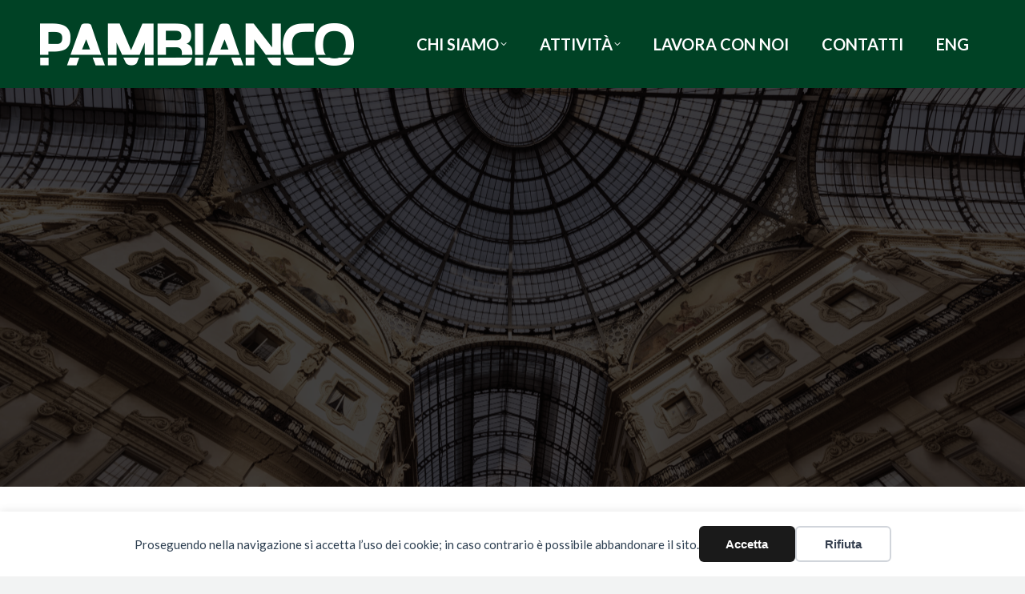

--- FILE ---
content_type: text/html; charset=UTF-8
request_url: https://www.pambianco.com/
body_size: 20417
content:
<!DOCTYPE html>
<!--[if !(IE 6) | !(IE 7) | !(IE 8)  ]><!-->
<html lang="it-IT" class="no-js">
<!--<![endif]-->
<head>
	<meta charset="UTF-8" />
		<meta name="viewport" content="width=device-width, initial-scale=1, maximum-scale=1, user-scalable=0">
		<meta name="theme-color" content="#15571d"/>	<link rel="profile" href="https://gmpg.org/xfn/11" />
	<title>Pambianco</title>
<meta name="description" content="Da oltre 40 anni Pambianco assiste le aziende del lifestyle italiano nei loro progetti di sviluppo">
<meta name="robots" content="follow, noindex">
<script id="website-schema" type="application/ld+json">{"@context":"https:\/\/schema.org","@type":"WebSite","name":"Pambianco","alternateName":"Pambianco.com","description":"Pambianco Srl","url":"https:\/\/www.pambianco.com"}</script>
<meta property="og:url" content="https://www.pambianco.com/">
<meta property="og:site_name" content="Pambianco.com">
<meta property="og:locale" content="it_IT">
<meta property="og:locale:alternate" content="en_US">
<meta property="og:type" content="website">
<meta property="og:title" content="Pambianco">
<meta property="og:description" content="Da oltre 40 anni Pambianco assiste le aziende del lifestyle italiano nei loro progetti di sviluppo">
<meta property="fb:pages" content="">
<meta property="fb:admins" content="">
<meta property="fb:app_id" content="">
<meta name="twitter:card" content="summary">
<meta name="twitter:title" content="Pambianco">
<meta name="twitter:description" content="Da oltre 40 anni Pambianco assiste le aziende del lifestyle italiano nei loro progetti di sviluppo">
<link rel='dns-prefetch' href='//www.googletagmanager.com' />
<link rel='dns-prefetch' href='//fonts.googleapis.com' />
<link rel="alternate" type="application/rss+xml" title="Pambianco.com &raquo; Feed" href="https://www.pambianco.com/feed/" />
<link rel="alternate" type="application/rss+xml" title="Pambianco.com &raquo; Feed dei commenti" href="https://www.pambianco.com/comments/feed/" />
<script type="application/ld+json">{"@context":"https:\/\/schema.org","@type":"Organization","name":"Pambianco strategie d'impesa","url":"https:\/\/www.pambianco.com","alternateName":"Pambianco.com","description":"Pambianco.com"}</script>
		<script type="text/javascript">
/* <![CDATA[ */
window._wpemojiSettings = {"baseUrl":"https:\/\/s.w.org\/images\/core\/emoji\/14.0.0\/72x72\/","ext":".png","svgUrl":"https:\/\/s.w.org\/images\/core\/emoji\/14.0.0\/svg\/","svgExt":".svg","source":{"concatemoji":"https:\/\/www.pambianco.com\/wp-includes\/js\/wp-emoji-release.min.js?ver=6.4.2"}};
/*! This file is auto-generated */
!function(i,n){var o,s,e;function c(e){try{var t={supportTests:e,timestamp:(new Date).valueOf()};sessionStorage.setItem(o,JSON.stringify(t))}catch(e){}}function p(e,t,n){e.clearRect(0,0,e.canvas.width,e.canvas.height),e.fillText(t,0,0);var t=new Uint32Array(e.getImageData(0,0,e.canvas.width,e.canvas.height).data),r=(e.clearRect(0,0,e.canvas.width,e.canvas.height),e.fillText(n,0,0),new Uint32Array(e.getImageData(0,0,e.canvas.width,e.canvas.height).data));return t.every(function(e,t){return e===r[t]})}function u(e,t,n){switch(t){case"flag":return n(e,"\ud83c\udff3\ufe0f\u200d\u26a7\ufe0f","\ud83c\udff3\ufe0f\u200b\u26a7\ufe0f")?!1:!n(e,"\ud83c\uddfa\ud83c\uddf3","\ud83c\uddfa\u200b\ud83c\uddf3")&&!n(e,"\ud83c\udff4\udb40\udc67\udb40\udc62\udb40\udc65\udb40\udc6e\udb40\udc67\udb40\udc7f","\ud83c\udff4\u200b\udb40\udc67\u200b\udb40\udc62\u200b\udb40\udc65\u200b\udb40\udc6e\u200b\udb40\udc67\u200b\udb40\udc7f");case"emoji":return!n(e,"\ud83e\udef1\ud83c\udffb\u200d\ud83e\udef2\ud83c\udfff","\ud83e\udef1\ud83c\udffb\u200b\ud83e\udef2\ud83c\udfff")}return!1}function f(e,t,n){var r="undefined"!=typeof WorkerGlobalScope&&self instanceof WorkerGlobalScope?new OffscreenCanvas(300,150):i.createElement("canvas"),a=r.getContext("2d",{willReadFrequently:!0}),o=(a.textBaseline="top",a.font="600 32px Arial",{});return e.forEach(function(e){o[e]=t(a,e,n)}),o}function t(e){var t=i.createElement("script");t.src=e,t.defer=!0,i.head.appendChild(t)}"undefined"!=typeof Promise&&(o="wpEmojiSettingsSupports",s=["flag","emoji"],n.supports={everything:!0,everythingExceptFlag:!0},e=new Promise(function(e){i.addEventListener("DOMContentLoaded",e,{once:!0})}),new Promise(function(t){var n=function(){try{var e=JSON.parse(sessionStorage.getItem(o));if("object"==typeof e&&"number"==typeof e.timestamp&&(new Date).valueOf()<e.timestamp+604800&&"object"==typeof e.supportTests)return e.supportTests}catch(e){}return null}();if(!n){if("undefined"!=typeof Worker&&"undefined"!=typeof OffscreenCanvas&&"undefined"!=typeof URL&&URL.createObjectURL&&"undefined"!=typeof Blob)try{var e="postMessage("+f.toString()+"("+[JSON.stringify(s),u.toString(),p.toString()].join(",")+"));",r=new Blob([e],{type:"text/javascript"}),a=new Worker(URL.createObjectURL(r),{name:"wpTestEmojiSupports"});return void(a.onmessage=function(e){c(n=e.data),a.terminate(),t(n)})}catch(e){}c(n=f(s,u,p))}t(n)}).then(function(e){for(var t in e)n.supports[t]=e[t],n.supports.everything=n.supports.everything&&n.supports[t],"flag"!==t&&(n.supports.everythingExceptFlag=n.supports.everythingExceptFlag&&n.supports[t]);n.supports.everythingExceptFlag=n.supports.everythingExceptFlag&&!n.supports.flag,n.DOMReady=!1,n.readyCallback=function(){n.DOMReady=!0}}).then(function(){return e}).then(function(){var e;n.supports.everything||(n.readyCallback(),(e=n.source||{}).concatemoji?t(e.concatemoji):e.wpemoji&&e.twemoji&&(t(e.twemoji),t(e.wpemoji)))}))}((window,document),window._wpemojiSettings);
/* ]]> */
</script>
<style id='wp-emoji-styles-inline-css' type='text/css'>

	img.wp-smiley, img.emoji {
		display: inline !important;
		border: none !important;
		box-shadow: none !important;
		height: 1em !important;
		width: 1em !important;
		margin: 0 0.07em !important;
		vertical-align: -0.1em !important;
		background: none !important;
		padding: 0 !important;
	}
</style>
<link rel='stylesheet' id='wp-block-library-css' href='https://www.pambianco.com/wp-includes/css/dist/block-library/style.min.css?ver=6.4.2' type='text/css' media='all' />
<style id='wp-block-library-theme-inline-css' type='text/css'>
.wp-block-audio figcaption{color:#555;font-size:13px;text-align:center}.is-dark-theme .wp-block-audio figcaption{color:hsla(0,0%,100%,.65)}.wp-block-audio{margin:0 0 1em}.wp-block-code{border:1px solid #ccc;border-radius:4px;font-family:Menlo,Consolas,monaco,monospace;padding:.8em 1em}.wp-block-embed figcaption{color:#555;font-size:13px;text-align:center}.is-dark-theme .wp-block-embed figcaption{color:hsla(0,0%,100%,.65)}.wp-block-embed{margin:0 0 1em}.blocks-gallery-caption{color:#555;font-size:13px;text-align:center}.is-dark-theme .blocks-gallery-caption{color:hsla(0,0%,100%,.65)}.wp-block-image figcaption{color:#555;font-size:13px;text-align:center}.is-dark-theme .wp-block-image figcaption{color:hsla(0,0%,100%,.65)}.wp-block-image{margin:0 0 1em}.wp-block-pullquote{border-bottom:4px solid;border-top:4px solid;color:currentColor;margin-bottom:1.75em}.wp-block-pullquote cite,.wp-block-pullquote footer,.wp-block-pullquote__citation{color:currentColor;font-size:.8125em;font-style:normal;text-transform:uppercase}.wp-block-quote{border-left:.25em solid;margin:0 0 1.75em;padding-left:1em}.wp-block-quote cite,.wp-block-quote footer{color:currentColor;font-size:.8125em;font-style:normal;position:relative}.wp-block-quote.has-text-align-right{border-left:none;border-right:.25em solid;padding-left:0;padding-right:1em}.wp-block-quote.has-text-align-center{border:none;padding-left:0}.wp-block-quote.is-large,.wp-block-quote.is-style-large,.wp-block-quote.is-style-plain{border:none}.wp-block-search .wp-block-search__label{font-weight:700}.wp-block-search__button{border:1px solid #ccc;padding:.375em .625em}:where(.wp-block-group.has-background){padding:1.25em 2.375em}.wp-block-separator.has-css-opacity{opacity:.4}.wp-block-separator{border:none;border-bottom:2px solid;margin-left:auto;margin-right:auto}.wp-block-separator.has-alpha-channel-opacity{opacity:1}.wp-block-separator:not(.is-style-wide):not(.is-style-dots){width:100px}.wp-block-separator.has-background:not(.is-style-dots){border-bottom:none;height:1px}.wp-block-separator.has-background:not(.is-style-wide):not(.is-style-dots){height:2px}.wp-block-table{margin:0 0 1em}.wp-block-table td,.wp-block-table th{word-break:normal}.wp-block-table figcaption{color:#555;font-size:13px;text-align:center}.is-dark-theme .wp-block-table figcaption{color:hsla(0,0%,100%,.65)}.wp-block-video figcaption{color:#555;font-size:13px;text-align:center}.is-dark-theme .wp-block-video figcaption{color:hsla(0,0%,100%,.65)}.wp-block-video{margin:0 0 1em}.wp-block-template-part.has-background{margin-bottom:0;margin-top:0;padding:1.25em 2.375em}
</style>
<style id='classic-theme-styles-inline-css' type='text/css'>
/*! This file is auto-generated */
.wp-block-button__link{color:#fff;background-color:#32373c;border-radius:9999px;box-shadow:none;text-decoration:none;padding:calc(.667em + 2px) calc(1.333em + 2px);font-size:1.125em}.wp-block-file__button{background:#32373c;color:#fff;text-decoration:none}
</style>
<style id='global-styles-inline-css' type='text/css'>
body{--wp--preset--color--black: #000000;--wp--preset--color--cyan-bluish-gray: #abb8c3;--wp--preset--color--white: #FFF;--wp--preset--color--pale-pink: #f78da7;--wp--preset--color--vivid-red: #cf2e2e;--wp--preset--color--luminous-vivid-orange: #ff6900;--wp--preset--color--luminous-vivid-amber: #fcb900;--wp--preset--color--light-green-cyan: #7bdcb5;--wp--preset--color--vivid-green-cyan: #00d084;--wp--preset--color--pale-cyan-blue: #8ed1fc;--wp--preset--color--vivid-cyan-blue: #0693e3;--wp--preset--color--vivid-purple: #9b51e0;--wp--preset--color--accent: #15571d;--wp--preset--color--dark-gray: #111;--wp--preset--color--light-gray: #767676;--wp--preset--gradient--vivid-cyan-blue-to-vivid-purple: linear-gradient(135deg,rgba(6,147,227,1) 0%,rgb(155,81,224) 100%);--wp--preset--gradient--light-green-cyan-to-vivid-green-cyan: linear-gradient(135deg,rgb(122,220,180) 0%,rgb(0,208,130) 100%);--wp--preset--gradient--luminous-vivid-amber-to-luminous-vivid-orange: linear-gradient(135deg,rgba(252,185,0,1) 0%,rgba(255,105,0,1) 100%);--wp--preset--gradient--luminous-vivid-orange-to-vivid-red: linear-gradient(135deg,rgba(255,105,0,1) 0%,rgb(207,46,46) 100%);--wp--preset--gradient--very-light-gray-to-cyan-bluish-gray: linear-gradient(135deg,rgb(238,238,238) 0%,rgb(169,184,195) 100%);--wp--preset--gradient--cool-to-warm-spectrum: linear-gradient(135deg,rgb(74,234,220) 0%,rgb(151,120,209) 20%,rgb(207,42,186) 40%,rgb(238,44,130) 60%,rgb(251,105,98) 80%,rgb(254,248,76) 100%);--wp--preset--gradient--blush-light-purple: linear-gradient(135deg,rgb(255,206,236) 0%,rgb(152,150,240) 100%);--wp--preset--gradient--blush-bordeaux: linear-gradient(135deg,rgb(254,205,165) 0%,rgb(254,45,45) 50%,rgb(107,0,62) 100%);--wp--preset--gradient--luminous-dusk: linear-gradient(135deg,rgb(255,203,112) 0%,rgb(199,81,192) 50%,rgb(65,88,208) 100%);--wp--preset--gradient--pale-ocean: linear-gradient(135deg,rgb(255,245,203) 0%,rgb(182,227,212) 50%,rgb(51,167,181) 100%);--wp--preset--gradient--electric-grass: linear-gradient(135deg,rgb(202,248,128) 0%,rgb(113,206,126) 100%);--wp--preset--gradient--midnight: linear-gradient(135deg,rgb(2,3,129) 0%,rgb(40,116,252) 100%);--wp--preset--font-size--small: 13px;--wp--preset--font-size--medium: 20px;--wp--preset--font-size--large: 36px;--wp--preset--font-size--x-large: 42px;--wp--preset--spacing--20: 0.44rem;--wp--preset--spacing--30: 0.67rem;--wp--preset--spacing--40: 1rem;--wp--preset--spacing--50: 1.5rem;--wp--preset--spacing--60: 2.25rem;--wp--preset--spacing--70: 3.38rem;--wp--preset--spacing--80: 5.06rem;--wp--preset--shadow--natural: 6px 6px 9px rgba(0, 0, 0, 0.2);--wp--preset--shadow--deep: 12px 12px 50px rgba(0, 0, 0, 0.4);--wp--preset--shadow--sharp: 6px 6px 0px rgba(0, 0, 0, 0.2);--wp--preset--shadow--outlined: 6px 6px 0px -3px rgba(255, 255, 255, 1), 6px 6px rgba(0, 0, 0, 1);--wp--preset--shadow--crisp: 6px 6px 0px rgba(0, 0, 0, 1);}:where(.is-layout-flex){gap: 0.5em;}:where(.is-layout-grid){gap: 0.5em;}body .is-layout-flow > .alignleft{float: left;margin-inline-start: 0;margin-inline-end: 2em;}body .is-layout-flow > .alignright{float: right;margin-inline-start: 2em;margin-inline-end: 0;}body .is-layout-flow > .aligncenter{margin-left: auto !important;margin-right: auto !important;}body .is-layout-constrained > .alignleft{float: left;margin-inline-start: 0;margin-inline-end: 2em;}body .is-layout-constrained > .alignright{float: right;margin-inline-start: 2em;margin-inline-end: 0;}body .is-layout-constrained > .aligncenter{margin-left: auto !important;margin-right: auto !important;}body .is-layout-constrained > :where(:not(.alignleft):not(.alignright):not(.alignfull)){max-width: var(--wp--style--global--content-size);margin-left: auto !important;margin-right: auto !important;}body .is-layout-constrained > .alignwide{max-width: var(--wp--style--global--wide-size);}body .is-layout-flex{display: flex;}body .is-layout-flex{flex-wrap: wrap;align-items: center;}body .is-layout-flex > *{margin: 0;}body .is-layout-grid{display: grid;}body .is-layout-grid > *{margin: 0;}:where(.wp-block-columns.is-layout-flex){gap: 2em;}:where(.wp-block-columns.is-layout-grid){gap: 2em;}:where(.wp-block-post-template.is-layout-flex){gap: 1.25em;}:where(.wp-block-post-template.is-layout-grid){gap: 1.25em;}.has-black-color{color: var(--wp--preset--color--black) !important;}.has-cyan-bluish-gray-color{color: var(--wp--preset--color--cyan-bluish-gray) !important;}.has-white-color{color: var(--wp--preset--color--white) !important;}.has-pale-pink-color{color: var(--wp--preset--color--pale-pink) !important;}.has-vivid-red-color{color: var(--wp--preset--color--vivid-red) !important;}.has-luminous-vivid-orange-color{color: var(--wp--preset--color--luminous-vivid-orange) !important;}.has-luminous-vivid-amber-color{color: var(--wp--preset--color--luminous-vivid-amber) !important;}.has-light-green-cyan-color{color: var(--wp--preset--color--light-green-cyan) !important;}.has-vivid-green-cyan-color{color: var(--wp--preset--color--vivid-green-cyan) !important;}.has-pale-cyan-blue-color{color: var(--wp--preset--color--pale-cyan-blue) !important;}.has-vivid-cyan-blue-color{color: var(--wp--preset--color--vivid-cyan-blue) !important;}.has-vivid-purple-color{color: var(--wp--preset--color--vivid-purple) !important;}.has-black-background-color{background-color: var(--wp--preset--color--black) !important;}.has-cyan-bluish-gray-background-color{background-color: var(--wp--preset--color--cyan-bluish-gray) !important;}.has-white-background-color{background-color: var(--wp--preset--color--white) !important;}.has-pale-pink-background-color{background-color: var(--wp--preset--color--pale-pink) !important;}.has-vivid-red-background-color{background-color: var(--wp--preset--color--vivid-red) !important;}.has-luminous-vivid-orange-background-color{background-color: var(--wp--preset--color--luminous-vivid-orange) !important;}.has-luminous-vivid-amber-background-color{background-color: var(--wp--preset--color--luminous-vivid-amber) !important;}.has-light-green-cyan-background-color{background-color: var(--wp--preset--color--light-green-cyan) !important;}.has-vivid-green-cyan-background-color{background-color: var(--wp--preset--color--vivid-green-cyan) !important;}.has-pale-cyan-blue-background-color{background-color: var(--wp--preset--color--pale-cyan-blue) !important;}.has-vivid-cyan-blue-background-color{background-color: var(--wp--preset--color--vivid-cyan-blue) !important;}.has-vivid-purple-background-color{background-color: var(--wp--preset--color--vivid-purple) !important;}.has-black-border-color{border-color: var(--wp--preset--color--black) !important;}.has-cyan-bluish-gray-border-color{border-color: var(--wp--preset--color--cyan-bluish-gray) !important;}.has-white-border-color{border-color: var(--wp--preset--color--white) !important;}.has-pale-pink-border-color{border-color: var(--wp--preset--color--pale-pink) !important;}.has-vivid-red-border-color{border-color: var(--wp--preset--color--vivid-red) !important;}.has-luminous-vivid-orange-border-color{border-color: var(--wp--preset--color--luminous-vivid-orange) !important;}.has-luminous-vivid-amber-border-color{border-color: var(--wp--preset--color--luminous-vivid-amber) !important;}.has-light-green-cyan-border-color{border-color: var(--wp--preset--color--light-green-cyan) !important;}.has-vivid-green-cyan-border-color{border-color: var(--wp--preset--color--vivid-green-cyan) !important;}.has-pale-cyan-blue-border-color{border-color: var(--wp--preset--color--pale-cyan-blue) !important;}.has-vivid-cyan-blue-border-color{border-color: var(--wp--preset--color--vivid-cyan-blue) !important;}.has-vivid-purple-border-color{border-color: var(--wp--preset--color--vivid-purple) !important;}.has-vivid-cyan-blue-to-vivid-purple-gradient-background{background: var(--wp--preset--gradient--vivid-cyan-blue-to-vivid-purple) !important;}.has-light-green-cyan-to-vivid-green-cyan-gradient-background{background: var(--wp--preset--gradient--light-green-cyan-to-vivid-green-cyan) !important;}.has-luminous-vivid-amber-to-luminous-vivid-orange-gradient-background{background: var(--wp--preset--gradient--luminous-vivid-amber-to-luminous-vivid-orange) !important;}.has-luminous-vivid-orange-to-vivid-red-gradient-background{background: var(--wp--preset--gradient--luminous-vivid-orange-to-vivid-red) !important;}.has-very-light-gray-to-cyan-bluish-gray-gradient-background{background: var(--wp--preset--gradient--very-light-gray-to-cyan-bluish-gray) !important;}.has-cool-to-warm-spectrum-gradient-background{background: var(--wp--preset--gradient--cool-to-warm-spectrum) !important;}.has-blush-light-purple-gradient-background{background: var(--wp--preset--gradient--blush-light-purple) !important;}.has-blush-bordeaux-gradient-background{background: var(--wp--preset--gradient--blush-bordeaux) !important;}.has-luminous-dusk-gradient-background{background: var(--wp--preset--gradient--luminous-dusk) !important;}.has-pale-ocean-gradient-background{background: var(--wp--preset--gradient--pale-ocean) !important;}.has-electric-grass-gradient-background{background: var(--wp--preset--gradient--electric-grass) !important;}.has-midnight-gradient-background{background: var(--wp--preset--gradient--midnight) !important;}.has-small-font-size{font-size: var(--wp--preset--font-size--small) !important;}.has-medium-font-size{font-size: var(--wp--preset--font-size--medium) !important;}.has-large-font-size{font-size: var(--wp--preset--font-size--large) !important;}.has-x-large-font-size{font-size: var(--wp--preset--font-size--x-large) !important;}
.wp-block-navigation a:where(:not(.wp-element-button)){color: inherit;}
:where(.wp-block-post-template.is-layout-flex){gap: 1.25em;}:where(.wp-block-post-template.is-layout-grid){gap: 1.25em;}
:where(.wp-block-columns.is-layout-flex){gap: 2em;}:where(.wp-block-columns.is-layout-grid){gap: 2em;}
.wp-block-pullquote{font-size: 1.5em;line-height: 1.6;}
</style>
<link rel='stylesheet' id='zoomtimeline-css' href='https://www.pambianco.com/wp-content/plugins/dzs-zoomtimeline//zoomtimeline/zoomtimeline.css?ver=6.4.2' type='text/css' media='all' />
<link rel='stylesheet' id='dzs.scroller-css' href='https://www.pambianco.com/wp-content/plugins/dzs-zoomtimeline/assets/dzsscroller/scroller.css?ver=6.4.2' type='text/css' media='all' />
<link rel='stylesheet' id='wpml-menu-item-0-css' href='https://www.pambianco.com/wp-content/plugins/sitepress-multilingual-cms/templates/language-switchers/menu-item/style.min.css?ver=1' type='text/css' media='all' />
<style id='wpml-menu-item-0-inline-css' type='text/css'>
.wpml-ls-slot-43, .wpml-ls-slot-43 a, .wpml-ls-slot-43 a:visited{color:#ffffff;}.wpml-ls-slot-43:hover, .wpml-ls-slot-43:hover a, .wpml-ls-slot-43 a:hover{color:#ffffff;}.wpml-ls-slot-43.wpml-ls-current-language, .wpml-ls-slot-43.wpml-ls-current-language a, .wpml-ls-slot-43.wpml-ls-current-language a:visited{color:#ffffff;}.wpml-ls-slot-43.wpml-ls-current-language:hover, .wpml-ls-slot-43.wpml-ls-current-language:hover a, .wpml-ls-slot-43.wpml-ls-current-language a:hover{color:#ffffff;}
</style>
<link rel='stylesheet' id='cms-navigation-style-base-css' href='https://www.pambianco.com/wp-content/plugins/wpml-cms-nav/res/css/cms-navigation-base.css?ver=1.5.6' type='text/css' media='screen' />
<link rel='stylesheet' id='cms-navigation-style-css' href='https://www.pambianco.com/wp-content/plugins/wpml-cms-nav/res/css/cms-navigation.css?ver=1.5.6' type='text/css' media='screen' />
<link rel='stylesheet' id='the7-font-css' href='https://www.pambianco.com/wp-content/themes/dt-the7/fonts/icomoon-the7-font/icomoon-the7-font.min.css?ver=11.5.0' type='text/css' media='all' />
<link rel='stylesheet' id='the7-awesome-fonts-css' href='https://www.pambianco.com/wp-content/themes/dt-the7/fonts/FontAwesome/css/all.min.css?ver=11.5.0' type='text/css' media='all' />
<link rel='stylesheet' id='the7-awesome-fonts-back-css' href='https://www.pambianco.com/wp-content/themes/dt-the7/fonts/FontAwesome/back-compat.min.css?ver=11.5.0' type='text/css' media='all' />
<link rel='stylesheet' id='the7-Defaults-css' href='https://www.pambianco.com/wp-content/uploads/smile_fonts/Defaults/Defaults.css?ver=6.4.2' type='text/css' media='all' />
<link rel='stylesheet' id='js_composer_front-css' href='https://www.pambianco.com/wp-content/plugins/js_composer/assets/css/js_composer.min.css?ver=8.1' type='text/css' media='all' />
<link rel='stylesheet' id='dt-web-fonts-css' href='https://fonts.googleapis.com/css?family=Roboto:400,500,600,700%7COpen+Sans:400,600,700%7CRoboto+Condensed:400,600,700%7CLato:400,500,600,700,800&#038;display=swap' type='text/css' media='all' />
<link rel='stylesheet' id='dt-main-css' href='https://www.pambianco.com/wp-content/themes/dt-the7/css/main.min.css?ver=11.5.0' type='text/css' media='all' />
<link rel='stylesheet' id='the7-custom-scrollbar-css' href='https://www.pambianco.com/wp-content/themes/dt-the7/lib/custom-scrollbar/custom-scrollbar.min.css?ver=11.5.0' type='text/css' media='all' />
<link rel='stylesheet' id='the7-wpbakery-css' href='https://www.pambianco.com/wp-content/themes/dt-the7/css/wpbakery.min.css?ver=11.5.0' type='text/css' media='all' />
<link rel='stylesheet' id='the7-css-vars-css' href='https://www.pambianco.com/wp-content/uploads/the7-css/css-vars.css?ver=5ecd6658c3af' type='text/css' media='all' />
<link rel='stylesheet' id='dt-custom-css' href='https://www.pambianco.com/wp-content/uploads/the7-css/custom.css?ver=5ecd6658c3af' type='text/css' media='all' />
<link rel='stylesheet' id='dt-media-css' href='https://www.pambianco.com/wp-content/uploads/the7-css/media.css?ver=5ecd6658c3af' type='text/css' media='all' />
<link rel='stylesheet' id='the7-mega-menu-css' href='https://www.pambianco.com/wp-content/uploads/the7-css/mega-menu.css?ver=5ecd6658c3af' type='text/css' media='all' />
<link rel='stylesheet' id='style-css' href='https://www.pambianco.com/wp-content/themes/quotabili/style.css?ver=11.5.0' type='text/css' media='all' />
<link rel='stylesheet' id='ultimate-vc-addons-style-min-css' href='https://www.pambianco.com/wp-content/plugins/Ultimate_VC_Addons/assets/min-css/ultimate.min.css?ver=3.19.26' type='text/css' media='all' />
<script type="text/javascript" src="https://www.pambianco.com/wp-includes/js/jquery/jquery.min.js?ver=3.7.1" id="jquery-core-js"></script>
<script type="text/javascript" src="https://www.pambianco.com/wp-includes/js/jquery/jquery-migrate.min.js?ver=3.4.1" id="jquery-migrate-js"></script>
<script type="text/javascript" id="wpml-cookie-js-extra">
/* <![CDATA[ */
var wpml_cookies = {"wp-wpml_current_language":{"value":"it","expires":1,"path":"\/"}};
var wpml_cookies = {"wp-wpml_current_language":{"value":"it","expires":1,"path":"\/"}};
/* ]]> */
</script>
<script type="text/javascript" src="https://www.pambianco.com/wp-content/plugins/sitepress-multilingual-cms/res/js/cookies/language-cookie.js?ver=486900" id="wpml-cookie-js" defer="defer" data-wp-strategy="defer"></script>
<script type="text/javascript" src="https://www.pambianco.com/wp-content/plugins/dzs-zoomtimeline/zoomtimeline/zoomtimeline.js?ver=6.4.2" id="zoomtimeline-js"></script>
<script type="text/javascript" src="https://www.pambianco.com/wp-content/plugins/dzs-zoomtimeline/assets/dzsscroller/scroller.js?ver=6.4.2" id="dzs.scroller-js"></script>
<script type="text/javascript" src="//www.pambianco.com/wp-content/plugins/revslider/sr6/assets/js/rbtools.min.js?ver=6.7.28" async id="tp-tools-js"></script>
<script type="text/javascript" src="//www.pambianco.com/wp-content/plugins/revslider/sr6/assets/js/rs6.min.js?ver=6.7.28" async id="revmin-js"></script>
<script type="text/javascript" id="dt-above-fold-js-extra">
/* <![CDATA[ */
var dtLocal = {"themeUrl":"https:\/\/www.pambianco.com\/wp-content\/themes\/dt-the7","passText":"Per visualizzare questo post protetto, inserisci la password qui sotto:","moreButtonText":{"loading":"Caricamento...","loadMore":"Carica ancora"},"postID":"592","ajaxurl":"https:\/\/www.pambianco.com\/wp-admin\/admin-ajax.php","REST":{"baseUrl":"https:\/\/www.pambianco.com\/wp-json\/the7\/v1","endpoints":{"sendMail":"\/send-mail"}},"contactMessages":{"required":"One or more fields have an error. Please check and try again.","terms":"Accetta la privacy policy.","fillTheCaptchaError":"Riempi il captcha."},"captchaSiteKey":"","ajaxNonce":"5aa70ff21b","pageData":{"type":"page","template":"page","layout":null},"themeSettings":{"smoothScroll":"off","lazyLoading":false,"desktopHeader":{"height":110},"ToggleCaptionEnabled":"disabled","ToggleCaption":"Navigazione","floatingHeader":{"showAfter":120,"showMenu":false,"height":70,"logo":{"showLogo":true,"html":"<img class=\" preload-me\" src=\"https:\/\/www.pambianco.com\/wp-content\/uploads\/2020\/02\/logo_pamb_wht.png\" srcset=\"https:\/\/www.pambianco.com\/wp-content\/uploads\/2020\/02\/logo_pamb_wht.png 392w, https:\/\/www.pambianco.com\/wp-content\/uploads\/2020\/02\/logo_pamb_wht.png 392w\" width=\"392\" height=\"53\"   sizes=\"392px\" alt=\"Pambianco.com\" \/>","url":"https:\/\/www.pambianco.com\/"}},"topLine":{"floatingTopLine":{"logo":{"showLogo":false,"html":""}}},"mobileHeader":{"firstSwitchPoint":992,"secondSwitchPoint":400,"firstSwitchPointHeight":64,"secondSwitchPointHeight":64,"mobileToggleCaptionEnabled":"disabled","mobileToggleCaption":"Menu"},"stickyMobileHeaderFirstSwitch":{"logo":{"html":"<img class=\" preload-me\" src=\"https:\/\/www.pambianco.com\/wp-content\/uploads\/2020\/02\/logo_pamb_wht.png\" srcset=\"https:\/\/www.pambianco.com\/wp-content\/uploads\/2020\/02\/logo_pamb_wht.png 392w, https:\/\/www.pambianco.com\/wp-content\/uploads\/2020\/02\/logo_pamb_wht.png 392w\" width=\"392\" height=\"53\"   sizes=\"392px\" alt=\"Pambianco.com\" \/>"}},"stickyMobileHeaderSecondSwitch":{"logo":{"html":"<img class=\" preload-me\" src=\"https:\/\/www.pambianco.com\/wp-content\/uploads\/2020\/02\/logo_pamb_wht.png\" srcset=\"https:\/\/www.pambianco.com\/wp-content\/uploads\/2020\/02\/logo_pamb_wht.png 392w, https:\/\/www.pambianco.com\/wp-content\/uploads\/2020\/02\/logo_pamb_wht.png 392w\" width=\"392\" height=\"53\"   sizes=\"392px\" alt=\"Pambianco.com\" \/>"}},"sidebar":{"switchPoint":900},"boxedWidth":"1280px"},"VCMobileScreenWidth":"768"};
var dtShare = {"shareButtonText":{"facebook":"Condividi su Facebook","twitter":"Tweet","pinterest":"Pin it","linkedin":"Condividi su Linkedin","whatsapp":"Condividi su Whatsapp"},"overlayOpacity":"85"};
/* ]]> */
</script>
<script type="text/javascript" src="https://www.pambianco.com/wp-content/themes/dt-the7/js/above-the-fold.min.js?ver=11.5.0" id="dt-above-fold-js"></script>

<!-- Snippet Google Analytics aggiunto da Site Kit -->
<script type="text/javascript" src="https://www.googletagmanager.com/gtag/js?id=GT-WV84H84" id="google_gtagjs-js" async></script>
<script type="text/javascript" id="google_gtagjs-js-after">
/* <![CDATA[ */
window.dataLayer = window.dataLayer || [];function gtag(){dataLayer.push(arguments);}
gtag('set', 'linker', {"domains":["www.pambianco.com"]} );
gtag("js", new Date());
gtag("set", "developer_id.dZTNiMT", true);
gtag("config", "GT-WV84H84");
/* ]]> */
</script>

<!-- Termina lo snippet Google Analytics aggiunto da Site Kit -->
<script type="text/javascript" src="https://www.pambianco.com/wp-includes/js/jquery/ui/core.min.js?ver=1.13.2" id="jquery-ui-core-js"></script>
<script type="text/javascript" src="https://www.pambianco.com/wp-content/plugins/Ultimate_VC_Addons/assets/min-js/ultimate.min.js?ver=3.19.26" id="ultimate-vc-addons-script-js"></script>
<script type="text/javascript" src="https://www.pambianco.com/wp-content/plugins/Ultimate_VC_Addons/assets/min-js/ultimate_bg.min.js?ver=3.19.26" id="ultimate-vc-addons-row-bg-js"></script>
<script></script><link rel="https://api.w.org/" href="https://www.pambianco.com/wp-json/" /><link rel="alternate" type="application/json" href="https://www.pambianco.com/wp-json/wp/v2/pages/592" /><link rel="EditURI" type="application/rsd+xml" title="RSD" href="https://www.pambianco.com/xmlrpc.php?rsd" />
<meta name="generator" content="WordPress 6.4.2" />
<link rel='shortlink' href='https://www.pambianco.com/' />
<link rel="alternate" type="application/json+oembed" href="https://www.pambianco.com/wp-json/oembed/1.0/embed?url=https%3A%2F%2Fwww.pambianco.com%2F" />
<link rel="alternate" type="text/xml+oembed" href="https://www.pambianco.com/wp-json/oembed/1.0/embed?url=https%3A%2F%2Fwww.pambianco.com%2F&#038;format=xml" />
<meta name="generator" content="Site Kit by Google 1.115.0" /><meta name="generator" content="WPML ver:4.8.6 stt:1,27;" />
<meta property="og:site_name" content="Pambianco.com" />
<meta property="og:title" content="Pambianco" />
<meta property="og:url" content="https://www.pambianco.com/" />
<meta property="og:type" content="website" />
<meta name="generator" content="Powered by WPBakery Page Builder - drag and drop page builder for WordPress."/>
<div data-nosnippet class="seopress-user-consent seopress-user-message seopress-user-consent-hide">
        <p>Proseguendo nella navigazione si accetta l’uso dei cookie; in caso contrario è possibile abbandonare il sito.</p>
        <p>
            <button id="seopress-user-consent-accept" type="button">Accetta</button>
            <button type="button" id="seopress-user-consent-close">Rifiuta</button>
        </p>
    </div><div class="seopress-user-consent-backdrop seopress-user-consent-hide"></div><style>.seopress-user-consent {position: fixed;z-index: 8000;display: inline-flex;flex-direction: column;justify-content: center;border: none;box-sizing: border-box;left: 0;right: 0;width: 100%;padding: 18px 24px;bottom:0;text-align:center;background:#FFFFFF;box-shadow: 0 -2px 10px rgba(0, 0, 0, 0.08);}@media (max-width: 782px) {.seopress-user-consent {padding: 16px;}.seopress-user-consent.seopress-user-message {flex-direction: column !important;align-items: stretch;gap: 16px;}.seopress-user-consent.seopress-user-message p:first-child {margin: 0 !important;text-align: center;}.seopress-user-consent.seopress-user-message p:last-child {width: 100%; flex-direction: column;justify-content: stretch;gap: 10px;}.seopress-user-consent.seopress-user-message button {width: 100% !important;min-width: auto !important;}}}.seopress-user-consent.seopress-user-message p:first-child {margin: 0;line-height: 1.6;flex: 1;}.seopress-user-consent p {margin: 0;font-size: 15px;line-height: 1.6;color:#2c3e50;}.seopress-user-consent a{color:#1a1a1a;text-decoration: underline;font-weight: 500;}.seopress-user-consent a:hover{text-decoration: none;opacity: 0.7;}.seopress-user-consent.seopress-user-message {flex-direction: row;align-items: center;gap: 24px;}.seopress-user-consent.seopress-user-message p:last-child {display: flex;gap: 12px;justify-content: flex-end;flex-wrap: nowrap;margin: 0;flex-shrink: 0;}.seopress-user-consent button {padding: 12px 24px;border: none;border-radius: 6px;font-size: 15px;font-weight: 600;cursor: pointer;transition: all 0.2s ease;flex: 0 1 auto;min-width: 120px;background:#1a1a1a;color:#ffffff;}.seopress-user-consent button:hover{transform: translateY(-1px);box-shadow: 0 2px 8px rgba(0, 0, 0, 0.15);background:#000000;}#seopress-user-consent-close{border: 2px solid #d1d5db !important;background:#ffffff;color:#374151;}#seopress-user-consent-close:hover{background:#f9fafb;border-color: #9ca3af !important;color:#1f2937;}@media (max-width: 480px) {.seopress-user-consent.seopress-user-message p:last-child {flex-direction: column;}.seopress-user-consent button {width: 100%;min-width: auto;}}.seopress-user-consent-hide{display:none !important;}.seopress-edit-choice{
        background: none;
        justify-content: flex-start;
        align-items: flex-start;
        z-index: 7999;
        border: none;
        width: auto;
        transform: none !important;
        left: 20px !important;
        right: auto !important;
        bottom: 20px;
        top: auto;
        box-shadow: none;
        padding: 0;
    }</style><meta name="generator" content="Powered by Slider Revolution 6.7.28 - responsive, Mobile-Friendly Slider Plugin for WordPress with comfortable drag and drop interface." />
<link rel="icon" href="https://www.pambianco.com/wp-content/uploads/2021/03/cropped-favicon_P_green-32x32.png" sizes="32x32" />
<link rel="icon" href="https://www.pambianco.com/wp-content/uploads/2021/03/cropped-favicon_P_green-192x192.png" sizes="192x192" />
<link rel="apple-touch-icon" href="https://www.pambianco.com/wp-content/uploads/2021/03/cropped-favicon_P_green-180x180.png" />
<meta name="msapplication-TileImage" content="https://www.pambianco.com/wp-content/uploads/2021/03/cropped-favicon_P_green-270x270.png" />
<script>function setREVStartSize(e){
			//window.requestAnimationFrame(function() {
				window.RSIW = window.RSIW===undefined ? window.innerWidth : window.RSIW;
				window.RSIH = window.RSIH===undefined ? window.innerHeight : window.RSIH;
				try {
					var pw = document.getElementById(e.c).parentNode.offsetWidth,
						newh;
					pw = pw===0 || isNaN(pw) || (e.l=="fullwidth" || e.layout=="fullwidth") ? window.RSIW : pw;
					e.tabw = e.tabw===undefined ? 0 : parseInt(e.tabw);
					e.thumbw = e.thumbw===undefined ? 0 : parseInt(e.thumbw);
					e.tabh = e.tabh===undefined ? 0 : parseInt(e.tabh);
					e.thumbh = e.thumbh===undefined ? 0 : parseInt(e.thumbh);
					e.tabhide = e.tabhide===undefined ? 0 : parseInt(e.tabhide);
					e.thumbhide = e.thumbhide===undefined ? 0 : parseInt(e.thumbhide);
					e.mh = e.mh===undefined || e.mh=="" || e.mh==="auto" ? 0 : parseInt(e.mh,0);
					if(e.layout==="fullscreen" || e.l==="fullscreen")
						newh = Math.max(e.mh,window.RSIH);
					else{
						e.gw = Array.isArray(e.gw) ? e.gw : [e.gw];
						for (var i in e.rl) if (e.gw[i]===undefined || e.gw[i]===0) e.gw[i] = e.gw[i-1];
						e.gh = e.el===undefined || e.el==="" || (Array.isArray(e.el) && e.el.length==0)? e.gh : e.el;
						e.gh = Array.isArray(e.gh) ? e.gh : [e.gh];
						for (var i in e.rl) if (e.gh[i]===undefined || e.gh[i]===0) e.gh[i] = e.gh[i-1];
											
						var nl = new Array(e.rl.length),
							ix = 0,
							sl;
						e.tabw = e.tabhide>=pw ? 0 : e.tabw;
						e.thumbw = e.thumbhide>=pw ? 0 : e.thumbw;
						e.tabh = e.tabhide>=pw ? 0 : e.tabh;
						e.thumbh = e.thumbhide>=pw ? 0 : e.thumbh;
						for (var i in e.rl) nl[i] = e.rl[i]<window.RSIW ? 0 : e.rl[i];
						sl = nl[0];
						for (var i in nl) if (sl>nl[i] && nl[i]>0) { sl = nl[i]; ix=i;}
						var m = pw>(e.gw[ix]+e.tabw+e.thumbw) ? 1 : (pw-(e.tabw+e.thumbw)) / (e.gw[ix]);
						newh =  (e.gh[ix] * m) + (e.tabh + e.thumbh);
					}
					var el = document.getElementById(e.c);
					if (el!==null && el) el.style.height = newh+"px";
					el = document.getElementById(e.c+"_wrapper");
					if (el!==null && el) {
						el.style.height = newh+"px";
						el.style.display = "block";
					}
				} catch(e){
					console.log("Failure at Presize of Slider:" + e)
				}
			//});
		  };</script>
<style type="text/css" data-type="vc_shortcodes-custom-css">.vc_custom_1529701062234{padding-top: 80px !important;}.vc_custom_1529701067037{padding-top: 80px !important;padding-bottom: 80px !important;}.vc_custom_1529701062234{padding-top: 80px !important;}.vc_custom_1611146579050{padding-top: 80px !important;padding-bottom: 30px !important;}.vc_custom_1583488943919{margin-top: 30px !important;}.vc_custom_1616144448056{padding-right: 20px !important;padding-bottom: 50px !important;padding-left: 20px !important;background-color: #f2f2f2 !important;}.vc_custom_1616144457525{padding-right: 20px !important;padding-bottom: 50px !important;padding-left: 20px !important;background-color: #f2f2f2 !important;}.vc_custom_1616144474877{padding-right: 20px !important;padding-bottom: 50px !important;padding-left: 20px !important;background-color: #f2f2f2 !important;}.vc_custom_1616144779749{padding-right: 20px !important;padding-bottom: 50px !important;padding-left: 20px !important;background-color: #f2f2f2 !important;}.vc_custom_1616144834010{padding-right: 20px !important;padding-bottom: 50px !important;padding-left: 20px !important;background-color: #f2f2f2 !important;}.vc_custom_1616144882178{padding-right: 20px !important;padding-bottom: 50px !important;padding-left: 20px !important;background-color: #f2f2f2 !important;}.vc_custom_1616145061639{padding-right: 20px !important;padding-bottom: 50px !important;padding-left: 20px !important;background-color: #f2f2f2 !important;}.vc_custom_1616145073203{padding-right: 20px !important;padding-bottom: 50px !important;padding-left: 20px !important;background-color: #f2f2f2 !important;}.vc_custom_1616145095372{padding-right: 20px !important;padding-bottom: 50px !important;padding-left: 20px !important;background-color: #f2f2f2 !important;}</style><noscript><style> .wpb_animate_when_almost_visible { opacity: 1; }</style></noscript><style id='the7-custom-inline-css' type='text/css'>
/*Icons above menu items*/
.main-nav &gt; li &gt; a .text-wrap,
.header-bar .main-nav &gt; li &gt; a,
.menu-box .main-nav &gt; li &gt; a {
-webkit-flex-flow: column wrap;
-moz-flex-flow: column wrap;
-ms-flex-flow: column wrap;
flex-flow: column wrap;
}
.main-nav &gt; .menu-item &gt; a .fa {
padding-right: 0;
padding-bottom: 4px;
}
.zoomtimeline.mode-default .ztm-item .hex-icon {
	display: none!important}
</style>
</head>
<body data-rsssl=1 id="the7-body" class="home page-template-default page page-id-592 wp-embed-responsive slideshow-on dt-responsive-on right-mobile-menu-close-icon ouside-menu-close-icon mobile-hamburger-close-bg-enable mobile-hamburger-close-bg-hover-enable  fade-medium-mobile-menu-close-icon fade-small-menu-close-icon srcset-enabled btn-flat custom-btn-color custom-btn-hover-color top-header first-switch-logo-left first-switch-menu-right second-switch-logo-left second-switch-menu-right right-mobile-menu layzr-loading-on popup-message-style the7-ver-11.5.0 dt-fa-compatibility wpb-js-composer js-comp-ver-8.1 vc_responsive">
<!-- The7 11.5.0 -->

<div id="page" >
	<a class="skip-link screen-reader-text" href="#content">Vai ai contenuti</a>

<div class="masthead inline-header right full-height full-width shadow-mobile-header-decoration medium-mobile-menu-icon mobile-menu-icon-hover-bg-on dt-parent-menu-clickable show-sub-menu-on-hover"  role="banner">

	<div class="top-bar top-bar-empty top-bar-line-hide">
	<div class="top-bar-bg" ></div>
	<div class="mini-widgets left-widgets"></div><div class="mini-widgets right-widgets"></div></div>

	<header class="header-bar">

		<div class="branding">
	<div id="site-title" class="assistive-text">Pambianco.com</div>
	<div id="site-description" class="assistive-text">Pambianco Srl</div>
	<a class="same-logo" href="https://www.pambianco.com/"><img class=" preload-me" src="https://www.pambianco.com/wp-content/uploads/2020/02/logo_pamb_wht.png" srcset="https://www.pambianco.com/wp-content/uploads/2020/02/logo_pamb_wht.png 392w, https://www.pambianco.com/wp-content/uploads/2020/02/logo_pamb_wht.png 392w" width="392" height="53"   sizes="392px" alt="Pambianco.com" /></a></div>

		<ul id="primary-menu" class="main-nav underline-decoration from-centre-line level-arrows-on outside-item-remove-margin"><li class="menu-item menu-item-type-custom menu-item-object-custom menu-item-has-children menu-item-2929 first has-children depth-0"><a href='#' data-level='1'><span class="menu-item-text"><span class="menu-text">Chi siamo</span></span></a><ul class="sub-nav hover-style-bg level-arrows-on"><li class="menu-item menu-item-type-post_type menu-item-object-page menu-item-2932 first depth-1"><a href='https://www.pambianco.com/about-company/' data-level='2'><span class="menu-item-text"><span class="menu-text">About</span></span></a></li> <li class="menu-item menu-item-type-post_type menu-item-object-page menu-item-2933 depth-1"><a href='https://www.pambianco.com/about-company/storia/' data-level='2'><span class="menu-item-text"><span class="menu-text">Storia</span></span></a></li> <li class="menu-item menu-item-type-post_type menu-item-object-page menu-item-2934 depth-1"><a href='https://www.pambianco.com/about-company/valori/' data-level='2'><span class="menu-item-text"><span class="menu-text">Valori</span></span></a></li> </ul></li> <li class="menu-item menu-item-type-custom menu-item-object-custom menu-item-has-children menu-item-2977 has-children depth-0"><a href='#' data-level='1'><span class="menu-item-text"><span class="menu-text">Attività</span></span></a><ul class="sub-nav hover-style-bg level-arrows-on"><li class="menu-item menu-item-type-post_type menu-item-object-page menu-item-has-children menu-item-2980 first has-children depth-1"><a href='https://www.pambianco.com/consulting/' data-level='2'><span class="menu-item-text"><span class="menu-text">Consulting</span></span></a><ul class="sub-nav hover-style-bg level-arrows-on"><li class="menu-item menu-item-type-post_type menu-item-object-page menu-item-2985 first depth-2"><a href='https://www.pambianco.com/advisory-2-2/' data-level='3'><span class="menu-item-text"><span class="menu-text">Advisory</span></span></a></li> <li class="menu-item menu-item-type-post_type menu-item-object-page menu-item-2986 depth-2"><a href='https://www.pambianco.com/ma-2/' data-level='3'><span class="menu-item-text"><span class="menu-text">M&amp;A</span></span></a></li> <li class="menu-item menu-item-type-post_type menu-item-object-page menu-item-2987 depth-2"><a href='https://www.pambianco.com/ricerche-di-mercato-2/' data-level='3'><span class="menu-item-text"><span class="menu-text">Ricerche di Mercato</span></span></a></li> <li class="menu-item menu-item-type-post_type menu-item-object-page menu-item-2988 depth-2"><a href='https://www.pambianco.com/comunicazione/' data-level='3'><span class="menu-item-text"><span class="menu-text">Comunicazione</span></span></a></li> </ul></li> <li class="menu-item menu-item-type-post_type menu-item-object-page menu-item-has-children menu-item-2981 has-children depth-1"><a href='https://www.pambianco.com/media-2/' data-level='2'><span class="menu-item-text"><span class="menu-text">Media</span></span></a><ul class="sub-nav hover-style-bg level-arrows-on"><li class="menu-item menu-item-type-post_type menu-item-object-page menu-item-2995 first depth-2"><a href='https://www.pambianco.com/fashion/' data-level='3'><span class="menu-item-text"><span class="menu-text">Fashion</span></span></a></li> <li class="menu-item menu-item-type-post_type menu-item-object-page menu-item-2994 depth-2"><a href='https://www.pambianco.com/design-2-2/' data-level='3'><span class="menu-item-text"><span class="menu-text">Design</span></span></a></li> <li class="menu-item menu-item-type-post_type menu-item-object-page menu-item-2993 depth-2"><a href='https://www.pambianco.com/beauty-2-2/' data-level='3'><span class="menu-item-text"><span class="menu-text">Beauty</span></span></a></li> <li class="menu-item menu-item-type-post_type menu-item-object-page menu-item-2992 depth-2"><a href='https://www.pambianco.com/wine-food/' data-level='3'><span class="menu-item-text"><span class="menu-text">Wine &amp; Food</span></span></a></li> <li class="menu-item menu-item-type-post_type menu-item-object-page menu-item-2990 depth-2"><a href='https://www.pambianco.com/hotellerie/' data-level='3'><span class="menu-item-text"><span class="menu-text">Hotellerie</span></span></a></li> <li class="menu-item menu-item-type-post_type menu-item-object-page menu-item-2997 depth-2"><a href='https://www.pambianco.com/summit-2/' data-level='3'><span class="menu-item-text"><span class="menu-text">Summit</span></span></a></li> <li class="menu-item menu-item-type-post_type menu-item-object-page menu-item-3699 depth-2"><a href='https://www.pambianco.com/quotabili/' data-level='3'><span class="menu-item-text"><span class="menu-text">leQuotabili</span></span></a></li> </ul></li> <li class="menu-item menu-item-type-post_type menu-item-object-page menu-item-2999 depth-1"><a href='https://www.pambianco.com/made-in-italy-fund/' data-level='2'><span class="menu-item-text"><span class="menu-text">Made in Italy Fund</span></span></a></li> <li class="menu-item menu-item-type-post_type menu-item-object-page menu-item-3107 depth-1"><a href='https://www.pambianco.com/pambianco-investclub/' data-level='2'><span class="menu-item-text"><span class="menu-text">Pambianco Invest Club</span></span></a></li> <li class="menu-item menu-item-type-post_type menu-item-object-page menu-item-3714 depth-1"><a href='https://www.pambianco.com/sita-ricerca/' data-level='2'><span class="menu-item-text"><span class="menu-text">Sita Ricerca</span></span></a></li> </ul></li> <li class="menu-item menu-item-type-custom menu-item-object-custom menu-item-3191 depth-0"><a href='mailto:cv@pambianco.com?subject=invio%candidatura%dal%sito' data-level='1'><span class="menu-item-text"><span class="menu-text">Lavora con noi</span></span></a></li> <li class="menu-item menu-item-type-post_type menu-item-object-page menu-item-2918 depth-0"><a href='https://www.pambianco.com/contatti-2/' data-level='1'><span class="menu-item-text"><span class="menu-text">Contatti</span></span></a></li> <li class="menu-item wpml-ls-slot-43 wpml-ls-item wpml-ls-item-en wpml-ls-menu-item wpml-ls-first-item wpml-ls-last-item menu-item-type-wpml_ls_menu_item menu-item-object-wpml_ls_menu_item menu-item-wpml-ls-43-en last depth-0"><a href='https://www.pambianco.com/?lang=en' title='Passa a ENG' data-level='1' aria-label='Passa a ENG' role='menuitem'><span class="menu-item-text"><span class="menu-text"><span class="wpml-ls-native" lang="en">ENG</span></span></span></a></li> </ul>
		
	</header>

</div>
<div role="navigation" class="dt-mobile-header mobile-menu-show-divider">
	<div class="dt-close-mobile-menu-icon"><div class="close-line-wrap"><span class="close-line"></span><span class="close-line"></span><span class="close-line"></span></div></div>	<ul id="mobile-menu" class="mobile-main-nav">
		<li class="menu-item menu-item-type-custom menu-item-object-custom menu-item-has-children menu-item-2929 first has-children depth-0"><a href='#' data-level='1'><span class="menu-item-text"><span class="menu-text">Chi siamo</span></span></a><ul class="sub-nav hover-style-bg level-arrows-on"><li class="menu-item menu-item-type-post_type menu-item-object-page menu-item-2932 first depth-1"><a href='https://www.pambianco.com/about-company/' data-level='2'><span class="menu-item-text"><span class="menu-text">About</span></span></a></li> <li class="menu-item menu-item-type-post_type menu-item-object-page menu-item-2933 depth-1"><a href='https://www.pambianco.com/about-company/storia/' data-level='2'><span class="menu-item-text"><span class="menu-text">Storia</span></span></a></li> <li class="menu-item menu-item-type-post_type menu-item-object-page menu-item-2934 depth-1"><a href='https://www.pambianco.com/about-company/valori/' data-level='2'><span class="menu-item-text"><span class="menu-text">Valori</span></span></a></li> </ul></li> <li class="menu-item menu-item-type-custom menu-item-object-custom menu-item-has-children menu-item-2977 has-children depth-0"><a href='#' data-level='1'><span class="menu-item-text"><span class="menu-text">Attività</span></span></a><ul class="sub-nav hover-style-bg level-arrows-on"><li class="menu-item menu-item-type-post_type menu-item-object-page menu-item-has-children menu-item-2980 first has-children depth-1"><a href='https://www.pambianco.com/consulting/' data-level='2'><span class="menu-item-text"><span class="menu-text">Consulting</span></span></a><ul class="sub-nav hover-style-bg level-arrows-on"><li class="menu-item menu-item-type-post_type menu-item-object-page menu-item-2985 first depth-2"><a href='https://www.pambianco.com/advisory-2-2/' data-level='3'><span class="menu-item-text"><span class="menu-text">Advisory</span></span></a></li> <li class="menu-item menu-item-type-post_type menu-item-object-page menu-item-2986 depth-2"><a href='https://www.pambianco.com/ma-2/' data-level='3'><span class="menu-item-text"><span class="menu-text">M&amp;A</span></span></a></li> <li class="menu-item menu-item-type-post_type menu-item-object-page menu-item-2987 depth-2"><a href='https://www.pambianco.com/ricerche-di-mercato-2/' data-level='3'><span class="menu-item-text"><span class="menu-text">Ricerche di Mercato</span></span></a></li> <li class="menu-item menu-item-type-post_type menu-item-object-page menu-item-2988 depth-2"><a href='https://www.pambianco.com/comunicazione/' data-level='3'><span class="menu-item-text"><span class="menu-text">Comunicazione</span></span></a></li> </ul></li> <li class="menu-item menu-item-type-post_type menu-item-object-page menu-item-has-children menu-item-2981 has-children depth-1"><a href='https://www.pambianco.com/media-2/' data-level='2'><span class="menu-item-text"><span class="menu-text">Media</span></span></a><ul class="sub-nav hover-style-bg level-arrows-on"><li class="menu-item menu-item-type-post_type menu-item-object-page menu-item-2995 first depth-2"><a href='https://www.pambianco.com/fashion/' data-level='3'><span class="menu-item-text"><span class="menu-text">Fashion</span></span></a></li> <li class="menu-item menu-item-type-post_type menu-item-object-page menu-item-2994 depth-2"><a href='https://www.pambianco.com/design-2-2/' data-level='3'><span class="menu-item-text"><span class="menu-text">Design</span></span></a></li> <li class="menu-item menu-item-type-post_type menu-item-object-page menu-item-2993 depth-2"><a href='https://www.pambianco.com/beauty-2-2/' data-level='3'><span class="menu-item-text"><span class="menu-text">Beauty</span></span></a></li> <li class="menu-item menu-item-type-post_type menu-item-object-page menu-item-2992 depth-2"><a href='https://www.pambianco.com/wine-food/' data-level='3'><span class="menu-item-text"><span class="menu-text">Wine &amp; Food</span></span></a></li> <li class="menu-item menu-item-type-post_type menu-item-object-page menu-item-2990 depth-2"><a href='https://www.pambianco.com/hotellerie/' data-level='3'><span class="menu-item-text"><span class="menu-text">Hotellerie</span></span></a></li> <li class="menu-item menu-item-type-post_type menu-item-object-page menu-item-2997 depth-2"><a href='https://www.pambianco.com/summit-2/' data-level='3'><span class="menu-item-text"><span class="menu-text">Summit</span></span></a></li> <li class="menu-item menu-item-type-post_type menu-item-object-page menu-item-3699 depth-2"><a href='https://www.pambianco.com/quotabili/' data-level='3'><span class="menu-item-text"><span class="menu-text">leQuotabili</span></span></a></li> </ul></li> <li class="menu-item menu-item-type-post_type menu-item-object-page menu-item-2999 depth-1"><a href='https://www.pambianco.com/made-in-italy-fund/' data-level='2'><span class="menu-item-text"><span class="menu-text">Made in Italy Fund</span></span></a></li> <li class="menu-item menu-item-type-post_type menu-item-object-page menu-item-3107 depth-1"><a href='https://www.pambianco.com/pambianco-investclub/' data-level='2'><span class="menu-item-text"><span class="menu-text">Pambianco Invest Club</span></span></a></li> <li class="menu-item menu-item-type-post_type menu-item-object-page menu-item-3714 depth-1"><a href='https://www.pambianco.com/sita-ricerca/' data-level='2'><span class="menu-item-text"><span class="menu-text">Sita Ricerca</span></span></a></li> </ul></li> <li class="menu-item menu-item-type-custom menu-item-object-custom menu-item-3191 depth-0"><a href='mailto:cv@pambianco.com?subject=invio%candidatura%dal%sito' data-level='1'><span class="menu-item-text"><span class="menu-text">Lavora con noi</span></span></a></li> <li class="menu-item menu-item-type-post_type menu-item-object-page menu-item-2918 depth-0"><a href='https://www.pambianco.com/contatti-2/' data-level='1'><span class="menu-item-text"><span class="menu-text">Contatti</span></span></a></li> <li class="menu-item wpml-ls-slot-43 wpml-ls-item wpml-ls-item-en wpml-ls-menu-item wpml-ls-first-item wpml-ls-last-item menu-item-type-wpml_ls_menu_item menu-item-object-wpml_ls_menu_item menu-item-wpml-ls-43-en last depth-0"><a href='https://www.pambianco.com/?lang=en' title='Passa a ENG' data-level='1' aria-label='Passa a ENG' role='menuitem'><span class="menu-item-text"><span class="menu-text"><span class="wpml-ls-native" lang="en">ENG</span></span></span></a></li> 	</ul>
	<div class='mobile-mini-widgets-in-menu'></div>
</div>

<style id="the7-page-content-style">
#main {
  padding-top: 0px;
  padding-bottom: 0px;
}
@media screen and (max-width: 0px) {
  #main {
    padding-top: 0px;
    padding-bottom: 0px;
  }
}

</style><div id="main-slideshow">
			<!-- START The7 event agency slider REVOLUTION SLIDER 6.7.28 --><p class="rs-p-wp-fix"></p>
			<rs-module-wrap id="rev_slider_2_1_wrapper" data-source="gallery" style="visibility:hidden;background:#000000;padding:0;margin:0px auto;margin-top:0;margin-bottom:0;">
				<rs-module id="rev_slider_2_1" style="" data-version="6.7.28">
					<rs-slides style="overflow: hidden; position: absolute;">
						<rs-slide style="position: absolute;" data-key="rs-8" data-title="Slide" data-anim="adpr:false;" data-in="o:0;" data-out="a:false;" data-mediafilter="willow">
							<img src="//www.pambianco.com/wp-content/plugins/revslider/sr6/assets/assets/dummy.png" alt="" title="glass-dome-galleria-vittorio-emanuele-milan-italy-scaled.jpg" width="2560" height="1709" class="rev-slidebg tp-rs-img rs-lazyload" data-lazyload="//www.pambianco.com/wp-content/uploads/revslider/the7-event-agency-slider/glass-dome-galleria-vittorio-emanuele-milan-italy-scaled.jpg" data-parallax="off" data-no-retina>
<!--
							--><a
								id="slider-2-slide-8-layer-1" 
								class="rs-layer tp-shape tp-shapewrapper"
								href="https://summit.pambianconews.com/" target="_blank" rel="nofollow noopener"
								data-type="shape"
								data-rsp_ch="on"
								data-xy="x:c;y:m;"
								data-text="fw:700;a:inherit;"
								data-dim="w:100%;h:100%;"
								data-basealign="slide"
								data-frame_0="o:1;"
								data-frame_1="e:none;sp:10;sR:10;"
								data-frame_999="o:0;e:nothing;st:w;sp:10;sR:6980;"
								style="z-index:8;background-color:rgba(0,0,0,0.6);"
							> 
							</a><!--
-->					</rs-slide>
					</rs-slides>
					<rs-static-layers class="rs-stl-visible"><!--
					--></rs-static-layers>
				</rs-module>
				<script>
					setREVStartSize({c: 'rev_slider_2_1',rl:[1240,1240,1240,480],el:[700,700,700,400],gw:[1800,1800,1800,480],gh:[700,700,700,400],type:'standard',justify:'',layout:'fullwidth',mh:"400"});if (window.RS_MODULES!==undefined && window.RS_MODULES.modules!==undefined && window.RS_MODULES.modules["revslider21"]!==undefined) {window.RS_MODULES.modules["revslider21"].once = false;window.revapi2 = undefined;if (window.RS_MODULES.checkMinimal!==undefined) window.RS_MODULES.checkMinimal()}
				</script>
			</rs-module-wrap>
			<!-- END REVOLUTION SLIDER -->
</div>

<div id="main" class="sidebar-none sidebar-divider-off">

	
	<div class="main-gradient"></div>
	<div class="wf-wrap">
	<div class="wf-container-main">

	


	<div id="content" class="content" role="main">

		<div class="wpb-content-wrapper"><div class="vc_row wpb_row vc_row-fluid dt-default" style="margin-top: 0px;margin-bottom: 0px"><div class="wpb_column vc_column_container vc_col-sm-10 vc_col-lg-offset-1 vc_col-md-offset-1 vc_col-sm-offset-1"><div class="vc_column-inner vc_custom_1583488943919"><div class="wpb_wrapper"><div id="ultimate-heading-119696be95cd8c17" class="uvc-heading ult-adjust-bottom-margin ultimate-heading-119696be95cd8c17 uvc-5546 " data-hspacer="no_spacer"  data-halign="center" style="text-align:center"><div class="uvc-heading-spacer no_spacer" style="top"></div><div class="uvc-main-heading ult-responsive"  data-ultimate-target='.uvc-heading.ultimate-heading-119696be95cd8c17 h2'  data-responsive-json-new='{"font-size":"desktop:40px;","line-height":"desktop:50px;"}' ><h2 style="--font-weight:theme;">Da oltre 40 anni Pambianco assiste le aziende del lifestyle italiano nei loro progetti di sviluppo</h2></div></div></div></div></div></div><div class="vc_row wpb_row vc_row-fluid vc_custom_1529701067037"><div class="wpb_column vc_column_container vc_col-sm-12 vc_col-xs-12"><div class="vc_column-inner"><div class="wpb_wrapper"><div class="vc_row wpb_row vc_inner vc_row-fluid vc_column-gap-35 vc_row-o-equal-height vc_row-flex"><div class="wpb_column vc_column_container vc_col-sm-4 vc_col-has-fill"><div class="vc_column-inner vc_custom_1616144448056"><div class="wpb_wrapper"><div id="ultimate-heading-9403696be95cdb82d" class="uvc-heading ult-adjust-bottom-margin ultimate-heading-9403696be95cdb82d uvc-4605 accent-border-color" data-hspacer="no_spacer"  data-halign="left" style="text-align:left"><div class="uvc-heading-spacer no_spacer" style="top"></div><div class="uvc-main-heading ult-responsive"  data-ultimate-target='.uvc-heading.ultimate-heading-9403696be95cdb82d h2'  data-responsive-json-new='{"font-size":"desktop:26px;","line-height":"desktop:36px;"}' ><h2 style="--font-weight:theme;margin-bottom:10px;">ABOUT</h2></div><div class="uvc-sub-heading ult-responsive"  data-ultimate-target='.uvc-heading.ultimate-heading-9403696be95cdb82d .uvc-sub-heading '  data-responsive-json-new='{"font-size":"desktop:18px;","line-height":"desktop:28px;"}'  style="font-weight:normal;">Da oltre 40 anni Pambianco assiste le aziende del lifestyle italiano. La società è divisa in due macro aree, Consulting e Media. La prima divisione sviluppa i servizi Advisory, M&amp;A<span style="color: #808080;"><a style="color: #808080;" href="https://www.pambianco.com/about-company/">&#8230;</a></span></div></div></div></div></div><div class="wpb_column vc_column_container vc_col-sm-4 vc_col-has-fill"><div class="vc_column-inner vc_custom_1616144457525"><div class="wpb_wrapper"><div id="ultimate-heading-8198696be95cdb9d4" class="uvc-heading ult-adjust-bottom-margin ultimate-heading-8198696be95cdb9d4 uvc-2768 accent-border-color" data-hspacer="no_spacer"  data-halign="left" style="text-align:left"><div class="uvc-heading-spacer no_spacer" style="top"></div><div class="uvc-main-heading ult-responsive"  data-ultimate-target='.uvc-heading.ultimate-heading-8198696be95cdb9d4 h2'  data-responsive-json-new='{"font-size":"desktop:26px;","line-height":"desktop:36px;"}' ><h2 style="--font-weight:theme;margin-bottom:10px;">VALORI</h2></div><div class="uvc-sub-heading ult-responsive"  data-ultimate-target='.uvc-heading.ultimate-heading-8198696be95cdb9d4 .uvc-sub-heading '  data-responsive-json-new='{"font-size":"desktop:18px;","line-height":"desktop:28px;"}'  style="font-weight:normal;">Pambianco opera sul mercato osservando elevati standard etici nella conduzione quotidiana del proprio lavoro. I valori che Pambianco intende trasferire attraverso le proprie attività sono<span style="color: #808080;"><a href="https://www.pambianco.com/about-company/valori/">&#8230;</a></span></div></div></div></div></div><div class="wpb_column vc_column_container vc_col-sm-4 vc_col-has-fill"><div class="vc_column-inner vc_custom_1616144474877"><div class="wpb_wrapper"><div id="ultimate-heading-3085696be95cdbb72" class="uvc-heading ult-adjust-bottom-margin ultimate-heading-3085696be95cdbb72 uvc-1720 accent-border-color" data-hspacer="no_spacer"  data-halign="left" style="text-align:left"><div class="uvc-heading-spacer no_spacer" style="top"></div><div class="uvc-main-heading ult-responsive"  data-ultimate-target='.uvc-heading.ultimate-heading-3085696be95cdbb72 h2'  data-responsive-json-new='{"font-size":"desktop:26px;","line-height":"desktop:36px;"}' ><h2 style="--font-weight:theme;margin-bottom:10px;">CONSULTING</h2></div><div class="uvc-sub-heading ult-responsive"  data-ultimate-target='.uvc-heading.ultimate-heading-3085696be95cdbb72 .uvc-sub-heading '  data-responsive-json-new='{"font-size":"desktop:18px;","line-height":"desktop:28px;"}'  style="font-weight:normal;">La divisione Pambianco Consulting è nata nel 1977 per accompagnare le aziende del lifestyle italiano nei loro percorsi di crescita. Obiettivo della divisione è supportare le aziende fashion, design<a href="https://www.pambianco.com/consulting/">…</a></div></div></div></div></div></div><div class="vc_row wpb_row vc_inner vc_row-fluid vc_column-gap-35 vc_row-o-equal-height vc_row-flex"><div class="wpb_column vc_column_container vc_col-sm-4 vc_col-has-fill"><div class="vc_column-inner vc_custom_1616144779749"><div class="wpb_wrapper"><div id="ultimate-heading-3716696be95cdbe58" class="uvc-heading ult-adjust-bottom-margin ultimate-heading-3716696be95cdbe58 uvc-941 accent-border-color" data-hspacer="no_spacer"  data-halign="left" style="text-align:left"><div class="uvc-heading-spacer no_spacer" style="top"></div><div class="uvc-main-heading ult-responsive"  data-ultimate-target='.uvc-heading.ultimate-heading-3716696be95cdbe58 h2'  data-responsive-json-new='{"font-size":"desktop:26px;","line-height":"desktop:36px;"}' ><h2 style="--font-weight:theme;margin-bottom:10px;">COMUNICAZIONE</h2></div><div class="uvc-sub-heading ult-responsive"  data-ultimate-target='.uvc-heading.ultimate-heading-3716696be95cdbe58 .uvc-sub-heading '  data-responsive-json-new='{"font-size":"desktop:18px;","line-height":"desktop:28px;"}'  style="font-weight:normal;">Pambianco Communication affianca le aziende del lifestyle italiano in tutte le esigenze di comunicazione e di organizzazione eventi. La divisione si occupa di definire un piano<span style="color: #808080;"><a style="color: #808080;" href="https://www.pambianco.com/comunicazione/">&#8230;</a></span></div></div></div></div></div><div class="wpb_column vc_column_container vc_col-sm-4 vc_col-has-fill"><div class="vc_column-inner vc_custom_1616144834010"><div class="wpb_wrapper"><div id="ultimate-heading-9201696be95cdbff0" class="uvc-heading ult-adjust-bottom-margin ultimate-heading-9201696be95cdbff0 uvc-1004 accent-border-color" data-hspacer="no_spacer"  data-halign="left" style="text-align:left"><div class="uvc-heading-spacer no_spacer" style="top"></div><div class="uvc-main-heading ult-responsive"  data-ultimate-target='.uvc-heading.ultimate-heading-9201696be95cdbff0 h2'  data-responsive-json-new='{"font-size":"desktop:26px;","line-height":"desktop:36px;"}' ><h2 style="--font-weight:theme;margin-bottom:10px;">EDITORIA</h2></div><div class="uvc-sub-heading ult-responsive"  data-ultimate-target='.uvc-heading.ultimate-heading-9201696be95cdbff0 .uvc-sub-heading '  data-responsive-json-new='{"font-size":"desktop:18px;","line-height":"desktop:28px;"}'  style="font-weight:normal;">La divisione editoriale di Pambianco comprende un sistema di pubblicazioni cartacee, siti e newsletter sui diversi settori (fashion, design, beauty, wine&amp;food e hotellerie) analizzando<a href="https://www.pambianco.com/media-2/">…</a></div></div></div></div></div><div class="wpb_column vc_column_container vc_col-sm-4 vc_col-has-fill"><div class="vc_column-inner vc_custom_1616144882178"><div class="wpb_wrapper"><div id="ultimate-heading-2722696be95cdc189" class="uvc-heading ult-adjust-bottom-margin ultimate-heading-2722696be95cdc189 uvc-6481 accent-border-color" data-hspacer="no_spacer"  data-halign="left" style="text-align:left"><div class="uvc-heading-spacer no_spacer" style="top"></div><div class="uvc-main-heading ult-responsive"  data-ultimate-target='.uvc-heading.ultimate-heading-2722696be95cdc189 h2'  data-responsive-json-new='{"font-size":"desktop:26px;","line-height":"desktop:36px;"}' ><h2 style="--font-weight:theme;margin-bottom:10px;">SUMMIT</h2></div><div class="uvc-sub-heading ult-responsive"  data-ultimate-target='.uvc-heading.ultimate-heading-2722696be95cdc189 .uvc-sub-heading '  data-responsive-json-new='{"font-size":"desktop:18px;","line-height":"desktop:28px;"}'  style="font-weight:normal;">I Summit di Pambianco sono gli eventi che chiamano a raccolta i vertici delle aziende del settore a cui è dedicato il convegno (fashion, design, beauty) per interrogarsi e approfondire alcuni temi<a href="https://www.pambianco.com/summit-2/"><span style="color: #808080;">&#8230;</span></a></div></div></div></div></div></div><div class="vc_row wpb_row vc_inner vc_row-fluid vc_column-gap-35 vc_row-o-equal-height vc_row-flex"><div class="wpb_column vc_column_container vc_col-sm-4 vc_col-has-fill"><div class="vc_column-inner vc_custom_1616145061639"><div class="wpb_wrapper"><div id="ultimate-heading-6439696be95cdc44e" class="uvc-heading ult-adjust-bottom-margin ultimate-heading-6439696be95cdc44e uvc-9077 accent-border-color" data-hspacer="no_spacer"  data-halign="left" style="text-align:left"><div class="uvc-heading-spacer no_spacer" style="top"></div><div class="uvc-main-heading ult-responsive"  data-ultimate-target='.uvc-heading.ultimate-heading-6439696be95cdc44e h2'  data-responsive-json-new='{"font-size":"desktop:26px;","line-height":"desktop:36px;"}' ><h2 style="--font-weight:theme;margin-bottom:10px;">ACADEMY</h2></div><div class="uvc-sub-heading ult-responsive"  data-ultimate-target='.uvc-heading.ultimate-heading-6439696be95cdc44e .uvc-sub-heading '  data-responsive-json-new='{"font-size":"desktop:18px;","line-height":"desktop:28px;"}'  style="font-weight:normal;">Pambianco Academy è la piattaforma di formazione ideata e realizzata da Pambianco per offrire a manager e professionisti del fashion, design e beauty, le competenze<span style="color: #808080;"><a style="color: #808080;" href="https://www.pambianco.com/academy/">&#8230;</a></span></div></div></div></div></div><div class="wpb_column vc_column_container vc_col-sm-4 vc_col-has-fill"><div class="vc_column-inner vc_custom_1616145073203"><div class="wpb_wrapper"><div id="ultimate-heading-1046696be95cdc5c1" class="uvc-heading ult-adjust-bottom-margin ultimate-heading-1046696be95cdc5c1 uvc-6050 accent-border-color" data-hspacer="no_spacer"  data-halign="left" style="text-align:left"><div class="uvc-heading-spacer no_spacer" style="top"></div><div class="uvc-main-heading ult-responsive"  data-ultimate-target='.uvc-heading.ultimate-heading-1046696be95cdc5c1 h2'  data-responsive-json-new='{"font-size":"desktop:26px;","line-height":"desktop:36px;"}' ><h2 style="--font-weight:theme;margin-bottom:10px;">MADE IN ITALY FUND</h2></div><div class="uvc-sub-heading ult-responsive"  data-ultimate-target='.uvc-heading.ultimate-heading-1046696be95cdc5c1 .uvc-sub-heading '  data-responsive-json-new='{"font-size":"desktop:18px;","line-height":"desktop:28px;"}'  style="font-weight:normal;">Made In Italy Fund è il nuovo fondo di private equity costituito da Quadrivio &amp; Pambianco. Il Fondo ha l’obiettivo di investire e valorizzare le PMI, eccellenze del Made in Italy, attive<span style="color: #808080;"><a style="color: #808080;" href="https://www.pambianco.com/made-in-italy-fund/">&#8230;</a></span></div></div></div></div></div><div class="wpb_column vc_column_container vc_col-sm-4 vc_col-has-fill"><div class="vc_column-inner vc_custom_1616145095372"><div class="wpb_wrapper"><div id="ultimate-heading-5380696be95cdc742" class="uvc-heading ult-adjust-bottom-margin ultimate-heading-5380696be95cdc742 uvc-4533 accent-border-color" data-hspacer="no_spacer"  data-halign="left" style="text-align:left"><div class="uvc-heading-spacer no_spacer" style="top"></div><div class="uvc-main-heading ult-responsive"  data-ultimate-target='.uvc-heading.ultimate-heading-5380696be95cdc742 h2'  data-responsive-json-new='{"font-size":"desktop:26px;","line-height":"desktop:36px;"}' ><h2 style="--font-weight:theme;margin-bottom:10px;">PAMBIANCO GROWTH</h2></div><div class="uvc-sub-heading ult-responsive"  data-ultimate-target='.uvc-heading.ultimate-heading-5380696be95cdc742 .uvc-sub-heading '  data-responsive-json-new='{"font-size":"desktop:18px;","line-height":"desktop:28px;"}'  style="font-weight:normal;">Pambianco Growth è una partnership tra Pambianco e ClubDealOnline.com nata per supportare Scale-up e PMI del Made in Italy nella raccolta di capitali necessari durante il loro percorso di cresci<span style="color: #808080;">ta<a style="color: #808080;" href="https://www.pambianco.com/pambianco-growth/" target="_blank" rel="noopener">&#8230;</a></span></div></div></div></div></div></div></div></div></div></div><div class="vc_row wpb_row vc_row-fluid dt-default" style="margin-top: 0px;margin-bottom: 0px"><div class="wpb_column vc_column_container vc_col-sm-10 vc_col-lg-offset-1 vc_col-md-offset-1 vc_col-sm-offset-1"><div class="vc_column-inner vc_custom_1583488943919"><div class="wpb_wrapper"><div id="ultimate-heading-4498696be95cdcc95" class="uvc-heading ult-adjust-bottom-margin ultimate-heading-4498696be95cdcc95 uvc-8004 accent-border-color" data-hspacer="line_only"  data-halign="center" style="text-align:center"><div class="uvc-main-heading ult-responsive"  data-ultimate-target='.uvc-heading.ultimate-heading-4498696be95cdcc95 h2'  data-responsive-json-new='{"font-size":"desktop:26px;","line-height":"desktop:36px;"}' ><h2 style="--font-weight:theme;margin-bottom:10px;">NEWS &amp; EVENTS</h2></div><div class="uvc-heading-spacer line_only" style="margin-bottom:60px;height:3px;"><span class="uvc-headings-line" style="border-style:solid;border-bottom-width:3px;border-color:#ccc;width:80px;"></span></div></div><style type="text/css" data-type="the7_shortcodes-inline-css">.blog-shortcode.blog-list-shortcode-id-d53ad04548675e1256b0e2b5f05f0583.dividers-on.classic-layout-list article {
  margin-top: 30px;
  padding-top: 0;
}
.blog-shortcode.blog-list-shortcode-id-d53ad04548675e1256b0e2b5f05f0583.dividers-on.classic-layout-list article:first-of-type {
  margin-top: 0;
  padding-top: 0;
}
.blog-shortcode.blog-list-shortcode-id-d53ad04548675e1256b0e2b5f05f0583.classic-layout-list.mode-list .post-thumbnail-wrap {
  width: 20%;
}
.blog-shortcode.blog-list-shortcode-id-d53ad04548675e1256b0e2b5f05f0583.classic-layout-list.mode-list .post-entry-content {
  width: calc(100% - 20%);
}
.blog-shortcode.blog-list-shortcode-id-d53ad04548675e1256b0e2b5f05f0583.classic-layout-list.mode-list .no-img .post-entry-content {
  width: 100%;
}
.blog-shortcode.blog-list-shortcode-id-d53ad04548675e1256b0e2b5f05f0583 .filter-bg-decoration .filter-categories a.act {
  color: #fff;
}
.blog-shortcode.blog-list-shortcode-id-d53ad04548675e1256b0e2b5f05f0583:not(.mode-masonry) article {
  margin-top: 30px;
}
.blog-shortcode.blog-list-shortcode-id-d53ad04548675e1256b0e2b5f05f0583:not(.mode-masonry) article:first-of-type,
.blog-shortcode.blog-list-shortcode-id-d53ad04548675e1256b0e2b5f05f0583:not(.mode-masonry) article.visible.first:not(.product) {
  margin-top: 0;
}
.blog-shortcode.blog-list-shortcode-id-d53ad04548675e1256b0e2b5f05f0583.dividers-on:not(.mode-masonry) article {
  margin-top: 0;
  padding-top: 30px;
}
.blog-shortcode.blog-list-shortcode-id-d53ad04548675e1256b0e2b5f05f0583.dividers-on:not(.mode-masonry) article:first-of-type,
.blog-shortcode.blog-list-shortcode-id-d53ad04548675e1256b0e2b5f05f0583.dividers-on:not(.mode-masonry) article.visible.first:not(.product) {
  margin-top: 0;
  padding-top: 0;
}
.blog-shortcode.blog-list-shortcode-id-d53ad04548675e1256b0e2b5f05f0583 .post-thumbnail-wrap {
  padding: 0px 30px 0px 0px;
}
.blog-shortcode.blog-list-shortcode-id-d53ad04548675e1256b0e2b5f05f0583.enable-bg-rollover .post-thumbnail-rollover:after {
  background: -webkit-linear-gradient();
  background: linear-gradient();
}
.blog-shortcode.blog-list-shortcode-id-d53ad04548675e1256b0e2b5f05f0583 .gallery-zoom-ico {
  width: 44px;
  height: 44px;
  line-height: 44px;
  border-radius: 100px;
  margin: -22px 0 0 -22px;
  border-width: 0px;
  color: #ffffff;
}
.bottom-overlap-layout-list.blog-shortcode.blog-list-shortcode-id-d53ad04548675e1256b0e2b5f05f0583 .gallery-zoom-ico {
  margin-top: -22px;
}
.gradient-overlay-layout-list.blog-shortcode.blog-list-shortcode-id-d53ad04548675e1256b0e2b5f05f0583 .gallery-zoom-ico,
.content-rollover-layout-list.blog-shortcode.blog-list-shortcode-id-d53ad04548675e1256b0e2b5f05f0583 .gallery-zoom-ico {
  margin: 0 0 10px;
}
.content-align-center.gradient-overlay-layout-list.blog-shortcode.blog-list-shortcode-id-d53ad04548675e1256b0e2b5f05f0583 .gallery-zoom-ico,
.content-align-center.content-rollover-layout-list.blog-shortcode.blog-list-shortcode-id-d53ad04548675e1256b0e2b5f05f0583 .gallery-zoom-ico {
  margin: 0 auto 10px;
}
.dt-icon-bg-on.blog-shortcode.blog-list-shortcode-id-d53ad04548675e1256b0e2b5f05f0583 .gallery-zoom-ico {
  background: rgba(255,255,255,0.3);
  box-shadow: none;
}
.blog-shortcode.blog-list-shortcode-id-d53ad04548675e1256b0e2b5f05f0583 .gallery-zoom-ico > span,
.blog-shortcode.blog-list-shortcode-id-d53ad04548675e1256b0e2b5f05f0583 .gallery-zoom-ico:before {
  font-size: 32px;
  line-height: 44px;
}
.blog-shortcode.blog-list-shortcode-id-d53ad04548675e1256b0e2b5f05f0583 .gallery-zoom-ico > span,
.blog-shortcode.blog-list-shortcode-id-d53ad04548675e1256b0e2b5f05f0583 .gallery-zoom-ico:before {
  color: #ffffff;
}
.blog-shortcode.blog-list-shortcode-id-d53ad04548675e1256b0e2b5f05f0583 .fancy-date a {
  background: #ffffff;
  box-shadow: none;
}
.blog-shortcode.blog-list-shortcode-id-d53ad04548675e1256b0e2b5f05f0583 .fancy-date a * {
  color: #2d2d2d;
}
.blog-shortcode.blog-list-shortcode-id-d53ad04548675e1256b0e2b5f05f0583 .entry-title,
.blog-shortcode.blog-list-shortcode-id-d53ad04548675e1256b0e2b5f05f0583.owl-carousel .entry-title {
  margin-bottom: 5px;
  font-size: 28px;
  line-height: 32px;
  font-weight: bold;
}
.blog-shortcode.blog-list-shortcode-id-d53ad04548675e1256b0e2b5f05f0583 .entry-meta {
  margin-bottom: 15px;
}
.blog-shortcode.blog-list-shortcode-id-d53ad04548675e1256b0e2b5f05f0583 .portfolio-categories {
  margin-bottom: 15px;
}
.blog-shortcode.blog-list-shortcode-id-d53ad04548675e1256b0e2b5f05f0583 .entry-excerpt {
  margin-bottom: 5px;
}
.blog-shortcode.blog-list-shortcode-id-d53ad04548675e1256b0e2b5f05f0583:not(.centered-layout-list) .post-entry-content {
  padding: 0px 0px 0px 0px;
}
.blog-shortcode.blog-list-shortcode-id-d53ad04548675e1256b0e2b5f05f0583:not(.centered-layout-list):not(.content-bg-on):not(.mode-list) .no-img .post-entry-content {
  padding: 0;
}
@media screen and (max-width: 300px) {
  .blog-shortcode.blog-list-shortcode-id-d53ad04548675e1256b0e2b5f05f0583 article {
    -ms-flex-flow: column nowrap;
    flex-flow: column nowrap;
    margin-top: 20px;
  }
  .blog-shortcode.blog-list-shortcode-id-d53ad04548675e1256b0e2b5f05f0583.dividers-on article {
    border: none;
  }
  .blog-shortcode.blog-list-shortcode-id-d53ad04548675e1256b0e2b5f05f0583.content-bg-on.centered-layout-list article {
    padding: 0;
  }
  .blog-shortcode.blog-list-shortcode-id-d53ad04548675e1256b0e2b5f05f0583.blog-shortcode.dividers-on article,
  .blog-shortcode.blog-list-shortcode-id-d53ad04548675e1256b0e2b5f05f0583.dividers-on.classic-layout-list article {
    margin-top: 20px;
    padding: 0;
  }
  .blog-shortcode.blog-list-shortcode-id-d53ad04548675e1256b0e2b5f05f0583.blog-shortcode.dividers-on article:first-of-type,
  .blog-shortcode.blog-list-shortcode-id-d53ad04548675e1256b0e2b5f05f0583.dividers-on.classic-layout-list article:first-of-type {
    padding: 0;
  }
  #page .blog-shortcode.blog-list-shortcode-id-d53ad04548675e1256b0e2b5f05f0583 .post-thumbnail-wrap,
  #page .blog-shortcode.blog-list-shortcode-id-d53ad04548675e1256b0e2b5f05f0583 .post-entry-content {
    width: 100%;
    margin: 0;
    top: 0;
  }
  #page .blog-shortcode.blog-list-shortcode-id-d53ad04548675e1256b0e2b5f05f0583 .post-thumbnail-wrap {
    padding: 0;
  }
  #page .blog-shortcode.blog-list-shortcode-id-d53ad04548675e1256b0e2b5f05f0583 .post-entry-content:after {
    display: none;
  }
  #page .blog-shortcode.blog-list-shortcode-id-d53ad04548675e1256b0e2b5f05f0583 .project-even .post-thumbnail-wrap,
  #page .blog-shortcode.blog-list-shortcode-id-d53ad04548675e1256b0e2b5f05f0583.centered-layout-list .post-thumbnail-wrap {
    -ms-flex-order: 0;
    order: 0;
  }
  #page .blog-shortcode.blog-list-shortcode-id-d53ad04548675e1256b0e2b5f05f0583.centered-layout-list .post-entry-title-content {
    -ms-flex-order: 1;
    order: 1;
    width: 100%;
    padding: 20px 20px 0;
  }
  #page .blog-shortcode.blog-list-shortcode-id-d53ad04548675e1256b0e2b5f05f0583.centered-layout-list .post-entry-content {
    -ms-flex-order: 2;
    order: 2;
    padding-top: 0;
  }
  #page .blog-shortcode.blog-list-shortcode-id-d53ad04548675e1256b0e2b5f05f0583 .fancy-categories {
    top: 10px;
    left: 10px;
    bottom: auto;
    right: auto;
  }
  #page .blog-shortcode.blog-list-shortcode-id-d53ad04548675e1256b0e2b5f05f0583 .fancy-date a {
    top: 10px;
    right: 10px;
    left: auto;
    bottom: auto;
  }
  #page .blog-shortcode.blog-list-shortcode-id-d53ad04548675e1256b0e2b5f05f0583 .post-entry-content {
    padding: 20px;
  }
  #page .blog-shortcode.blog-list-shortcode-id-d53ad04548675e1256b0e2b5f05f0583 .entry-title {
    margin: 3px 0 5px;
    font-size: 20px;
    line-height: 26px;
  }
  #page .blog-shortcode.blog-list-shortcode-id-d53ad04548675e1256b0e2b5f05f0583 .entry-meta {
    margin: 5px 0 5px;
  }
  #page .blog-shortcode.blog-list-shortcode-id-d53ad04548675e1256b0e2b5f05f0583 .entry-excerpt {
    margin: 15px 0 0;
  }
  #page .blog-shortcode.blog-list-shortcode-id-d53ad04548675e1256b0e2b5f05f0583 .post-details {
    margin: 5px 0 10px;
  }
  #page .blog-shortcode.blog-list-shortcode-id-d53ad04548675e1256b0e2b5f05f0583 .post-details.details-type-link {
    margin-bottom: 2px;
  }
}
</style><div class="articles-list blog-shortcode mode-list blog-list-shortcode-id-d53ad04548675e1256b0e2b5f05f0583 classic-layout-list jquery-filter dt-icon-bg-off loading-effect-fade-in" data-cur-page="1" data-post-limit="-1" data-pagination-mode="none"><article class="post project-odd visible post-3705 type-post status-publish format-standard has-post-thumbnail hentry category-news category-27 description-off" data-name="Appuntamento a novembre per Pambianco Fashion Summit" data-date="2022-10-25T07:57:07+00:00">

<div class="post-thumbnail-wrap">
	<div class="post-thumbnail">

		
		
		<a href="https://www.pambianco.com/appuntamento-a-novembre-per-pambianco-fashion-summit/" class="post-thumbnail-rollover layzr-bg layzr-bg" ><img fetchpriority="high" decoding="async" class="blog-thumb-lazy-load preload-me lazy-load aspect" src="data:image/svg+xml,%3Csvg%20xmlns%3D&#39;http%3A%2F%2Fwww.w3.org%2F2000%2Fsvg&#39;%20viewBox%3D&#39;0%200%20300%20300&#39;%2F%3E" data-src="https://www.pambianco.com/wp-content/uploads/2021/04/Summit-e1625826546862-300x300.jpg" data-srcset="https://www.pambianco.com/wp-content/uploads/2021/04/Summit-e1625826546862-300x300.jpg 300w, https://www.pambianco.com/wp-content/uploads/2021/04/Summit-e1625826546862-510x510.jpg 510w" loading="eager" style="--ratio: 300 / 300;" sizes="(max-width: 300px) 100vw, 300px" alt="" title="Summit" width="300" height="300"  /></a>
	</div>
</div>


<div class="post-entry-content">

	<h3 class="entry-title">
		<a href="https://www.pambianco.com/appuntamento-a-novembre-per-pambianco-fashion-summit/" title="Appuntamento a novembre per Pambianco Fashion Summit" rel="bookmark">Appuntamento a novembre per Pambianco Fashion Summit</a>
	</h3>

	
	<div class="entry-excerpt"><p>I protagonisti della moda si danno appuntamento a Milano il 9 novembre, a Palazzo Mezzanotte, in occasione della 27esima edizione di Pambianco Fashion Summit per discutere su: &#8220;Il ruolo dell&#8217;Italia nel nuovo sistema&hellip;</p>
</div>
	
<a href="https://www.pambianco.com/appuntamento-a-novembre-per-pambianco-fashion-summit/" class="post-details details-type-link" aria-label="Read more about Appuntamento a novembre per Pambianco Fashion Summit">Continua<i class="dt-icon-the7-arrow-03" aria-hidden="true"></i></a>

</div></article><article class="post project-odd visible post-3632 type-post status-publish format-standard has-post-thumbnail hentry category-news category-27 description-off" data-name="Appuntamento ad aprile per Pambianco Beauty Summit" data-date="2022-02-22T10:27:24+00:00">

<div class="post-thumbnail-wrap">
	<div class="post-thumbnail">

		
		
		<a href="https://www.pambianco.com/ad-aprile-il-prossimo-pambianco-beauty-summit-2/" class="post-thumbnail-rollover layzr-bg layzr-bg" ><img decoding="async" class="blog-thumb-lazy-load preload-me lazy-load aspect" src="data:image/svg+xml,%3Csvg%20xmlns%3D&#39;http%3A%2F%2Fwww.w3.org%2F2000%2Fsvg&#39;%20viewBox%3D&#39;0%200%20300%20300&#39;%2F%3E" data-src="https://www.pambianco.com/wp-content/uploads/2022/02/ALE5567-1536x1024-1-300x300.jpg" data-srcset="https://www.pambianco.com/wp-content/uploads/2022/02/ALE5567-1536x1024-1-300x300.jpg 300w, https://www.pambianco.com/wp-content/uploads/2022/02/ALE5567-1536x1024-1-510x510.jpg 510w" loading="eager" style="--ratio: 300 / 300;" sizes="(max-width: 300px) 100vw, 300px" alt="" title="ALE5567-1536&#215;1024" width="300" height="300"  /></a>
	</div>
</div>


<div class="post-entry-content">

	<h3 class="entry-title">
		<a href="https://www.pambianco.com/ad-aprile-il-prossimo-pambianco-beauty-summit-2/" title="Appuntamento ad aprile per Pambianco Beauty Summit" rel="bookmark">Appuntamento ad aprile per Pambianco Beauty Summit</a>
	</h3>

	
	<div class="entry-excerpt"><p>I big della cosmetica si danno appuntamento a Milano il  28 aprile, a Palazzo Mezzanotte, in occasione del prossimo Pambianco Beauty Summit per discutere sull&#8217;andamento del settore dedicato alla bellezza. Quest&#8217;anno si approfondiranno&hellip;</p>
</div>
	
<a href="https://www.pambianco.com/ad-aprile-il-prossimo-pambianco-beauty-summit-2/" class="post-details details-type-link" aria-label="Read more about Appuntamento ad aprile per Pambianco Beauty Summit">Continua<i class="dt-icon-the7-arrow-03" aria-hidden="true"></i></a>

</div></article><article class="post project-odd visible post-3623 type-post status-publish format-standard has-post-thumbnail hentry category-news category-27 description-off" data-name="A novembre il prossimo Pambianco Fashion Summit" data-date="2021-10-08T09:00:26+00:00">

<div class="post-thumbnail-wrap">
	<div class="post-thumbnail">

		
		
		<a href="https://www.pambianco.com/a-novembre-il-prossimo-fashion-summit/" class="post-thumbnail-rollover layzr-bg layzr-bg" ><img fetchpriority="high" decoding="async" class="blog-thumb-lazy-load preload-me lazy-load aspect" src="data:image/svg+xml,%3Csvg%20xmlns%3D&#39;http%3A%2F%2Fwww.w3.org%2F2000%2Fsvg&#39;%20viewBox%3D&#39;0%200%20300%20300&#39;%2F%3E" data-src="https://www.pambianco.com/wp-content/uploads/2021/04/Summit-e1625826546862-300x300.jpg" data-srcset="https://www.pambianco.com/wp-content/uploads/2021/04/Summit-e1625826546862-300x300.jpg 300w, https://www.pambianco.com/wp-content/uploads/2021/04/Summit-e1625826546862-510x510.jpg 510w" loading="eager" style="--ratio: 300 / 300;" sizes="(max-width: 300px) 100vw, 300px" alt="" title="Summit" width="300" height="300"  /></a>
	</div>
</div>


<div class="post-entry-content">

	<h3 class="entry-title">
		<a href="https://www.pambianco.com/a-novembre-il-prossimo-fashion-summit/" title="A novembre il prossimo Pambianco Fashion Summit" rel="bookmark">A novembre il prossimo Pambianco Fashion Summit</a>
	</h3>

	
	<div class="entry-excerpt"><p>I protagonisti della moda si danno appuntamento a Milano il 16 novembre, a Palazzo Mezzanotte, in occasione della 26esima edizione di Pambianco Fashion Summit per discutere su: &#8220;Fashion Industry e nuovi paradigmi&#8221;: Accelerazione digitale,&hellip;</p>
</div>
	
<a href="https://www.pambianco.com/a-novembre-il-prossimo-fashion-summit/" class="post-details details-type-link" aria-label="Read more about A novembre il prossimo Pambianco Fashion Summit">Continua<i class="dt-icon-the7-arrow-03" aria-hidden="true"></i></a>

</div></article><article class="post project-odd visible post-3610 type-post status-publish format-standard has-post-thumbnail hentry category-news category-27 description-off" data-name="Politica di sostenibilità, gli impegni di Pambianco" data-date="2021-09-06T07:19:55+00:00">

<div class="post-thumbnail-wrap">
	<div class="post-thumbnail">

		
		
		<a href="https://www.pambianco.com/politica-di-sostenibilita-gli-impegni-di-pambianco/" class="post-thumbnail-rollover layzr-bg layzr-bg" ><img decoding="async" class="blog-thumb-lazy-load preload-me lazy-load aspect" src="data:image/svg+xml,%3Csvg%20xmlns%3D&#39;http%3A%2F%2Fwww.w3.org%2F2000%2Fsvg&#39;%20viewBox%3D&#39;0%200%20300%20300&#39;%2F%3E" data-src="https://www.pambianco.com/wp-content/uploads/2021/09/0-300x300.jpeg" data-srcset="https://www.pambianco.com/wp-content/uploads/2021/09/0-300x300.jpeg 300w, https://www.pambianco.com/wp-content/uploads/2021/09/0-510x510.jpeg 510w" loading="eager" style="--ratio: 300 / 300;" sizes="(max-width: 300px) 100vw, 300px" alt=""  width="300" height="300"  /></a>
	</div>
</div>


<div class="post-entry-content">

	<h3 class="entry-title">
		<a href="https://www.pambianco.com/politica-di-sostenibilita-gli-impegni-di-pambianco/" title="Politica di sostenibilità, gli impegni di Pambianco" rel="bookmark">Politica di sostenibilità, gli impegni di Pambianco</a>
	</h3>

	
	<div class="entry-excerpt"><p>Il 2021 è un anno importante per Pambianco. Abbiamo infatti deciso di impegnarci pubblicamente per perseguire uno sviluppo sostenibile della nostra attività in accordo con i Sustainable Development Goals (SDG) delle Nazioni Unite. La&hellip;</p>
</div>
	
<a href="https://www.pambianco.com/politica-di-sostenibilita-gli-impegni-di-pambianco/" class="post-details details-type-link" aria-label="Read more about Politica di sostenibilità, gli impegni di Pambianco">Continua<i class="dt-icon-the7-arrow-03" aria-hidden="true"></i></a>

</div></article><article class="post project-odd visible post-2877 type-post status-publish format-standard has-post-thumbnail hentry category-news category-27 description-off" data-name="A settembre il primo Summit di Pambianco dedicato al Wine &#038; Food" data-date="2021-07-30T10:55:27+00:00">

<div class="post-thumbnail-wrap">
	<div class="post-thumbnail">

		
		
		<a href="https://www.pambianco.com/a-settembre-il-primo-summit-di-pambianco-dedicato-al-wine/" class="post-thumbnail-rollover layzr-bg layzr-bg" ><img decoding="async" class="blog-thumb-lazy-load preload-me lazy-load aspect" src="data:image/svg+xml,%3Csvg%20xmlns%3D&#39;http%3A%2F%2Fwww.w3.org%2F2000%2Fsvg&#39;%20viewBox%3D&#39;0%200%20300%20300&#39;%2F%3E" data-src="https://www.pambianco.com/wp-content/uploads/2021/07/unnamed-2-300x300.jpg" data-srcset="https://www.pambianco.com/wp-content/uploads/2021/07/unnamed-2-300x300.jpg 300w, https://www.pambianco.com/wp-content/uploads/2021/07/unnamed-2-510x510.jpg 510w" loading="eager" style="--ratio: 300 / 300;" sizes="(max-width: 300px) 100vw, 300px" alt="" title="unnamed" width="300" height="300"  /></a>
	</div>
</div>


<div class="post-entry-content">

	<h3 class="entry-title">
		<a href="https://www.pambianco.com/a-settembre-il-primo-summit-di-pambianco-dedicato-al-wine/" title="A settembre il primo Summit di Pambianco dedicato al Wine &#038; Food" rel="bookmark">A settembre il primo Summit di Pambianco dedicato al Wine &#038; Food</a>
	</h3>

	
	<div class="entry-excerpt"><p>Dopo i Summit, tutti targati Pambianco, dedicati a Fashion, Design e Beauty, il prossimo 15 settembre si terrà a Milano, a Palazzo Mezzanotte, la prima edizione di Pambianco Wine &amp; Food Summit dedicato al&hellip;</p>
</div>
	
<a href="https://www.pambianco.com/a-settembre-il-primo-summit-di-pambianco-dedicato-al-wine/" class="post-details details-type-link" aria-label="Read more about A settembre il primo Summit di Pambianco dedicato al Wine &#038; Food">Continua<i class="dt-icon-the7-arrow-03" aria-hidden="true"></i></a>

</div></article><article class="post project-odd visible post-3476 type-post status-publish format-standard has-post-thumbnail hentry category-news category-27 description-off" data-name="Made in Italy Fund compra la maggioranza dell’e-commerce Xtrawine" data-date="2021-07-01T07:23:18+00:00">

<div class="post-thumbnail-wrap">
	<div class="post-thumbnail">

		
		
		<a href="https://www.pambianco.com/made-in-italy-fund-compra-la-maggioranza-delle-commerce-xtrawine/" class="post-thumbnail-rollover layzr-bg layzr-bg" ><img decoding="async" class="blog-thumb-lazy-load preload-me lazy-load aspect" src="data:image/svg+xml,%3Csvg%20xmlns%3D&#39;http%3A%2F%2Fwww.w3.org%2F2000%2Fsvg&#39;%20viewBox%3D&#39;0%200%20300%20300&#39;%2F%3E" data-src="https://www.pambianco.com/wp-content/uploads/2021/07/unnamed-1-300x300.jpg" data-srcset="https://www.pambianco.com/wp-content/uploads/2021/07/unnamed-1-300x300.jpg 300w" loading="eager" style="--ratio: 300 / 300;" sizes="(max-width: 300px) 100vw, 300px" alt="" title="unnamed" width="300" height="300"  /></a>
	</div>
</div>


<div class="post-entry-content">

	<h3 class="entry-title">
		<a href="https://www.pambianco.com/made-in-italy-fund-compra-la-maggioranza-delle-commerce-xtrawine/" title="Made in Italy Fund compra la maggioranza dell’e-commerce Xtrawine" rel="bookmark">Made in Italy Fund compra la maggioranza dell’e-commerce Xtrawine</a>
	</h3>

	
	<div class="entry-excerpt"><p>Proseguono a ritmo serrato le acquisizioni di Made in Italy Fund. Il fondo di private equity promosso e gestito da Quadrivio &amp; Pambianco ha infatti deciso di rafforzare la propria presenza nel mercato wine, che già&hellip;</p>
</div>
	
<a href="https://www.pambianco.com/made-in-italy-fund-compra-la-maggioranza-delle-commerce-xtrawine/" class="post-details details-type-link" aria-label="Read more about Made in Italy Fund compra la maggioranza dell’e-commerce Xtrawine">Continua<i class="dt-icon-the7-arrow-03" aria-hidden="true"></i></a>

</div></article></div></div></div></div></div><div class="vc_row wpb_row vc_row-fluid vc_custom_1611146579050 vc_row-o-equal-height vc_row-flex"><div class="wpb_column vc_column_container vc_col-sm-4"><div class="vc_column-inner"><div class="wpb_wrapper"></div></div></div><div class="wpb_column vc_column_container vc_col-sm-4"><div class="vc_column-inner"><div class="wpb_wrapper"></div></div></div><div class="wpb_column vc_column_container vc_col-sm-4"><div class="vc_column-inner"><div class="wpb_wrapper"></div></div></div></div>
</div>
	</div><!-- #content -->

	


			</div><!-- .wf-container -->
		</div><!-- .wf-wrap -->

	
	</div><!-- #main -->

	


	<!-- !Footer -->
	<footer id="footer" class="footer solid-bg footer-outline-decoration">

		
			<div class="wf-wrap">
				<div class="wf-container-footer">
					<div class="wf-container">
						<section id="presscore-contact-info-widget-2" class="widget widget_presscore-contact-info-widget wf-cell wf-1-4"><div class="widget-info"><p><img src="https://www.pambianco.com/wp-content/uploads/2017/02/pambianco_30_wht.png" /></p><br>
Pambianco Srl<br>
Corso Matteotti, 11<br>
Via Appiani, 12<br>
20121 Milano<br>
+39 02 76388600<br>
<a href="mailto:mail@pambianco.com">mail@pambianco.com</a><br>
P. IVA : IT05861630159<br>
Capitale Sociale 100.000 €
<br>
<br>
<a href="mailto:cv@pambianco.com?subject=invio%candidatura%dal%sito">LAVORA CON NOI</a><br></div><ul class="contact-info"><li></li><li></li></ul><div class="soc-ico"><p class="assistive-text">Ci puoi trovare su:</p><a title="Linkedin page opens in new window" href="https://www.linkedin.com/company/pambiancostrategiedimpresa/" target="_blank" class="linkedin"><span class="soc-font-icon"></span><span class="screen-reader-text">Linkedin page opens in new window</span></a><a title="Instagram page opens in new window" href="https://www.instagram.com/pambianco_company/?hl=it" target="_blank" class="instagram"><span class="soc-font-icon"></span><span class="screen-reader-text">Instagram page opens in new window</span></a><a title="Mail page opens in new window" href="mailto:mail@pambianco.com" target="_top" class="mail"><span class="soc-font-icon"></span><span class="screen-reader-text">Mail page opens in new window</span></a><a title="Whatsapp page opens in new window" href="https://wa.me/393388895071?text=Vi%20contatto%20dal%20sitoweb%20di%20Pambianco" target="_blank" class="whatsapp"><span class="soc-font-icon"></span><span class="screen-reader-text">Whatsapp page opens in new window</span></a></div></section><section id="presscore-custom-menu-one-13" class="widget widget_presscore-custom-menu-one wf-cell wf-1-4"><ul class="custom-menu dividers-on"><li class="menu-item menu-item-type-post_type menu-item-object-page menu-item-3668 first"><a href="https://www.pambianco.com/consulting/"> CONSULTING</a></li><li class="menu-item menu-item-type-custom menu-item-object-custom menu-item-3021"><a href="https://www.pambianco.com/advisory-2-2/"> Advisory</a></li><li class="menu-item menu-item-type-custom menu-item-object-custom menu-item-3022"><a href="https://www.pambianco.com/ma-2/"> M&#038;A</a></li><li class="menu-item menu-item-type-custom menu-item-object-custom menu-item-3023"><a href="https://www.pambianco.com/ricerche-di-mercato-2/"> Ricerche di Mercato</a></li><li class="menu-item menu-item-type-custom menu-item-object-custom menu-item-3024"><a href="https://www.pambianco.com/comunicazione/"> Comunicazione</a></li><li class="menu-item menu-item-type-custom menu-item-object-custom menu-item-3095"><a href="https://www.pambianco.com/head-hunting/"> Head Hunting</a></li></ul></section><section id="presscore-custom-menu-one-12" class="widget widget_presscore-custom-menu-one wf-cell wf-1-4"><ul class="custom-menu dividers-on"><li class="menu-item menu-item-type-post_type menu-item-object-page menu-item-3669 first"><a href="https://www.pambianco.com/media-2/"> MEDIA</a></li><li class="menu-item menu-item-type-post_type menu-item-object-page menu-item-3018"><a href="https://www.pambianco.com/fashion/"> Fashion</a></li><li class="menu-item menu-item-type-post_type menu-item-object-page menu-item-3017"><a href="https://www.pambianco.com/design-2-2/"> Design</a></li><li class="menu-item menu-item-type-post_type menu-item-object-page menu-item-3015"><a href="https://www.pambianco.com/beauty-2-2/"> Beauty</a></li><li class="menu-item menu-item-type-post_type menu-item-object-page menu-item-3013"><a href="https://www.pambianco.com/wine-food/"> Wine &amp; Food</a></li><li class="menu-item menu-item-type-post_type menu-item-object-page menu-item-3019"><a href="https://www.pambianco.com/hotellerie/"> Hotellerie</a></li><li class="menu-item menu-item-type-post_type menu-item-object-page menu-item-3020"><a href="https://www.pambianco.com/summit-2/"> Summit</a></li><li class="menu-item menu-item-type-post_type menu-item-object-page menu-item-3696"><a href="https://www.pambianco.com/quotabili/"> Quotabili</a></li></ul></section><section id="presscore-custom-menu-one-15" class="widget widget_presscore-custom-menu-one wf-cell wf-1-4"><ul class="custom-menu dividers-on"><li class="menu-item menu-item-type-post_type menu-item-object-page menu-item-3667 first"><a href="https://www.pambianco.com/about-company/"> ABOUT</a></li><li class="menu-item menu-item-type-post_type menu-item-object-page menu-item-3665"><a href="https://www.pambianco.com/about-company/storia/"> Storia</a></li><li class="menu-item menu-item-type-post_type menu-item-object-page menu-item-3666"><a href="https://www.pambianco.com/about-company/valori/"> Valori</a></li><li class="menu-item menu-item-type-custom menu-item-object-custom menu-item-3144"><a href="https://www.pambianco.com/wp-content/uploads/2021/07/CODICE-ETICO_ITA.pdf"> Codice Etico</a></li><li class="menu-item menu-item-type-custom menu-item-object-custom menu-item-3143"><a href="https://www.pambianco.com/wp-content/uploads/2021/07/MODELLO-231_ITA.pdf"> Sintesi Modello 231</a></li><li class="menu-item menu-item-type-custom menu-item-object-custom menu-item-3575"><a href="https://www.pambianco.com/wp-content/uploads/2022/06/POLITICA-SOSTENIBILITA-UNITO-1.pdf"> Politica di Sostenibilità</a></li><li class="menu-item menu-item-type-post_type menu-item-object-page menu-item-privacy-policy menu-item-3148"><a href="https://www.pambianco.com/privacy-policy/"> Privacy Policy</a></li><li class="menu-item menu-item-type-custom menu-item-object-custom menu-item-3770"><a href="https://ethicpoint.eu/pambianco/"> Servizio Whistleblowing</a></li></ul></section>					</div><!-- .wf-container -->
				</div><!-- .wf-container-footer -->
			</div><!-- .wf-wrap -->

			
<!-- !Bottom-bar -->
<div id="bottom-bar" class="logo-left" role="contentinfo">
    <div class="wf-wrap">
        <div class="wf-container-bottom">

			
                <div class="wf-float-left">

					Pambianco Srl. Tutti i diritti riservati
                </div>

			
            <div class="wf-float-right">

				<div class="bottom-text-block"><p><a href="https://www.springfield.srl"><i style="padding-right: 5px; color:#fff; font-size:20px;" class="fab fa-dev"></i></a></p>
</div>
            </div>

        </div><!-- .wf-container-bottom -->
    </div><!-- .wf-wrap -->
</div><!-- #bottom-bar -->
	</footer><!-- #footer -->

<a href="#" class="scroll-top"><svg version="1.1" id="Layer_1" xmlns="http://www.w3.org/2000/svg" xmlns:xlink="http://www.w3.org/1999/xlink" x="0px" y="0px"
	 viewBox="0 0 16 16" style="enable-background:new 0 0 16 16;" xml:space="preserve">
<path d="M11.7,6.3l-3-3C8.5,3.1,8.3,3,8,3c0,0,0,0,0,0C7.7,3,7.5,3.1,7.3,3.3l-3,3c-0.4,0.4-0.4,1,0,1.4c0.4,0.4,1,0.4,1.4,0L7,6.4
	V12c0,0.6,0.4,1,1,1s1-0.4,1-1V6.4l1.3,1.3c0.4,0.4,1,0.4,1.4,0C11.9,7.5,12,7.3,12,7S11.9,6.5,11.7,6.3z"/>
</svg><span class="screen-reader-text">Torna su</span></a>

</div><!-- #page -->


		<script>
			window.RS_MODULES = window.RS_MODULES || {};
			window.RS_MODULES.modules = window.RS_MODULES.modules || {};
			window.RS_MODULES.waiting = window.RS_MODULES.waiting || [];
			window.RS_MODULES.defered = false;
			window.RS_MODULES.moduleWaiting = window.RS_MODULES.moduleWaiting || {};
			window.RS_MODULES.type = 'compiled';
		</script>
		<script type="text/html" id="wpb-modifications"> window.wpbCustomElement = 1; </script><link href="//fonts.googleapis.com/css?family=Roboto:700%2C400&display=swap" rel="stylesheet" property="stylesheet" media="all" type="text/css" >

<script>
		if(typeof revslider_showDoubleJqueryError === "undefined") {function revslider_showDoubleJqueryError(sliderID) {console.log("You have some jquery.js library include that comes after the Slider Revolution files js inclusion.");console.log("To fix this, you can:");console.log("1. Set 'Module General Options' -> 'Advanced' -> 'jQuery & OutPut Filters' -> 'Put JS to Body' to on");console.log("2. Find the double jQuery.js inclusion and remove it");return "Double Included jQuery Library";}}
</script>
<link rel='stylesheet' id='the7-stripes-css' href='https://www.pambianco.com/wp-content/uploads/the7-css/legacy/stripes.css?ver=5ecd6658c3af' type='text/css' media='all' />
<link rel='stylesheet' id='zoombox-css' href='https://www.pambianco.com/wp-content/plugins/dzs-zoomtimeline/assets/zoombox/zoombox.css?ver=6.4.2' type='text/css' media='all' />
<link rel='stylesheet' id='rs-plugin-settings-css' href='//www.pambianco.com/wp-content/plugins/revslider/sr6/assets/css/rs6.css?ver=6.7.28' type='text/css' media='all' />
<style id='rs-plugin-settings-inline-css' type='text/css'>
#rs-demo-id {}
</style>
<script type="text/javascript" src="https://www.pambianco.com/wp-content/themes/dt-the7/js/main.min.js?ver=11.5.0" id="dt-main-js"></script>
<script type="text/javascript" src="https://www.pambianco.com/wp-content/themes/dt-the7/js/legacy.min.js?ver=11.5.0" id="dt-legacy-js"></script>
<script type="text/javascript" src="https://www.pambianco.com/wp-content/themes/dt-the7/lib/jquery-mousewheel/jquery-mousewheel.min.js?ver=11.5.0" id="jquery-mousewheel-js"></script>
<script type="text/javascript" src="https://www.pambianco.com/wp-content/themes/dt-the7/lib/custom-scrollbar/custom-scrollbar.min.js?ver=11.5.0" id="the7-custom-scrollbar-js"></script>
<script type="text/javascript" src="https://www.pambianco.com/wp-content/plugins/wp-seopress/assets/js/seopress-cookies.min.js?ver=9.4.1" id="seopress-cookies-js"></script>
<script type="text/javascript" id="seopress-cookies-ajax-js-extra">
/* <![CDATA[ */
var seopressAjaxGAUserConsent = {"seopress_nonce":"8b246821af","seopress_cookies_user_consent":"https:\/\/www.pambianco.com\/wp-admin\/admin-ajax.php","seopress_cookies_expiration_days":"30"};
/* ]]> */
</script>
<script type="text/javascript" src="https://www.pambianco.com/wp-content/plugins/wp-seopress/assets/js/seopress-cookies-ajax.min.js?ver=9.4.1" id="seopress-cookies-ajax-js"></script>
<script type="text/javascript" src="https://www.pambianco.com/wp-content/plugins/js_composer/assets/js/dist/js_composer_front.min.js?ver=8.1" id="wpb_composer_front_js-js"></script>
<script type="text/javascript" src="https://www.pambianco.com/wp-content/plugins/dzs-zoomtimeline/assets/zoombox/zoombox.js?ver=6.4.2" id="zoombox-js"></script>
<script></script><script id="rs-initialisation-scripts">
		var	tpj = jQuery;

		var	revapi2;

		if(window.RS_MODULES === undefined) window.RS_MODULES = {};
		if(RS_MODULES.modules === undefined) RS_MODULES.modules = {};
		RS_MODULES.modules["revslider21"] = {once: RS_MODULES.modules["revslider21"]!==undefined ? RS_MODULES.modules["revslider21"].once : undefined, init:function() {
			window.revapi2 = window.revapi2===undefined || window.revapi2===null || window.revapi2.length===0  ? document.getElementById("rev_slider_2_1") : window.revapi2;
			if(window.revapi2 === null || window.revapi2 === undefined || window.revapi2.length==0) { window.revapi2initTry = window.revapi2initTry ===undefined ? 0 : window.revapi2initTry+1; if (window.revapi2initTry<20) requestAnimationFrame(function() {RS_MODULES.modules["revslider21"].init()}); return;}
			window.revapi2 = jQuery(window.revapi2);
			if(window.revapi2.revolution==undefined){ revslider_showDoubleJqueryError("rev_slider_2_1"); return;}
			revapi2.revolutionInit({
					revapi:"revapi2",
					DPR:"dpr",
					duration:7000,
					visibilityLevels:"1240,1240,1240,480",
					gridwidth:"1800,1800,1800,480",
					gridheight:"700,700,700,400",
					minHeight:400,
					hideLayerAtLimit:1001,
					lazyType:"smart",
					perspective:600,
					perspectiveType:"local",
					editorheight:"700,700,500,400",
					responsiveLevels:"1240,1240,1240,480",
					stopAtSlide:1,
					stopAfterLoops:2,
					stopLoop:true,
					progressBar:{disableProgressBar:true},
					navigation: {
						keyboardNavigation:true,
						mouseScrollNavigation:false,
						wheelCallDelay:1000,
						onHoverStop:false,
						touch: {
							touchenabled:true,
							swipe_min_touches:50,
							drag_block_vertical:true
						}
					},
					parallax: {
						levels:[2,3,4,5,6,7,12,16,10,50,47,48,49,50,51,55],
						type:"mouse",
						origo:"slidercenter",
						speed:2000
					},
					viewPort: {
						global:true,
						globalDist:"-200px",
						enable:true,
						visible_area:"35%"
					},
					fallbacks: {
						panZoomDisableOnMobile:true,
						allowHTML5AutoPlayOnAndroid:true
					},
			});
			
		}} // End of RevInitScript

		if (window.RS_MODULES.checkMinimal!==undefined) { window.RS_MODULES.checkMinimal();};
	</script>

<div class="pswp" tabindex="-1" role="dialog" aria-hidden="true">
	<div class="pswp__bg"></div>
	<div class="pswp__scroll-wrap">
		<div class="pswp__container">
			<div class="pswp__item"></div>
			<div class="pswp__item"></div>
			<div class="pswp__item"></div>
		</div>
		<div class="pswp__ui pswp__ui--hidden">
			<div class="pswp__top-bar">
				<div class="pswp__counter"></div>
				<button class="pswp__button pswp__button--close" title="Close (Esc)" aria-label="Close (Esc)"></button>
				<button class="pswp__button pswp__button--share" title="Share" aria-label="Share"></button>
				<button class="pswp__button pswp__button--fs" title="Toggle fullscreen" aria-label="Toggle fullscreen"></button>
				<button class="pswp__button pswp__button--zoom" title="Zoom in/out" aria-label="Zoom in/out"></button>
				<div class="pswp__preloader">
					<div class="pswp__preloader__icn">
						<div class="pswp__preloader__cut">
							<div class="pswp__preloader__donut"></div>
						</div>
					</div>
				</div>
			</div>
			<div class="pswp__share-modal pswp__share-modal--hidden pswp__single-tap">
				<div class="pswp__share-tooltip"></div> 
			</div>
			<button class="pswp__button pswp__button--arrow--left" title="Previous (arrow left)" aria-label="Previous (arrow left)">
			</button>
			<button class="pswp__button pswp__button--arrow--right" title="Next (arrow right)" aria-label="Next (arrow right)">
			</button>
			<div class="pswp__caption">
				<div class="pswp__caption__center"></div>
			</div>
		</div>
	</div>
</div>
</body>
</html>


--- FILE ---
content_type: text/css
request_url: https://www.pambianco.com/wp-content/plugins/dzs-zoomtimeline//zoomtimeline/zoomtimeline.css?ver=6.4.2
body_size: 8243
content:
.zoomtimeline {
  margin-bottom: 30px;
  -moz-box-sizing: border-box;
  -webkit-box-sizing: border-box;
  box-sizing: border-box; }
  .zoomtimeline * {
    -moz-box-sizing: border-box;
    -webkit-box-sizing: border-box;
    box-sizing: border-box; }
  .zoomtimeline .items {
    opacity: 0;
    visibility: hidden;
    transition-property: opacity, visibility;
    transition-duration: 0.3s;
    -moz-transition-property: opacity, visibility;
    -moz-transition-duration: 0.3s;
    -webkit-transition-property: opacity, visibility;
    -webkit-transition-duration: 0.3s;
    -o-transition-property: opacity, visibility;
    -o-transition-duration: 0.3s;
    -ms-transition-property: opacity, visibility;
    -ms-transition-duration: 0.3s;
    -ms-transition-timing-function: ease-in;
    -webkit-transition-timing-function: ease-in;
    -moz-transition-timing-function: ease-in;
    -o-transition-timing-function: ease-in;
    transition-timing-function: ease-in; }
  .zoomtimeline .ztm-item {
    display: block; }
  .zoomtimeline .clear {
    display: block;
    clear: both; }
  .zoomtimeline .the-heading {
    margin-bottom: 20px; }
  .zoomtimeline p {
    margin-bottom: 15px; }
  .zoomtimeline .scroller-con.skin_luna {
    margin-bottom: 0px; }
    .zoomtimeline .scroller-con.skin_luna .scrollbar {
      height: 20px;
      position: absolute;
      top: 0;
      bottom: auto;
      width: 100%;
      background-color: rgba(255, 255, 255, 0.1); }
  .zoomtimeline .scroller-con.dragging {
    cursor: -webkit-grabbing;
    cursor: -moz-grabbing;
    cursor: grabbing; }
    .zoomtimeline .scroller-con.dragging .scrollbar .scrollbarx {
      cursor: -webkit-grabbing;
      cursor: -moz-grabbing;
      cursor: grabbing; }
  .zoomtimeline .scroller-con.skin_luna .scrollbarx {
    margin-top: 2px;
    border-radius: 3px;
    top: 0;
    cursor: -webkit-grab;
    cursor: -moz-grab;
    cursor: grab; }
    .zoomtimeline .scroller-con.skin_luna .scrollbarx .the-year {
      position: absolute;
      top: 50%;
      left: 50%;
      transform: translate(-50%, -50%);
      color: #444;
      font-weight: bold;
      font-size: 10px; }
  .zoomtimeline .scroller-con.skin_luna .scrollbarx_bg {
    margin-top: 0px;
    top: 0;
    background-color: rgba(200, 200, 200, 0.4); }
  .zoomtimeline a {
    color: #cb1919; }
  .zoomtimeline .thumbs-gallery-con {
    padding: 5px 5px 0;
    margin-left: -2px;
    margin-right: -2px;
    position: relative;
    background-color: rgba(20, 20, 20, 0.5);
    display: inline-block; }
    .zoomtimeline .thumbs-gallery-con .thumb-smoothie {
      position: relative;
      width: 45px;
      height: 45px; }
  .zoomtimeline .thumbs-gallery-con:before {
    content: "";
    position: absolute;
    top: 0px;
    left: 2px;
    width: calc(100% - 4px);
    height: 100%; }
  .zoomtimeline .preloader-wave {
    position: absolute;
    top: 50%;
    left: 50%;
    transform: translate(-50%, -50%);
    opacity: 1;
    visibility: visible;
    transition-property: opacity, visibility;
    transition-duration: 0.3s;
    -moz-transition-property: opacity, visibility;
    -moz-transition-duration: 0.3s;
    -webkit-transition-property: opacity, visibility;
    -webkit-transition-duration: 0.3s;
    -o-transition-property: opacity, visibility;
    -o-transition-duration: 0.3s;
    -ms-transition-property: opacity, visibility;
    -ms-transition-duration: 0.3s;
    -ms-transition-timing-function: ease-in;
    -webkit-transition-timing-function: ease-in;
    -moz-transition-timing-function: ease-in;
    -o-transition-timing-function: ease-in;
    transition-timing-function: ease-in; }
  .zoomtimeline .preloader-wave span {
    display: block;
    bottom: 0px;
    width: 9px;
    height: 5px;
    background: #dddddd;
    position: absolute;
    animation: preloader_audio 1.5s  infinite ease-in-out; }
  .zoomtimeline .preloader-wave span:nth-child(2) {
    left: 11px;
    animation-delay: .2s; }
  .zoomtimeline .preloader-wave span:nth-child(3) {
    left: 22px;
    animation-delay: .4s; }
  .zoomtimeline .preloader-wave span:nth-child(4) {
    left: 33px;
    animation-delay: .6s; }
  .zoomtimeline .preloader-wave span:nth-child(5) {
    left: 44px;
    animation-delay: .8s; }
@keyframes preloader_audio {
  0% {
    height: 5px;
    transform: translateY(0px);
    background: #BF959D; }
  25% {
    height: 30px;
    transform: translateY(15px);
    background: #BF959D; }
  50% {
    height: 5px;
    transform: translateY(0px);
    background: #cccccc; }
  100% {
    height: 5px;
    transform: translateY(0px);
    background: #aaaaaa; } }
  .zoomtimeline .overflow-it {
    overflow: hidden;
    width: auto; }

.zoomtimeline.content-position-bottom .scroller-con.skin_luna .scrollbar {
  top: auto;
  bottom: 0; }

.zoomtimeline.ztm-ready .preloader-wave {
  opacity: 0;
  visibility: hidden; }
.zoomtimeline.ztm-ready .items {
  opacity: 1;
  visibility: visible; }

.zoomtimeline:after {
  content: "";
  clear: both;
  display: block; }

.zoomtimeline.mode-default {
  line-height: 1;
  position: relative; }
  .zoomtimeline.mode-default p {
    line-height: 1.6; }
  .zoomtimeline.mode-default .ztm-item {
    position: relative;
    margin-bottom: 30px; }
    .zoomtimeline.mode-default .ztm-item .hex-icon {
      position: absolute;
      top: 10px;
      left: 15px;
      width: 40px;
      height: 23.09px;
      background-color: #ddd;
      margin: 11.55px 0; }
    .zoomtimeline.mode-default .ztm-item .hex-icon:before,
    .zoomtimeline.mode-default .ztm-item .hex-icon:after {
      content: "";
      position: absolute;
      width: 0;
      border-left: 20px solid transparent;
      border-right: 20px solid transparent; }
    .zoomtimeline.mode-default .ztm-item .hex-icon:before {
      bottom: 100%;
      border-bottom: 11.55px solid #ddd; }
    .zoomtimeline.mode-default .ztm-item .hex-icon:after {
      top: 100%;
      width: 0;
      border-top: 11.55px solid #ddd; }
    .zoomtimeline.mode-default .ztm-item .hex-icon .the-icon {
      font-size: 16px;
      color: #777;
      position: absolute;
      top: 50%;
      left: 50%;
      transform: translate(-50%, -50%); }
    .zoomtimeline.mode-default .ztm-item .ztm-content {
      padding: 10px 0 20px;
      position: relative;
      left: 0px;
      padding-left: 100px; }
      .zoomtimeline.mode-default .ztm-item .ztm-content > *:first-child.the-heading {
        margin-top: 0; }
    .zoomtimeline.mode-default .ztm-item .hex-desc-con {
      width: 70px;
      position: absolute;
      top: 68px;
      height: 30px; }
      .zoomtimeline.mode-default .ztm-item .hex-desc-con .hex-desc {
        position: absolute;
        top: 0;
        left: 0;
        width: 100%;
        text-align: center;
        font-size: 9px;
        text-transform: uppercase;
        font-weight: 900;
        font-family: "Lato", "Open Sans", "Helvetica", serif;
        background-color: #ddd;
        color: #777;
        padding: 5px 3px;
        white-space: nowrap; }
  .zoomtimeline.mode-default .thumbs-gallery-con {
    background-color: rgba(0, 0, 0, 0.12); }

.zoomtimeline.mode-default:before {
  content: "";
  height: 100%;
  width: 1px;
  background-color: #ddd;
  opacity: 0.5;
  position: absolute;
  left: 34px; }

.zoomtimeline.mode-default.under-400 {
  padding-top: 15px; }
  .zoomtimeline.mode-default.under-400 .hex-icon {
    width: 7px;
    height: 7px;
    border-radius: 50%;
    top: 3px;
    left: 4px; }
    .zoomtimeline.mode-default.under-400 .hex-icon > .the-icon {
      display: none; }
  .zoomtimeline.mode-default.under-400 .hex-icon:before, .zoomtimeline.mode-default.under-400 .hex-icon:after {
    display: none; }
  .zoomtimeline.mode-default.under-400 .hex-desc-con {
    top: -13px;
    left: -5px; }
  .zoomtimeline.mode-default.under-400 .hex-desc-con:before {
    content: "";
    width: 0;
    height: 0;
    border-left: 4px solid transparent;
    border-right: 4px solid transparent;
    border-top: 4px solid #ddd;
    position: absolute;
    top: 19px;
    left: 9px; }
  .zoomtimeline.mode-default.under-400 .ztm-item .ztm-content {
    padding-left: 15px; }

.zoomtimeline.mode-default.under-400:before {
  left: 7px; }

.zoomtimeline.mode-oncenter {
  position: relative;
  padding-bottom: 15px; }
  .zoomtimeline.mode-oncenter .hex-desc-con {
    position: absolute;
    left: 50%;
    width: 70px;
    margin-left: -35px;
    text-align: center;
    padding: 3px;
    background-color: white;
    font-size: 9px;
    color: #555555;
    font-weight: bold;
    font-family: "Lato", serif;
    text-transform: uppercase;
    white-space: nowrap;
    overflow: hidden;
    text-overflow: ellipsis; }
    .zoomtimeline.mode-oncenter .hex-desc-con .hex-desc {
      white-space: nowrap;
      overflow: hidden;
      text-overflow: ellipsis; }
  .zoomtimeline.mode-oncenter .ztm-item {
    position: relative;
    margin-bottom: 15px; }
    .zoomtimeline.mode-oncenter .ztm-item .the-image-con {
      width: calc(50% - 60px);
      float: right;
      text-align: left;
      position: relative;
      top: 15px; }
      .zoomtimeline.mode-oncenter .ztm-item .the-image-con .the-image {
        display: inline-block;
        width: 70px;
        height: 70px;
        border-radius: 50%;
        border: 1px solid rgba(20, 20, 20, 0.3);
        box-shadow: 0 0 0 3px rgba(255, 255, 255, 0.5);
        background-size: cover;
        background-position: center center; }
    .zoomtimeline.mode-oncenter .ztm-item .ztm-content {
      width: calc(50% - 60px);
      text-align: right;
      float: left; }
      .zoomtimeline.mode-oncenter .ztm-item .ztm-content p:last-child {
        margin-bottom: 0; }
    .zoomtimeline.mode-oncenter .ztm-item .the-heading {
      margin-top: 26px;
      margin-bottom: 8px; }
  .zoomtimeline.mode-oncenter .ztm-item:before {
    content: "";
    position: absolute;
    top: 38px;
    left: 50%;
    width: 46px;
    height: 1px;
    margin-left: 1px;
    /* Permalink - use to edit and share this gradient: http://colorzilla.com/gradient-editor/#ffffff+0,ffffff+100&amp;0.5+1,0+100 */
    background: -moz-linear-gradient(left, rgba(255, 255, 255, 0.5) 0%, rgba(255, 255, 255, 0.5) 1%, rgba(255, 255, 255, 0) 100%);
    /* FF3.6-15 */
    background: -webkit-linear-gradient(left, rgba(255, 255, 255, 0.5) 0%, rgba(255, 255, 255, 0.5) 1%, rgba(255, 255, 255, 0) 100%);
    /* Chrome10-25,Safari5.1-6 */
    background: linear-gradient(to right, rgba(255, 255, 255, 0.5) 0%, rgba(255, 255, 255, 0.5) 1%, rgba(255, 255, 255, 0) 100%);
    /* W3C, IE10+, FF16+, Chrome26+, Opera12+, Safari7+ */
    filter: progid:DXImageTransform.Microsoft.gradient( startColorstr='#80ffffff', endColorstr='#00ffffff',GradientType=1 );
    /* IE6-9 */ }
  .zoomtimeline.mode-oncenter .ztm-item:after {
    content: "";
    position: absolute;
    top: 48px;
    left: 50%;
    width: 46px;
    height: 1px;
    margin-left: -46px;
    /* Permalink - use to edit and share this gradient: http://colorzilla.com/gradient-editor/#ffffff+0,ffffff+100&amp;0+0,0.5+99 */
    background: -moz-linear-gradient(left, rgba(255, 255, 255, 0) 0%, rgba(255, 255, 255, 0.5) 99%, rgba(255, 255, 255, 0.5) 100%);
    /* FF3.6-15 */
    background: -webkit-linear-gradient(left, rgba(255, 255, 255, 0) 0%, rgba(255, 255, 255, 0.5) 99%, rgba(255, 255, 255, 0.5) 100%);
    /* Chrome10-25,Safari5.1-6 */
    background: linear-gradient(to right, rgba(255, 255, 255, 0) 0%, rgba(255, 255, 255, 0.5) 99%, rgba(255, 255, 255, 0.5) 100%);
    /* W3C, IE10+, FF16+, Chrome26+, Opera12+, Safari7+ */
    filter: progid:DXImageTransform.Microsoft.gradient( startColorstr='#00ffffff', endColorstr='#80ffffff',GradientType=1 );
    /* IE6-9 */ }
  .zoomtimeline.mode-oncenter .ztm-item:nth-child(odd) .ztm-content {
    float: right;
    text-align: left; }
  .zoomtimeline.mode-oncenter .ztm-item:nth-child(odd) .the-image-con {
    float: left;
    text-align: right; }
  .zoomtimeline.mode-oncenter .ztm-item:nth-child(even):after {
    top: 38px; }
  .zoomtimeline.mode-oncenter .ztm-item:nth-child(even):before {
    top: 48px; }
  .zoomtimeline.mode-oncenter .ztm-item.no-image:nth-child(even):before {
    display: none; }
  .zoomtimeline.mode-oncenter .ztm-item.no-image:nth-child(odd):after {
    display: none; }

.zoomtimeline.mode-oncenter:before {
  content: "";
  height: 100%;
  width: 1px;
  background-color: #fff;
  opacity: 0.5;
  position: absolute;
  left: 50%; }

.zoomtimeline.mode-oncenter.skin-dark .hex-desc-con {
  background-color: #1e1e1e;
  color: #FFFFFF; }
.zoomtimeline.mode-oncenter.skin-dark .thumbs-gallery-con {
  background-color: rgba(20, 20, 20, 0.15); }
.zoomtimeline.mode-oncenter.skin-dark .ztm-item:before {
  /* Permalink - use to edit and share this gradient: http://colorzilla.com/gradient-editor/#383838+0,303030+100&amp;0.5+1,0+99,0+100 */
  background: -moz-linear-gradient(left, rgba(56, 56, 56, 0.5) 0%, rgba(56, 56, 56, 0.5) 1%, rgba(48, 48, 48, 0) 99%, rgba(48, 48, 48, 0) 100%);
  /* FF3.6-15 */
  background: -webkit-linear-gradient(left, rgba(56, 56, 56, 0.5) 0%, rgba(56, 56, 56, 0.5) 1%, rgba(48, 48, 48, 0) 99%, rgba(48, 48, 48, 0) 100%);
  /* Chrome10-25,Safari5.1-6 */
  background: linear-gradient(to right, rgba(20, 20, 20, 0.5) 0%, rgba(15, 15, 15, 0.5) 1%, rgba(48, 48, 48, 0) 99%, rgba(20, 20, 20, 0) 100%);
  /* W3C, IE10+, FF16+, Chrome26+, Opera12+, Safari7+ */
  filter: progid:DXImageTransform.Microsoft.gradient( startColorstr='#80383838', endColorstr='#00303030',GradientType=1 );
  /* IE6-9 */ }
.zoomtimeline.mode-oncenter.skin-dark .ztm-item:after {
  /* Permalink - use to edit and share this gradient: http://colorzilla.com/gradient-editor/#303030+0,383838+100&amp;0+0,0+1,0.5+99 */
  background: -moz-linear-gradient(left, rgba(48, 48, 48, 0) 0%, rgba(48, 48, 48, 0) 1%, rgba(56, 56, 56, 0.5) 99%, rgba(56, 56, 56, 0.5) 100%);
  /* FF3.6-15 */
  background: -webkit-linear-gradient(left, rgba(48, 48, 48, 0) 0%, rgba(48, 48, 48, 0) 1%, rgba(56, 56, 56, 0.5) 99%, rgba(56, 56, 56, 0.5) 100%);
  /* Chrome10-25,Safari5.1-6 */
  background: linear-gradient(to right, rgba(20, 20, 20, 0) 0%, rgba(15, 15, 15, 0) 1%, rgba(20, 20, 20, 0.5) 99%, rgba(20, 20, 20, 0.5) 100%);
  /* W3C, IE10+, FF16+, Chrome26+, Opera12+, Safari7+ */
  filter: progid:DXImageTransform.Microsoft.gradient( startColorstr='#00303030', endColorstr='#80383838',GradientType=1 );
  /* IE6-9 */ }
.zoomtimeline.mode-oncenter.skin-dark .the-image-con .the-image {
  border: 1px solid rgba(255, 255, 255, 0);
  box-shadow: 0 0 0 3px rgba(0, 0, 0, 0.5); }

.zoomtimeline.mode-oncenter.skin-dark:before {
  background-color: #222222; }

.zoomtimeline.mode-slider .ztm-item {
  display: none; }
.zoomtimeline.mode-slider .scroller-con {
  margin-bottom: 0; }
.zoomtimeline.mode-slider a {
  padding: 2px 4px;
  background-color: #f9f2f4;
  font-size: 11px; }
.zoomtimeline.mode-slider .feature-image {
  background-size: cover;
  width: 120px;
  height: 120px;
  margin-bottom: 15px;
  border: 3px solid #222; }
.zoomtimeline.mode-slider .inner > img {
  max-width: none; }
.zoomtimeline.mode-slider .the-item {
  display: inline-block;
  white-space: normal;
  vertical-align: bottom;
  padding: 0 15px;
  position: relative; }
  .zoomtimeline.mode-slider .the-item .hex-desc {
    font-size: 11px;
    font-weight: bold;
    font-family: "Lato",serif; }
  .zoomtimeline.mode-slider .the-item h3 {
    margin-top: 7px;
    margin-bottom: 15px;
    font-size: 23px;
    font-weight: 200;
    color: #A08E2A;
    font-family: "Raleway",serif; }
  .zoomtimeline.mode-slider .the-item p {
    font-style: italic; }
  .zoomtimeline.mode-slider .the-item .the-content:last-child p:last-child {
    margin-bottom: 0; }
.zoomtimeline.mode-slider .the-item:before {
  content: "";
  position: absolute;
  top: 0;
  left: 0;
  width: 1px;
  height: calc(100% + 19px);
  border-left: 1px dashed rgba(50, 50, 50, 0.1); }
.zoomtimeline.mode-slider .inner {
  padding-bottom: 20px; }
  .zoomtimeline.mode-slider .inner > .the-item:first-child:before {
    display: none; }
.zoomtimeline.mode-slider .scrollbar {
  position: relative;
  top: -20px; }
.zoomtimeline.mode-slider .sc-descriptions-content > .the-item:first-child:before {
  display: none; }
.zoomtimeline.mode-slider .sc-descriptions {
  white-space: nowrap;
  width: 100%;
  overflow: hidden; }
  .zoomtimeline.mode-slider .sc-descriptions .sc-descriptions-content {
    white-space: nowrap;
    display: inline-block;
    position: relative; }
  .zoomtimeline.mode-slider .sc-descriptions .the-item {
    display: inline-block;
    vertical-align: top;
    position: relative;
    padding-top: 20px;
    transition-property: color, background;
    transition-duration: 0.3s;
    -moz-transition-property: color, background;
    -moz-transition-duration: 0.3s;
    -webkit-transition-property: color, background;
    -webkit-transition-duration: 0.3s;
    -o-transition-property: color, background;
    -o-transition-duration: 0.3s;
    -ms-transition-property: color, background;
    -ms-transition-duration: 0.3s;
    -ms-transition-timing-function: ease-in;
    -webkit-transition-timing-function: ease-in;
    -moz-transition-timing-function: ease-in;
    -o-transition-timing-function: ease-in;
    transition-timing-function: ease-in; }
    .zoomtimeline.mode-slider .sc-descriptions .the-item > .the-content {
      position: relative; }
    .zoomtimeline.mode-slider .sc-descriptions .the-item > .the-bg {
      position: absolute;
      top: 0;
      left: 0;
      width: 100%;
      height: 100%;
      transition-property: color, background;
      transition-duration: 0.3s;
      -moz-transition-property: color, background;
      -moz-transition-duration: 0.3s;
      -webkit-transition-property: color, background;
      -webkit-transition-duration: 0.3s;
      -o-transition-property: color, background;
      -o-transition-duration: 0.3s;
      -ms-transition-property: color, background;
      -ms-transition-duration: 0.3s;
      -ms-transition-timing-function: ease-in;
      -webkit-transition-timing-function: ease-in;
      -moz-transition-timing-function: ease-in;
      -o-transition-timing-function: ease-in;
      transition-timing-function: ease-in; }
  .zoomtimeline.mode-slider .sc-descriptions .the-item:before {
    top: -30px; }

.zoomtimeline.mode-slider.skin-light .scroller-con.skin_cerc .scrollbarx_bg {
  background-color: rgba(255, 255, 255, 0.3); }
.zoomtimeline.mode-slider.skin-light .the-item:before {
  border-left-color: rgba(255, 255, 255, 0.3); }

.zoomtimeline.mode-slider-variation a {
  color: #cb1919;
  background-color: rgba(214, 189, 189, 0.3);
  padding: 1px 3px;
  display: inline-block; }
.zoomtimeline.mode-slider-variation .ztm-item {
  display: none; }
.zoomtimeline.mode-slider-variation > .scroller-con {
  background-color: #FFFFFF; }
.zoomtimeline.mode-slider-variation .inner > img {
  max-width: none;
  display: inline-block;
  vertical-align: top;
  user-select: none;
  -webkit-user-drag: none; }
.zoomtimeline.mode-slider-variation .hexa-mark-con {
  position: absolute;
  top: 5px;
  width: auto;
  height: 9px;
  cursor: pointer; }
  .zoomtimeline.mode-slider-variation .hexa-mark-con .hexa-content {
    background-color: white;
    color: #222222;
    position: absolute;
    bottom: 25px;
    left: 50%;
    transform: translateX(-50%);
    white-space: nowrap;
    padding: 4px 12px;
    font-size: 10px;
    font-weight: 300;
    max-width: 140px;
    opacity: 0;
    visibility: hidden;
    transition-property: opacity, visibility;
    transition-duration: 0.3s;
    -moz-transition-property: opacity, visibility;
    -moz-transition-duration: 0.3s;
    -webkit-transition-property: opacity, visibility;
    -webkit-transition-duration: 0.3s;
    -o-transition-property: opacity, visibility;
    -o-transition-duration: 0.3s;
    -ms-transition-property: opacity, visibility;
    -ms-transition-duration: 0.3s;
    -ms-transition-timing-function: ease-in;
    -webkit-transition-timing-function: ease-in;
    -moz-transition-timing-function: ease-in;
    -o-transition-timing-function: ease-in;
    transition-timing-function: ease-in; }
    .zoomtimeline.mode-slider-variation .hexa-mark-con .hexa-content > span {
      width: 100%;
      overflow: hidden;
      text-overflow: ellipsis;
      display: inline-block; }
  .zoomtimeline.mode-slider-variation .hexa-mark-con .hexa-content:after {
    content: "";
    position: absolute;
    left: 50%;
    top: 100%;
    width: 0;
    height: 0;
    margin-left: 0px;
    border-left: 5px solid transparent;
    border-right: 5px solid transparent;
    border-top: 6px solid #ffffff; }
  .zoomtimeline.mode-slider-variation .hexa-mark-con .hexa-inshow {
    white-space: nowrap;
    font-weight: bold;
    font-size: 9px;
    position: relative;
    top: -0px;
    left: -0px;
    color: #444;
    pointer-events: none;
    opacity: .7;
    transition-property: opacity, visibility;
    transition-duration: 0.3s;
    -moz-transition-property: opacity, visibility;
    -moz-transition-duration: 0.3s;
    -webkit-transition-property: opacity, visibility;
    -webkit-transition-duration: 0.3s;
    -o-transition-property: opacity, visibility;
    -o-transition-duration: 0.3s;
    -ms-transition-property: opacity, visibility;
    -ms-transition-duration: 0.3s;
    -ms-transition-timing-function: ease-in;
    -webkit-transition-timing-function: ease-in;
    -moz-transition-timing-function: ease-in;
    -o-transition-timing-function: ease-in;
    transition-timing-function: ease-in; }
.zoomtimeline.mode-slider-variation .hexa-mark {
  width: 9px;
  height: 9px;
  background-color: #ffffff;
  transform: rotate(45deg);
  position: absolute;
  top: 0px;
  left: 0;
  box-shadow: 0 0 0 1px rgba(0, 0, 0, 0.1);
  cursor: pointer; }
.zoomtimeline.mode-slider-variation .hexa-mark-con:hover .hexa-content {
  opacity: 1;
  visibility: visible; }
.zoomtimeline.mode-slider-variation .hexa-mark-con:hover .hexa-inshow {
  opacity: 1; }
.zoomtimeline.mode-slider-variation .sc-descriptions {
  white-space: nowrap;
  width: 100%;
  background-color: #f8f8f8;
  overflow: hidden; }
  .zoomtimeline.mode-slider-variation .sc-descriptions .sc-descriptions-content {
    white-space: nowrap;
    display: inline-block;
    position: relative; }
  .zoomtimeline.mode-slider-variation .sc-descriptions .sc-description {
    display: inline-block;
    vertical-align: top;
    padding: 25px 20px 15px;
    position: relative;
    text-align: center;
    white-space: normal;
    color: #777;
    transition-property: color, background;
    transition-duration: 0.3s;
    -moz-transition-property: color, background;
    -moz-transition-duration: 0.3s;
    -webkit-transition-property: color, background;
    -webkit-transition-duration: 0.3s;
    -o-transition-property: color, background;
    -o-transition-duration: 0.3s;
    -ms-transition-property: color, background;
    -ms-transition-duration: 0.3s;
    -ms-transition-timing-function: ease-in;
    -webkit-transition-timing-function: ease-in;
    -moz-transition-timing-function: ease-in;
    -o-transition-timing-function: ease-in;
    transition-timing-function: ease-in; }
    .zoomtimeline.mode-slider-variation .sc-descriptions .sc-description p {
      font-style: italic; }
    .zoomtimeline.mode-slider-variation .sc-descriptions .sc-description > .the-content {
      position: relative; }
    .zoomtimeline.mode-slider-variation .sc-descriptions .sc-description > .the-bg {
      position: absolute;
      top: 0;
      left: 0;
      width: 100%;
      height: 100%;
      background-color: #f8f8f8;
      transition-property: color, background;
      transition-duration: 0.3s;
      -moz-transition-property: color, background;
      -moz-transition-duration: 0.3s;
      -webkit-transition-property: color, background;
      -webkit-transition-duration: 0.3s;
      -o-transition-property: color, background;
      -o-transition-duration: 0.3s;
      -ms-transition-property: color, background;
      -ms-transition-duration: 0.3s;
      -ms-transition-timing-function: ease-in;
      -webkit-transition-timing-function: ease-in;
      -moz-transition-timing-function: ease-in;
      -o-transition-timing-function: ease-in;
      transition-timing-function: ease-in; }
  .zoomtimeline.mode-slider-variation .sc-descriptions .sc-description.active {
    color: #222; }
    .zoomtimeline.mode-slider-variation .sc-descriptions .sc-description.active > .the-bg {
      background-color: #FFFFFF; }
  .zoomtimeline.mode-slider-variation .sc-descriptions .the-heading {
    margin-top: 0;
    margin-bottom: 15px; }
  .zoomtimeline.mode-slider-variation .sc-descriptions .sc-description .the-after {
    content: "";
    position: absolute;
    right: 100%;
    top: 0;
    height: 100%;
    width: 1px;
    /* Permalink - use to edit and share this gradient: http://colorzilla.com/gradient-editor/#000000+0,000000+47,b4b3b1+100&0+1,0.05+30,0.13+47,0.05+68,0+100 */
    background: -moz-linear-gradient(top, transparent 0%, transparent 1%, rgba(0, 0, 0, 0.05) 30%, rgba(0, 0, 0, 0.13) 47%, rgba(71, 71, 70, 0.05) 68%, rgba(180, 179, 177, 0) 100%);
    /* FF3.6-15 */
    background: -webkit-linear-gradient(top, transparent 0%, transparent 1%, rgba(0, 0, 0, 0.05) 30%, rgba(0, 0, 0, 0.13) 47%, rgba(71, 71, 70, 0.05) 68%, rgba(180, 179, 177, 0) 100%);
    /* Chrome10-25,Safari5.1-6 */
    background: linear-gradient(to bottom, transparent 0%, transparent 1%, rgba(0, 0, 0, 0.05) 30%, rgba(0, 0, 0, 0.13) 47%, rgba(71, 71, 70, 0.05) 68%, rgba(180, 179, 177, 0) 100%);
    /* W3C, IE10+, FF16+, Chrome26+, Opera12+, Safari7+ */
    filter: progid:DXImageTransform.Microsoft.gradient( startColorstr='#00000000', endColorstr='#00b4b3b1',GradientType=0 );
    /* IE6-9 */ }
.zoomtimeline.mode-slider-variation .preloader-wave {
  opacity: 1;
  visibility: visible; }
.zoomtimeline.mode-slider-variation .items, .zoomtimeline.mode-slider-variation .sc-descriptions, .zoomtimeline.mode-slider-variation .scroller-con {
  opacity: 0;
  visibility: hidden;
  transition-property: opacity, visibility;
  transition-duration: 0.3s;
  -moz-transition-property: opacity, visibility;
  -moz-transition-duration: 0.3s;
  -webkit-transition-property: opacity, visibility;
  -webkit-transition-duration: 0.3s;
  -o-transition-property: opacity, visibility;
  -o-transition-duration: 0.3s;
  -ms-transition-property: opacity, visibility;
  -ms-transition-duration: 0.3s;
  -ms-transition-timing-function: ease-in;
  -webkit-transition-timing-function: ease-in;
  -moz-transition-timing-function: ease-in;
  -o-transition-timing-function: ease-in;
  transition-timing-function: ease-in; }

.zoomtimeline.mode-slider-variation.ztm-ready .preloader-wave {
  opacity: 1;
  visibility: visible; }
.zoomtimeline.mode-slider-variation.ztm-ready .items, .zoomtimeline.mode-slider-variation.ztm-ready .sc-descriptions, .zoomtimeline.mode-slider-variation.ztm-ready .scroller-con {
  opacity: 0;
  visibility: hidden; }

.zoomtimeline .scroller-con.skin_luna .scrollbar {
  line-height: 1; }

.zoomtimeline.mode-slider-variation.ztm-ready.reinited-finished-loading-all-images .preloader-wave {
  opacity: 0;
  visibility: hidden; }
.zoomtimeline.mode-slider-variation.ztm-ready.reinited-finished-loading-all-images .sc-descriptions, .zoomtimeline.mode-slider-variation.ztm-ready.reinited-finished-loading-all-images .scroller-con {
  opacity: 1;
  visibility: visible; }

.zoomtimeline.mode-yearslist .ztm-item {
  display: none; }
.zoomtimeline.mode-yearslist .yearlist-line {
  content: "";
  display: block;
  width: 100%;
  height: 0;
  border-bottom: 1px dotted rgba(255, 255, 255, 0.3);
  position: absolute;
  top: 100%;
  margin-top: -24px; }
.zoomtimeline.mode-yearslist .yearlist-container:before, .zoomtimeline.mode-yearslist .yearlist-container:after {
  content: "";
  position: absolute;
  top: 0;
  left: 0;
  width: 65px;
  height: 100%;
  z-index: 1;
  /* Permalink - use to edit and share this gradient: http://colorzilla.com/gradient-editor/#222222+0,222222+21,222222+100&1+0,1+21,0+100 */
  background: -moz-linear-gradient(left, #222222 0%, #222222 21%, rgba(34, 34, 34, 0) 100%);
  /* FF3.6-15 */
  background: -webkit-linear-gradient(left, #222222 0%, #222222 21%, rgba(34, 34, 34, 0) 100%);
  /* Chrome10-25,Safari5.1-6 */
  background: linear-gradient(to right, #222222 0%, #222222 21%, rgba(34, 34, 34, 0) 100%);
  /* W3C, IE10+, FF16+, Chrome26+, Opera12+, Safari7+ */
  filter: progid:DXImageTransform.Microsoft.gradient( startColorstr='#222222', endColorstr='#00222222',GradientType=1 );
  /* IE6-9 */ }
.zoomtimeline.mode-yearslist .yearlist-container:after {
  content: "";
  right: 0;
  left: auto;
  /* Permalink - use to edit and share this gradient: http://colorzilla.com/gradient-editor/#222222+0,222222+79,222222+100&0+0,1+79,1+100 */
  background: -moz-linear-gradient(left, rgba(34, 34, 34, 0) 0%, #222222 79%, #222222 100%);
  /* FF3.6-15 */
  background: -webkit-linear-gradient(left, rgba(34, 34, 34, 0) 0%, #222222 79%, #222222 100%);
  /* Chrome10-25,Safari5.1-6 */
  background: linear-gradient(to right, rgba(34, 34, 34, 0) 0%, #222222 79%, #222222 100%);
  /* W3C, IE10+, FF16+, Chrome26+, Opera12+, Safari7+ */
  filter: progid:DXImageTransform.Microsoft.gradient( startColorstr='#00222222', endColorstr='#222222',GradientType=1 );
  /* IE6-9 */ }
.zoomtimeline.mode-yearslist .yearlist-con {
  white-space: nowrap;
  text-align: center;
  background-color: #222222;
  padding: 13px 0 30px;
  line-height: 1;
  position: relative;
  width: 100%;
  color: #EEEEEE; }
  .zoomtimeline.mode-yearslist .yearlist-con .yearlist {
    display: inline-block;
    position: relative;
    height: 30px;
    text-align: left;
    width: 100%;
    left: 0;
    transition-property: left;
    transition-duration: 0.3s;
    -moz-transition-property: left;
    -moz-transition-duration: 0.3s;
    -webkit-transition-property: left;
    -webkit-transition-duration: 0.3s;
    -o-transition-property: left;
    -o-transition-duration: 0.3s;
    -ms-transition-property: left;
    -ms-transition-duration: 0.3s;
    -ms-transition-timing-function: ease-in;
    -webkit-transition-timing-function: ease-in;
    -moz-transition-timing-function: ease-in;
    -o-transition-timing-function: ease-in;
    transition-timing-function: ease-in; }
  .zoomtimeline.mode-yearslist .yearlist-con .year {
    width: 160px;
    display: inline-block;
    text-align: center;
    position: relative;
    top: 50%;
    height: 30px;
    transform: translateY(-50%); }
    .zoomtimeline.mode-yearslist .yearlist-con .year span.the-year {
      display: inline-block;
      vertical-align: bottom;
      opacity: 0.65;
      font-size: 13px;
      white-space: nowrap;
      overflow: hidden;
      text-overflow: ellipsis;
      cursor: pointer;
      position: absolute;
      bottom: 0%;
      left: 50%;
      transform: translate(-50%, 0%);
      transition-property: opacity, visibility, font-size;
      transition-duration: 0.3s;
      -moz-transition-property: opacity, visibility, font-size;
      -moz-transition-duration: 0.3s;
      -webkit-transition-property: opacity, visibility, font-size;
      -webkit-transition-duration: 0.3s;
      -o-transition-property: opacity, visibility, font-size;
      -o-transition-duration: 0.3s;
      -ms-transition-property: opacity, visibility, font-size;
      -ms-transition-duration: 0.3s;
      -ms-transition-timing-function: ease-in;
      -webkit-transition-timing-function: ease-in;
      -moz-transition-timing-function: ease-in;
      -o-transition-timing-function: ease-in;
      transition-timing-function: ease-in; }
  .zoomtimeline.mode-yearslist .yearlist-con .year:after {
    content: "";
    position: absolute;
    top: 100%;
    left: 50%;
    width: 6px;
    height: 6px;
    display: block;
    background-color: rgba(255, 255, 255, 0.7);
    margin-left: -3px;
    margin-top: 14px;
    transform: rotate(45deg);
    transition-property: background;
    transition-duration: 0.3s;
    -moz-transition-property: background;
    -moz-transition-duration: 0.3s;
    -webkit-transition-property: background;
    -webkit-transition-duration: 0.3s;
    -o-transition-property: background;
    -o-transition-duration: 0.3s;
    -ms-transition-property: background;
    -ms-transition-duration: 0.3s;
    -ms-transition-timing-function: ease-in;
    -webkit-transition-timing-function: ease-in;
    -moz-transition-timing-function: ease-in;
    -o-transition-timing-function: ease-in;
    transition-timing-function: ease-in; }
  .zoomtimeline.mode-yearslist .yearlist-con .year.active span.the-year {
    font-size: 21px;
    opacity: 1; }
  .zoomtimeline.mode-yearslist .yearlist-con .year.active:after {
    background-color: white; }
.zoomtimeline.mode-yearslist .yearlist-container {
  height: 70px; }
.zoomtimeline.mode-yearslist .yearlist-container, .zoomtimeline.mode-yearslist .details-container {
  width: 1170px;
  margin: 0 auto;
  position: relative;
  overflow: hidden;
  max-width: 100%; }
.zoomtimeline.mode-yearslist .details-container {
  white-space: nowrap;
  height: 0px;
  transition-property: height;
  transition-duration: 0.3s;
  -moz-transition-property: height;
  -moz-transition-duration: 0.3s;
  -webkit-transition-property: height;
  -webkit-transition-duration: 0.3s;
  -o-transition-property: height;
  -o-transition-duration: 0.3s;
  -ms-transition-property: height;
  -ms-transition-duration: 0.3s;
  -ms-transition-timing-function: ease-in;
  -webkit-transition-timing-function: ease-in;
  -moz-transition-timing-function: ease-in;
  -o-transition-timing-function: ease-in;
  transition-timing-function: ease-in; }
  .zoomtimeline.mode-yearslist .details-container .diamond-arrow-left, .zoomtimeline.mode-yearslist .details-container .diamond-arrow-right {
    position: absolute;
    top: 50%;
    left: 38px;
    transform: translateY(-50%);
    cursor: pointer;
    z-index: 1;
    transition-property: opacity, visibility;
    transition-duration: 0.25s;
    -moz-transition-property: opacity, visibility;
    -moz-transition-duration: 0.25s;
    -webkit-transition-property: opacity, visibility;
    -webkit-transition-duration: 0.25s;
    -o-transition-property: opacity, visibility;
    -o-transition-duration: 0.25s;
    -ms-transition-property: opacity, visibility;
    -ms-transition-duration: 0.25s;
    -ms-transition-timing-function: ease-out;
    -webkit-transition-timing-function: ease-out;
    -moz-transition-timing-function: ease-out;
    -o-transition-timing-function: ease-out;
    transition-timing-function: ease-out; }
  .zoomtimeline.mode-yearslist .details-container .diamond-arrow-right {
    left: auto;
    right: 38px; }
  .zoomtimeline.mode-yearslist .details-container .detail {
    display: inline-block;
    width: 100%;
    left: 100%;
    position: absolute;
    padding: 25px 140px;
    white-space: normal; }
    .zoomtimeline.mode-yearslist .details-container .detail .detail-image-con {
      width: 350px;
      height: auto;
      margin-right: 30px;
      margin-bottom: 30px;
      background-size: cover;
      background-position: center center;
      position: relative; }
      .zoomtimeline.mode-yearslist .details-container .detail .detail-image-con .detail-image {
        position: relative;
        top: 0;
        left: 0;
        width: 100%;
        height: auto;
        z-index: 1; }
    .zoomtimeline.mode-yearslist .details-container .detail .detail-media-con {
      width: 100%;
      position: relative; }
      .zoomtimeline.mode-yearslist .details-container .detail .detail-media-con > .detail-media {
        max-width: 100%; }
      .zoomtimeline.mode-yearslist .details-container .detail .detail-media-con.height-is-based-on-padding > .detail-media {
        position: absolute;
        top: 0;
        left: 0;
        width: 100%;
        height: 100%; }
    .zoomtimeline.mode-yearslist .details-container .detail .paragraph {
      position: relative; }
    .zoomtimeline.mode-yearslist .details-container .detail .detail-image-shadow-con {
      position: relative; }
      .zoomtimeline.mode-yearslist .details-container .detail .detail-image-shadow-con .detail-image-shadow-left {
        content: "";
        background: -moz-linear-gradient(left, rgba(180, 179, 177, 0) 0%, rgba(144, 143, 142, 0.1) 20%, rgba(0, 0, 0, 0.3) 100%);
        /* FF3.6+ */
        background: -webkit-gradient(linear, left top, right top, color-stop(0%, rgba(180, 179, 177, 0)), color-stop(20%, rgba(144, 143, 142, 0.1)), color-stop(100%, rgba(0, 0, 0, 0.3)));
        /* Chrome,Safari4+ */
        background: -webkit-linear-gradient(left, rgba(180, 179, 177, 0) 0%, rgba(144, 143, 142, 0.1) 20%, rgba(0, 0, 0, 0.3) 100%);
        /* Chrome10+,Safari5.1+ */
        background: -o-linear-gradient(left, rgba(180, 179, 177, 0) 0%, rgba(144, 143, 142, 0.1) 20%, rgba(0, 0, 0, 0.3) 100%);
        /* Opera 11.10+ */
        background: -ms-linear-gradient(left, rgba(180, 179, 177, 0) 0%, rgba(144, 143, 142, 0.1) 20%, rgba(0, 0, 0, 0.3) 100%);
        /* IE10+ */
        background: linear-gradient(to right, rgba(180, 179, 177, 0) 0%, rgba(144, 143, 142, 0.2) 20%, rgba(0, 0, 0, 0.9) 100%);
        /* W3C */
        filter: progid:DXImageTransform.Microsoft.gradient( startColorstr='#00b4b3b1', endColorstr='#4d000000',GradientType=1 );
        /* IE6-9 */
        width: 50%;
        height: 50px;
        position: absolute;
        top: 100%;
        left: 0;
        transform: rotate(-6deg) translate(0, -44px);
        filter: blur(5px);
        -webkit-filter: blur(5px); }
      .zoomtimeline.mode-yearslist .details-container .detail .detail-image-shadow-con .detail-image-shadow-right {
        content: "";
        background: -moz-linear-gradient(left, rgba(0, 0, 0, 0.3) 0%, rgba(144, 143, 142, 0.1) 80%, rgba(180, 179, 177, 0) 100%);
        /* FF3.6+ */
        background: -webkit-gradient(linear, left top, right top, color-stop(0%, rgba(0, 0, 0, 0.3)), color-stop(80%, rgba(144, 143, 142, 0.1)), color-stop(100%, rgba(180, 179, 177, 0)));
        /* Chrome,Safari4+ */
        background: -webkit-linear-gradient(left, rgba(0, 0, 0, 0.3) 0%, rgba(144, 143, 142, 0.1) 80%, rgba(180, 179, 177, 0) 100%);
        /* Chrome10+,Safari5.1+ */
        background: -o-linear-gradient(left, rgba(0, 0, 0, 0.3) 0%, rgba(144, 143, 142, 0.1) 80%, rgba(180, 179, 177, 0) 100%);
        /* Opera 11.10+ */
        background: -ms-linear-gradient(left, rgba(0, 0, 0, 0.3) 0%, rgba(144, 143, 142, 0.1) 80%, rgba(180, 179, 177, 0) 100%);
        /* IE10+ */
        background: linear-gradient(to right, rgba(0, 0, 0, 0.9) 0%, rgba(144, 143, 142, 0.2) 80%, rgba(180, 179, 177, 0) 100%);
        /* W3C */
        filter: progid:DXImageTransform.Microsoft.gradient( startColorstr='#4d000000', endColorstr='#00b4b3b1',GradientType=1 );
        /* IE6-9 */
        width: 50%;
        height: 50px;
        position: absolute;
        top: 100%;
        left: 50%;
        transform: rotate(6deg) translate(0, -44px);
        filter: blur(5px);
        -webkit-filter: blur(5px); }
    .zoomtimeline.mode-yearslist .details-container .detail .detail-excerpt .the-heading {
      margin-top: 5px;
      font-size: 14px;
      margin-bottom: 15px;
      font-weight: bold;
      text-transform: uppercase; }
  .zoomtimeline.mode-yearslist .details-container .detail:after {
    content: "";
    display: block;
    clear: both; }
  .zoomtimeline.mode-yearslist .details-container .detail.active {
    position: relative;
    height: auto; }
.zoomtimeline.mode-yearslist.skin-light .yearlist-container:before, .zoomtimeline.mode-yearslist.skin-light .yearlist-container:after {
  background: linear-gradient(to right, #ffffff 0%, #ffffff 21%, rgba(34, 34, 34, 0) 100%); }
.zoomtimeline.mode-yearslist.skin-light .yearlist-container:after {
  background: linear-gradient(to right, rgba(34, 34, 34, 0) 79%, rgba(34, 34, 34, 0) 21%, white 100%); }
.zoomtimeline.mode-yearslist.skin-light .yearlist-con {
  background-color: #ffffff; }
  .zoomtimeline.mode-yearslist.skin-light .yearlist-con .year {
    color: #222222; }
  .zoomtimeline.mode-yearslist.skin-light .yearlist-con .year:after {
    background-color: rgba(20, 20, 20, 0.7); }
  .zoomtimeline.mode-yearslist.skin-light .yearlist-con .year.active:after {
    background-color: #222222; }
.zoomtimeline.mode-yearslist.skin-light .yearlist-line {
  border-bottom-color: #222; }

.zoomtimeline.mode-yearslist .preloader-wave {
  opacity: 1;
  visibility: visible; }
.zoomtimeline.mode-yearslist .items, .zoomtimeline.mode-yearslist .yearlist-con, .zoomtimeline.mode-yearslist .details-container {
  opacity: 0;
  visibility: hidden;
  transition-property: opacity, visibility;
  transition-duration: 0.3s;
  -moz-transition-property: opacity, visibility;
  -moz-transition-duration: 0.3s;
  -webkit-transition-property: opacity, visibility;
  -webkit-transition-duration: 0.3s;
  -o-transition-property: opacity, visibility;
  -o-transition-duration: 0.3s;
  -ms-transition-property: opacity, visibility;
  -ms-transition-duration: 0.3s;
  -ms-transition-timing-function: ease-in;
  -webkit-transition-timing-function: ease-in;
  -moz-transition-timing-function: ease-in;
  -o-transition-timing-function: ease-in;
  transition-timing-function: ease-in; }

.zoomtimeline.mode-yearslist.ztm-ready .preloader-wave {
  opacity: 0;
  visibility: hidden; }
.zoomtimeline.mode-yearslist.ztm-ready .items, .zoomtimeline.mode-yearslist.ztm-ready .yearlist-con, .zoomtimeline.mode-yearslist.ztm-ready .details-container {
  opacity: 1;
  visibility: visible; }

.zoomtimeline.mode-yearslist.under-900 .details-container .detail-image-con {
  width: 150px; }

.zoomtimeline.mode-yearslist.under-600 .diamond-arrow-left, .zoomtimeline.mode-yearslist.under-600 .diamond-arrow-right {
  transform: translateY(0%) scale(0.7);
  position: relative;
  float: left;
  margin-top: 5px;
  top: 0; }
.zoomtimeline.mode-yearslist.under-600 .diamond-arrow-right {
  float: right; }
.zoomtimeline.mode-yearslist.under-600 .details-container .detail {
  padding: 10px 40px; }
  .zoomtimeline.mode-yearslist.under-600 .details-container .detail .detail-image-con {
    width: 100%;
    display: block;
    float: none; }

/* mode-YEARSLIST END */
/* mode-3dslider START */
.zoomtimeline.mode-3dslider {
  width: 100%;
  overflow: hidden;
  position: relative;
  font-family: "Dosis","Open Sans",Helvetica,serif; }
  .zoomtimeline.mode-3dslider .buttons-con {
    position: absolute;
    top: 0;
    left: 0;
    z-index: 2;
    width: 100%; }
    .zoomtimeline.mode-3dslider .buttons-con .timeline-3d-button {
      position: absolute;
      top: 0;
      left: 0;
      cursor: pointer; }
    .zoomtimeline.mode-3dslider .buttons-con .next-btn {
      left: auto;
      right: 0px;
      cursor: pointer; }
    .zoomtimeline.mode-3dslider .buttons-con svg {
      width: 20px;
      position: absolute;
      top: 50%;
      left: 50%;
      transform: translate(-50%, -50%);
      -webkit-transform: translate(-50%, -50%); }
      .zoomtimeline.mode-3dslider .buttons-con svg path {
        fill: #fff; }
    .zoomtimeline.mode-3dslider .buttons-con .prev-btn svg {
      left: -5px;
      transform: scaleX(-1) translate3d(-50%, -50%, 0); }
  .zoomtimeline.mode-3dslider .timeline-3d-button {
    background-color: rgba(255, 181, 188, 0.7);
    width: 30px;
    height: 60px;
    border-radius: 5px; }
  .zoomtimeline.mode-3dslider .ztm-item {
    display: none; }
  .zoomtimeline.mode-3dslider a.detail {
    text-decoration: none; }
  .zoomtimeline.mode-3dslider .yearlist-con {
    position: absolute;
    width: 100%; }
    .zoomtimeline.mode-3dslider .yearlist-con .yearlist-container {
      margin: 0 auto;
      max-width: 1170px;
      overflow: hidden;
      position: relative;
      top: 260px;
      height: 400px; }
      .zoomtimeline.mode-3dslider .yearlist-con .yearlist-container .yearlist-container-inner {
        -webkit-mask-image: -webkit-gradient(linear, left top, right top, from(transparent), color-stop(0.1, black), to(black));
        height: 100%; }
    .zoomtimeline.mode-3dslider .yearlist-con .yearlist {
      white-space: nowrap;
      position: relative;
      left: 0;
      transition-property: left;
      transition-duration: 0.25s;
      -moz-transition-property: left;
      -moz-transition-duration: 0.25s;
      -webkit-transition-property: left;
      -webkit-transition-duration: 0.25s;
      -o-transition-property: left;
      -o-transition-duration: 0.25s;
      -ms-transition-property: left;
      -ms-transition-duration: 0.25s;
      -ms-transition-timing-function: ease-out;
      -webkit-transition-timing-function: ease-out;
      -moz-transition-timing-function: ease-out;
      -o-transition-timing-function: ease-out;
      transition-timing-function: ease-out; }
      .zoomtimeline.mode-3dslider .yearlist-con .yearlist .year {
        display: inline-block;
        vertical-align: top;
        text-align: center;
        width: 20%;
        font-size: 13px;
        position: relative;
        font-weight: bold;
        color: #EEEEEE;
        top: 0;
        transition-property: top, font-size;
        transition-duration: 0.25s;
        -moz-transition-property: top, font-size;
        -moz-transition-duration: 0.25s;
        -webkit-transition-property: top, font-size;
        -webkit-transition-duration: 0.25s;
        -o-transition-property: top, font-size;
        -o-transition-duration: 0.25s;
        -ms-transition-property: top, font-size;
        -ms-transition-duration: 0.25s;
        -ms-transition-timing-function: ease-in;
        -webkit-transition-timing-function: ease-in;
        -moz-transition-timing-function: ease-in;
        -o-transition-timing-function: ease-in;
        transition-timing-function: ease-in; }
        .zoomtimeline.mode-3dslider .yearlist-con .yearlist .year .the-year {
          display: block; }
        .zoomtimeline.mode-3dslider .yearlist-con .yearlist .year figure {
          position: relative;
          top: 8px;
          opacity: 1;
          width: 10px;
          height: 10px;
          left: 50%;
          margin-left: -6px;
          box-shadow: 0 0 0 4px rgba(255, 255, 255, 0.25);
          background-color: #dca7a7;
          border-radius: 50%;
          transition-property: opacity, visibility;
          transition-duration: 0.25s;
          -moz-transition-property: opacity, visibility;
          -moz-transition-duration: 0.25s;
          -webkit-transition-property: opacity, visibility;
          -webkit-transition-duration: 0.25s;
          -o-transition-property: opacity, visibility;
          -o-transition-duration: 0.25s;
          -ms-transition-property: opacity, visibility;
          -ms-transition-duration: 0.25s;
          -ms-transition-timing-function: ease-in;
          -webkit-transition-timing-function: ease-in;
          -moz-transition-timing-function: ease-in;
          -o-transition-timing-function: ease-in;
          transition-timing-function: ease-in; }
          .zoomtimeline.mode-3dslider .yearlist-con .yearlist .year figure polygon {
            fill: #dca7a7; }
          .zoomtimeline.mode-3dslider .yearlist-con .yearlist .year figure polyline {
            stroke: rgba(255, 255, 255, 0.9); }
      .zoomtimeline.mode-3dslider .yearlist-con .yearlist .year.curr-item {
        top: 218px;
        font-size: 21px; }
        .zoomtimeline.mode-3dslider .yearlist-con .yearlist .year.curr-item figure {
          opacity: 0;
          visibility: hidden; }
  .zoomtimeline.mode-3dslider .yearlist-con:after {
    position: absolute;
    top: 290px;
    width: 100%;
    height: 2px;
    content: "";
    background-color: #dca7a7; }
  .zoomtimeline.mode-3dslider .details-container {
    position: relative;
    perspective: 600px;
    opacity: 0;
    visibility: hidden;
    transition-property: height, opacity, visibility;
    transition-duration: 0.3s;
    -moz-transition-property: height, opacity, visibility;
    -moz-transition-duration: 0.3s;
    -webkit-transition-property: height, opacity, visibility;
    -webkit-transition-duration: 0.3s;
    -o-transition-property: height, opacity, visibility;
    -o-transition-duration: 0.3s;
    -ms-transition-property: height, opacity, visibility;
    -ms-transition-duration: 0.3s;
    -ms-transition-timing-function: ease-out;
    -webkit-transition-timing-function: ease-out;
    -moz-transition-timing-function: ease-out;
    -o-transition-timing-function: ease-out;
    transition-timing-function: ease-out; }
    .zoomtimeline.mode-3dslider .details-container > .detail {
      position: absolute;
      text-align: center;
      width: 300px;
      top: 0;
      visibility: visible;
      opacity: 1;
      left: 50%;
      margin-left: -150px;
      transition-property: all;
      transition-duration: 0.25s;
      -moz-transition-property: all;
      -moz-transition-duration: 0.25s;
      -webkit-transition-property: all;
      -webkit-transition-duration: 0.25s;
      -o-transition-property: all;
      -o-transition-duration: 0.25s;
      -ms-transition-property: all;
      -ms-transition-duration: 0.25s;
      -ms-transition-timing-function: ease-out;
      -webkit-transition-timing-function: ease-out;
      -moz-transition-timing-function: ease-out;
      -o-transition-timing-function: ease-out;
      transition-timing-function: ease-out;
      transform: translate3d(0, 0, 0);
      -webkit-transform: translate3d(0, 0, 0);
      perspective: 600px;
      -webkit-perspective: 600px; }
      .zoomtimeline.mode-3dslider .details-container > .detail .detail-image-con {
        position: relative;
        transform: rotateY(0deg) scale(1) translate3d(0, 0, 0);
        -webkit-transform: rotateY(0deg) scale(1) translate3d(0, 0, 0);
        transition-property: all;
        transition-duration: 0.25s;
        -moz-transition-property: all;
        -moz-transition-duration: 0.25s;
        -webkit-transition-property: all;
        -webkit-transition-duration: 0.25s;
        -o-transition-property: all;
        -o-transition-duration: 0.25s;
        -ms-transition-property: all;
        -ms-transition-duration: 0.25s;
        -ms-transition-timing-function: ease-out;
        -webkit-transition-timing-function: ease-out;
        -moz-transition-timing-function: ease-out;
        -o-transition-timing-function: ease-out;
        transition-timing-function: ease-out; }
      .zoomtimeline.mode-3dslider .details-container > .detail .detail-image {
        transition-property: opacity, visibility;
        transition-duration: 0.25s;
        -moz-transition-property: opacity, visibility;
        -moz-transition-duration: 0.25s;
        -webkit-transition-property: opacity, visibility;
        -webkit-transition-duration: 0.25s;
        -o-transition-property: opacity, visibility;
        -o-transition-duration: 0.25s;
        -ms-transition-property: opacity, visibility;
        -ms-transition-duration: 0.25s;
        -ms-transition-timing-function: ease-out;
        -webkit-transition-timing-function: ease-out;
        -moz-transition-timing-function: ease-out;
        -o-transition-timing-function: ease-out;
        transition-timing-function: ease-out; }
      .zoomtimeline.mode-3dslider .details-container > .detail .detail-image, .zoomtimeline.mode-3dslider .details-container > .detail .detail-image--border {
        position: relative;
        width: 100%;
        height: 400px;
        border-radius: 5px;
        background-size: cover;
        background-position: center center; }
      .zoomtimeline.mode-3dslider .details-container > .detail .detail-image--border {
        border: 2px solid rgba(220, 167, 167, 0.7);
        position: absolute;
        border-radius: 0;
        transition-property: background, border;
        transition-duration: 0.25s;
        -moz-transition-property: background, border;
        -moz-transition-duration: 0.25s;
        -webkit-transition-property: background, border;
        -webkit-transition-duration: 0.25s;
        -o-transition-property: background, border;
        -o-transition-duration: 0.25s;
        -ms-transition-property: background, border;
        -ms-transition-duration: 0.25s;
        -ms-transition-timing-function: ease-out;
        -webkit-transition-timing-function: ease-out;
        -moz-transition-timing-function: ease-out;
        -o-transition-timing-function: ease-out;
        transition-timing-function: ease-out; }
      .zoomtimeline.mode-3dslider .details-container > .detail .detail-excerpt {
        font-size: 14px;
        padding-top: 60px;
        opacity: 0;
        visibility: hidden;
        color: #ffffff;
        margin-left: -10%;
        margin-right: -10%;
        transition-property: opacity, visibility;
        transition-duration: 0.25s;
        -moz-transition-property: opacity, visibility;
        -moz-transition-duration: 0.25s;
        -webkit-transition-property: opacity, visibility;
        -webkit-transition-duration: 0.25s;
        -o-transition-property: opacity, visibility;
        -o-transition-duration: 0.25s;
        -ms-transition-property: opacity, visibility;
        -ms-transition-duration: 0.25s;
        -ms-transition-timing-function: ease-out;
        -webkit-transition-timing-function: ease-out;
        -moz-transition-timing-function: ease-out;
        -o-transition-timing-function: ease-out;
        transition-timing-function: ease-out;
        font-family: Raleway, "Open Sans",serif; }
        .zoomtimeline.mode-3dslider .details-container > .detail .detail-excerpt p {
          line-height: 1.7; }
      .zoomtimeline.mode-3dslider .details-container > .detail > .the-heading {
        color: #ffffff;
        transform: rotateY(0deg) scale(1) translate3d(0, 0, 0);
        -webkit-transform: rotateY(0deg) scale(1) translate3d(0, 0, 0);
        transition-property: all;
        transition-duration: 0.25s;
        -moz-transition-property: all;
        -moz-transition-duration: 0.25s;
        -webkit-transition-property: all;
        -webkit-transition-duration: 0.25s;
        -o-transition-property: all;
        -o-transition-duration: 0.25s;
        -ms-transition-property: all;
        -ms-transition-duration: 0.25s;
        -ms-transition-timing-function: ease-out;
        -webkit-transition-timing-function: ease-out;
        -moz-transition-timing-function: ease-out;
        -o-transition-timing-function: ease-out;
        transition-timing-function: ease-out; }
    .zoomtimeline.mode-3dslider .details-container > .curr-item {
      position: absolute;
      z-index: 55;
      max-width: 100%;
      transform: translate3d(0, 0, 0);
      -webkit-transform: translate3d(0, 0, 0); }
      .zoomtimeline.mode-3dslider .details-container > .curr-item .detail-image--border {
        opacity: 0; }
      .zoomtimeline.mode-3dslider .details-container > .curr-item .detail-image {
        box-shadow: 0 0 8px 0 rgba(0, 0, 0, 0.5); }
      .zoomtimeline.mode-3dslider .details-container > .curr-item .detail-image-con {
        transform: rotateY(0deg) scale(1) translate3d(0, 0, 0);
        -webkit-transform: rotateY(0deg) scale(1) translate3d(0, 0, 0); }
      .zoomtimeline.mode-3dslider .details-container > .curr-item .detail-excerpt {
        visibility: visible;
        opacity: 1; }
    .zoomtimeline.mode-3dslider .details-container > .next-item, .zoomtimeline.mode-3dslider .details-container > .prev-item {
      position: absolute;
      cursor: pointer;
      transform: translate3d(calc(150px + 3vw), 0, 0);
      -ms-transform: translate3d(150px, 0, 0);
      -webkit-transform: translate3d(calc(150px + 3vw), 0, 0);
      z-index: 30; }
      .zoomtimeline.mode-3dslider .details-container > .next-item .detail-image, .zoomtimeline.mode-3dslider .details-container > .prev-item .detail-image {
        opacity: 0.3;
        box-shadow: 0 0 8px 0 transparent;
        -webkit-mask-image: -webkit-gradient(linear, left top, right top, from(black), color-stop(0.4, black), to(transparent)); }
      .zoomtimeline.mode-3dslider .details-container > .next-item .detail-image-con, .zoomtimeline.mode-3dslider .details-container > .prev-item .detail-image-con {
        transform: rotateY(-32deg) scale(0.75) translate3d(0, 0, 0);
        -webkit-transform: rotateY(-32deg) scale(0.75) translate3d(0, 0, 0); }
      .zoomtimeline.mode-3dslider .details-container > .next-item > .the-heading, .zoomtimeline.mode-3dslider .details-container > .prev-item > .the-heading {
        transform: rotateY(-10deg) scale(0.75) translate3d(0, 20px, 0);
        opacity: 0.5; }
    .zoomtimeline.mode-3dslider .details-container > .prev-item {
      -ms-transform: translate3d(-150px, 0, 0);
      transform: translate3d(calc(-150px - 3vw), 0, 0);
      -webkit-transform: translate3d(calc(-150px - 3vw), 0, 0); }
      .zoomtimeline.mode-3dslider .details-container > .prev-item .detail-image-con {
        transform: rotateY(32deg) scale(0.75) translate3d(0, 0, 0);
        -webkit-transform: rotateY(32deg) scale(0.75) translate3d(0, 0, 0); }
      .zoomtimeline.mode-3dslider .details-container > .prev-item .detail-image {
        -webkit-mask-image: -webkit-gradient(linear, left top, right top, from(transparent), color-stop(0.6, black), to(black)); }
      .zoomtimeline.mode-3dslider .details-container > .prev-item > .the-heading {
        transform: rotateY(10deg) scale(0.75) translate3d(0, 20px, 0);
        -webkit-transform: rotateY(10deg) scale(0.75) translate3d(0, 20px, 0);
        opacity: 0.3; }
    .zoomtimeline.mode-3dslider .details-container > .next-next-item, .zoomtimeline.mode-3dslider .details-container > .prev-prev-item {
      cursor: pointer;
      transform: translate3d(calc(300px + 5vw), 0, 0);
      -webkit-transform: translate3d(calc(300px + 5vw), 0, 0); }
      .zoomtimeline.mode-3dslider .details-container > .next-next-item .detail-image--border, .zoomtimeline.mode-3dslider .details-container > .prev-prev-item .detail-image--border {
        background-color: transparent;
        border-color: rgba(220, 167, 167, 0.5); }
      .zoomtimeline.mode-3dslider .details-container > .next-next-item .detail-image, .zoomtimeline.mode-3dslider .details-container > .prev-prev-item .detail-image {
        opacity: 0;
        box-shadow: 0 0 8px 0 transparent; }
      .zoomtimeline.mode-3dslider .details-container > .next-next-item .detail-image-con, .zoomtimeline.mode-3dslider .details-container > .prev-prev-item .detail-image-con {
        transform: rotateY(-32deg) scale(0.65) translate3d(0, 40px, 0);
        -webkit-transform: rotateY(-32deg) scale(0.65) translate3d(0, 40px, 0); }
      .zoomtimeline.mode-3dslider .details-container > .next-next-item .detail-excerpt, .zoomtimeline.mode-3dslider .details-container > .prev-prev-item .detail-excerpt {
        visibility: hidden;
        opacity: 0; }
      .zoomtimeline.mode-3dslider .details-container > .next-next-item > .the-heading, .zoomtimeline.mode-3dslider .details-container > .prev-prev-item > .the-heading {
        transform: rotateY(-15deg) scale(0.75) translate3d(0, 40px, 0);
        -webkit-transform: rotateY(-15deg) scale(0.75) translate3d(0, 40px, 0);
        opacity: 0.15; }
    .zoomtimeline.mode-3dslider .details-container > .prev-prev-item {
      transform: translate3d(calc(-300px - 5vw), 0, 0);
      -webkit-transform: translate3d(calc(-300px - 5vw), 0, 0); }
      .zoomtimeline.mode-3dslider .details-container > .prev-prev-item .detail-image {
        opacity: 0; }
      .zoomtimeline.mode-3dslider .details-container > .prev-prev-item .detail-image-con {
        transform: rotateY(32deg) scale(0.65) translate3d(0, 0, 0);
        -webkit-transform: rotateY(32deg) scale(0.65) translate3d(0, 0, 0); }
      .zoomtimeline.mode-3dslider .details-container > .prev-prev-item > .the-heading {
        transform: rotateY(15deg) scale(0.75) translate3d(0, 40px, 0);
        -webkit-transform: rotateY(15deg) scale(0.75) translate3d(0, 40px, 0); }
    .zoomtimeline.mode-3dslider .details-container > .prev-prev-prev-prev-item, .zoomtimeline.mode-3dslider .details-container > .prev-prev-prev-item {
      visibility: hidden;
      opacity: 0;
      transform: translate3d(calc(-375px - 5vw), 0, 0);
      -webkit-transform: translate3d(calc(-375px - 5vw), 0, 0); }
      .zoomtimeline.mode-3dslider .details-container > .prev-prev-prev-prev-item .detail-image, .zoomtimeline.mode-3dslider .details-container > .prev-prev-prev-item .detail-image {
        opacity: 0; }
      .zoomtimeline.mode-3dslider .details-container > .prev-prev-prev-prev-item .detail-image-con, .zoomtimeline.mode-3dslider .details-container > .prev-prev-prev-item .detail-image-con {
        transform: rotateY(32deg) scale(0.65) translate3d(0, 0, 0);
        -webkit-transform: rotateY(32deg) scale(0.65) translate3d(0, 0, 0); }
      .zoomtimeline.mode-3dslider .details-container > .prev-prev-prev-prev-item > .the-heading, .zoomtimeline.mode-3dslider .details-container > .prev-prev-prev-item > .the-heading {
        transform: rotateY(23deg) scale(0.75) translate3d(0, 40px, 0);
        -webkit-transform: rotateY(23deg) scale(0.75) translate3d(0, 40px, 0);
        opacity: 0.1; }
    .zoomtimeline.mode-3dslider .details-container > .prev-prev-prev-prev-item {
      transform: translate3d(calc(-450px - 5vw), 0, 0);
      -webkit-transform: translate3d(calc(-450px - 5vw), 0, 0); }
    .zoomtimeline.mode-3dslider .details-container > .next-next-next-item, .zoomtimeline.mode-3dslider .details-container > .next-next-next-next-item {
      visibility: hidden;
      opacity: 0;
      transform: translate3d(calc(375px + 5vw), 0, 0);
      -webkit-transform: translate3d(calc(375px + 5vw), 0, 0); }
      .zoomtimeline.mode-3dslider .details-container > .next-next-next-item .detail-image, .zoomtimeline.mode-3dslider .details-container > .next-next-next-next-item .detail-image {
        opacity: 0; }
      .zoomtimeline.mode-3dslider .details-container > .next-next-next-item .detail-image-con, .zoomtimeline.mode-3dslider .details-container > .next-next-next-next-item .detail-image-con {
        transform: rotateY(-32deg) scale(0.65) translate3d(0, 0, 0);
        -webkit-transform: rotateY(-32deg) scale(0.65) translate3d(0, 0, 0); }
      .zoomtimeline.mode-3dslider .details-container > .next-next-next-item > .the-heading, .zoomtimeline.mode-3dslider .details-container > .next-next-next-next-item > .the-heading {
        transform: rotateY(-23deg) scale(0.75) translate3d(0, 40px, 0);
        -webkit-transform: rotateY(-23deg) scale(0.75) translate3d(0, 40px, 0);
        opacity: 0.1; }
    .zoomtimeline.mode-3dslider .details-container > .next-next-next-next-item {
      transform: translate3d(calc(450px + 5vw), 0, 0);
      -webkit-transform: translate3d(calc(450px + 5vw), 0, 0); }
      .zoomtimeline.mode-3dslider .details-container > .next-next-next-next-item .detail-image-con {
        transform: rotateY(-32deg) scale(0.65) translate3d(0, 0, 0);
        -webkit-transform: rotateY(-32deg) scale(0.65) translate3d(0, 0, 0); }

.zoomtimeline.mode-3dslider--show-5 .details-container > .next-item .detail-image, .zoomtimeline.mode-3dslider--show-5 .details-container > .prev-item .detail-image {
  opacity: 0.7; }
.zoomtimeline.mode-3dslider--show-5 .details-container > .next-next-item .detail-image, .zoomtimeline.mode-3dslider--show-5 .details-container > .prev-prev-item .detail-image {
  opacity: 0.35; }

.zoomtimeline.mode-3dslider--show-7 .details-container > .next-item .detail-image, .zoomtimeline.mode-3dslider--show-7 .details-container > .prev-item .detail-image {
  opacity: 0.7; }
.zoomtimeline.mode-3dslider--show-7 .details-container > .next-next-item .detail-image, .zoomtimeline.mode-3dslider--show-7 .details-container > .prev-prev-item .detail-image {
  opacity: 0.35; }
.zoomtimeline.mode-3dslider--show-7 .details-container > .next-next-next-item, .zoomtimeline.mode-3dslider--show-7 .details-container > .prev-prev-prev-item {
  opacity: 1;
  visibility: visible; }
.zoomtimeline.mode-3dslider--show-7 .details-container > .next-next-next-item .detail-image, .zoomtimeline.mode-3dslider--show-7 .details-container > .prev-prev-prev-item .detail-image {
  opacity: 0.2; }

.zoomtimeline.mode-3dslider.ztm-ready .details-container {
  opacity: 1;
  visibility: visible; }

.zoomtimeline.mode-3dslider.skin-dark .details-container > .detail > .the-heading {
  color: #555555; }
.zoomtimeline.mode-3dslider.skin-dark .yearlist-con .yearlist > .year {
  color: #555; }
.zoomtimeline.mode-3dslider.skin-dark .details-container > .detail .detail-excerpt p, .zoomtimeline.mode-3dslider.skin-dark .details-container div.paragraph {
  color: #222222; }

.zoomtimeline.mode-3dslider.under-600 .details-container > .detail .detail-excerpt {
  margin-left: 0;
  margin-right: 0;
  width: 100%; }

.zoomtimeline.circuit-the-timeline-off.first-item-active .diamond-arrow-left {
  opacity: 0;
  visibility: hidden; }

.zoomtimeline.circuit-the-timeline-off.last-item-active .diamond-arrow-right {
  opacity: 0;
  visibility: hidden; }

/* mode-3dslider END */
/* mode-horizontal START */
.zoomtimeline.mode-horizontal {
  position: relative; }
  .zoomtimeline.mode-horizontal .yearlist-con {
    position: relative; }
  .zoomtimeline.mode-horizontal .yearlist-line {
    width: 100%;
    height: 2px;
    background-color: #BBBBBB;
    top: 26px;
    position: absolute; }
  .zoomtimeline.mode-horizontal .yearlist {
    display: flex;
    width: 100%; }
    .zoomtimeline.mode-horizontal .yearlist .year {
      text-align: center;
      color: #4cb1da;
      height: 32px;
      text-transform: uppercase;
      font-weight: bold;
      font-size: 11px;
      position: relative; }
      .zoomtimeline.mode-horizontal .yearlist .year .the-year {
        top: 0;
        height: 100%;
        display: inline-block;
        cursor: pointer; }
      .zoomtimeline.mode-horizontal .yearlist .year > figure {
        display: inline-block;
        position: absolute;
        bottom: 0;
        left: 50%;
        width: 9px;
        height: 9px;
        transform: translate3d(-50%, 0%, 0) rotate(45deg);
        border: 1px solid #4cb1da;
        background-color: #ffffff;
        cursor: pointer;
        pointer-events: none; }

/* mode-horizontal END */
/* mode-BLACKWHITE START */
.zoomtimeline.mode-blackwhite .ztm-item {
  display: block;
  font-size: 0;
  background-color: #FFFFFF;
  position: relative; }
  .zoomtimeline.mode-blackwhite .ztm-item .hex-desc-con {
    position: absolute;
    top: 50%;
    right: auto;
    left: 50%;
    transform: translate3d(0, -50%, 0);
    margin-left: -10px;
    margin-top: -5px;
    font-size: 13px; }
    .zoomtimeline.mode-blackwhite .ztm-item .hex-desc-con .hex-desc {
      background-color: #555555;
      color: #ffffff;
      padding: 5px 10px;
      font-weight: bold; }
      .zoomtimeline.mode-blackwhite .ztm-item .hex-desc-con .hex-desc:after {
        content: "";
        position: absolute;
        width: 0;
        height: 0;
        border-top: 10px solid #555555;
        border-right: 0px solid transparent;
        border-left: 10px solid transparent;
        top: 100%;
        opacity: 0.6;
        left: auto;
        right: calc(100% - 10px); }
  .zoomtimeline.mode-blackwhite .ztm-item .image-con + .hex-desc-con {
    margin-left: 0px;
    margin-right: -10px;
    right: 50%;
    left: auto; }
    .zoomtimeline.mode-blackwhite .ztm-item .image-con + .hex-desc-con .hex-desc:after {
      border-right: 10px solid transparent;
      border-left: 0px solid transparent;
      top: 100%;
      opacity: 0.6;
      left: calc(100% - 10px);
      right: auto; }
  .zoomtimeline.mode-blackwhite .ztm-item .image-con, .zoomtimeline.mode-blackwhite .ztm-item .ztm-content {
    display: inline-block;
    width: 50%;
    vertical-align: middle;
    font-size: 13px; }
  .zoomtimeline.mode-blackwhite .ztm-item .image-con > .fullwidth {
    display: block;
    margin-top: 0; }
  .zoomtimeline.mode-blackwhite .ztm-item .the-heading {
    font-size: 14px;
    font-weight: bold;
    font-family: "Lato",serif;
    margin-top: 0;
    text-transform: uppercase;
    position: relative;
    padding-bottom: 12px;
    margin-bottom: 15px; }
  .zoomtimeline.mode-blackwhite .ztm-item .the-heading:after {
    content: "";
    position: absolute;
    top: 100%;
    left: 50%;
    margin-left: -10px;
    width: 20px;
    height: 2px;
    background-color: #222222; }
  .zoomtimeline.mode-blackwhite .ztm-item .ztm-content {
    padding: 30px;
    color: #222222;
    text-align: center; }
    .zoomtimeline.mode-blackwhite .ztm-item .ztm-content p:last-child {
      margin-bottom: 0; }

.zoomtimeline.mode-blackwhite.under-400 .ztm-item {
  margin-bottom: 30px; }
.zoomtimeline.mode-blackwhite.under-400 .ztm-content, .zoomtimeline.mode-blackwhite.under-400 .image-con {
  width: 100%;
  margin-bottom: 10px; }

/* -- mode-blackwhite END */
/* -- mode-masonry START */
.zoomtimeline.mode-masonry {
  margin-left: -15px;
  margin-right: -15px; }
  .zoomtimeline.mode-masonry .ztm-item {
    width: 33.33%;
    padding-left: 15px;
    padding-right: 15px;
    margin-bottom: 30px;
    float: left; }
    .zoomtimeline.mode-masonry .ztm-item .hex-desc-con {
      font-family: "Raleway","Open Sans",sans-serif;
      font-size: 11px;
      font-style: italic;
      opacity: 0.5;
      text-align: center; }
    .zoomtimeline.mode-masonry .ztm-item .ztm-item--inner {
      background-color: #ffffff;
      color: #222222; }
      .zoomtimeline.mode-masonry .ztm-item .ztm-item--inner .ztm-content {
        padding: 30px 30px 25px;
        text-align: center;
        font-family: "Raleway","Open Sans",sans-serif;
        font-size: 13px;
        font-weight: 400; }
        .zoomtimeline.mode-masonry .ztm-item .ztm-item--inner .ztm-content > .the-heading {
          margin-top: 0;
          font-family: "Raleway","Open Sans",sans-serif;
          font-weight: 200;
          font-size: 28px;
          position: relative;
          padding-bottom: 15px;
          margin-bottom: 15px; }
        .zoomtimeline.mode-masonry .ztm-item .ztm-item--inner .ztm-content .the-heading:after {
          content: "";
          position: absolute;
          top: 100%;
          left: 50%;
          margin-left: -10px;
          width: 20px;
          height: 1px;
          background-color: #222222; }
        .zoomtimeline.mode-masonry .ztm-item .ztm-item--inner .ztm-content *:last-child {
          margin-bottom: 0; }
      .zoomtimeline.mode-masonry .ztm-item .ztm-item--inner a.image-con {
        overflow: hidden;
        position: relative;
        display: block; }
        .zoomtimeline.mode-masonry .ztm-item .ztm-item--inner a.image-con img {
          margin-top: 0; }
        .zoomtimeline.mode-masonry .ztm-item .ztm-item--inner a.image-con .the-label {
          position: absolute;
          white-space: nowrap;
          top: 50%;
          left: 50%;
          transform: translate(-50%, -50%);
          display: block;
          background-color: #222;
          padding: 3px 5px;
          color: #fff;
          font-size: 11px;
          font-weight: 700;
          opacity: 0;
          visibility: hidden;
          margin-top: 20px;
          transition-property: margin, opacity, visibility;
          transition-duration: 0.3s;
          -moz-transition-property: margin, opacity, visibility;
          -moz-transition-duration: 0.3s;
          -webkit-transition-property: margin, opacity, visibility;
          -webkit-transition-duration: 0.3s;
          -o-transition-property: margin, opacity, visibility;
          -o-transition-duration: 0.3s;
          -ms-transition-property: margin, opacity, visibility;
          -ms-transition-duration: 0.3s;
          -ms-transition-timing-function: ease-in;
          -webkit-transition-timing-function: ease-in;
          -moz-transition-timing-function: ease-in;
          -o-transition-timing-function: ease-in;
          transition-timing-function: ease-in; }
      .zoomtimeline.mode-masonry .ztm-item .ztm-item--inner a.image-con:before {
        content: "";
        position: absolute;
        top: -100%;
        left: 0;
        width: 100%;
        height: 100%;
        background-color: rgba(0, 0, 0, 0.5);
        opacity: 0;
        visibility: hidden;
        transition-property: top, opacity, visibility;
        transition-duration: 0.3s;
        -moz-transition-property: top, opacity, visibility;
        -moz-transition-duration: 0.3s;
        -webkit-transition-property: top, opacity, visibility;
        -webkit-transition-duration: 0.3s;
        -o-transition-property: top, opacity, visibility;
        -o-transition-duration: 0.3s;
        -ms-transition-property: top, opacity, visibility;
        -ms-transition-duration: 0.3s;
        -ms-transition-timing-function: ease-in;
        -webkit-transition-timing-function: ease-in;
        -moz-transition-timing-function: ease-in;
        -o-transition-timing-function: ease-in;
        transition-timing-function: ease-in; }
      .zoomtimeline.mode-masonry .ztm-item .ztm-item--inner a.image-con:hover .the-label {
        opacity: 1;
        visibility: visible;
        margin-top: 0px; }
      .zoomtimeline.mode-masonry .ztm-item .ztm-item--inner a.image-con:hover:before {
        opacity: 1;
        visibility: visible;
        top: 0; }
    .zoomtimeline.mode-masonry .ztm-item .thumbs-gallery-con {
      background-color: rgba(20, 20, 20, 0.15); }

.zoomtimeline.mode-masonry.ztm-ready .preloader-wave {
  opacity: 1;
  visibility: visible; }
.zoomtimeline.mode-masonry.ztm-ready .items {
  opacity: 0;
  visibility: hidden; }

.zoomtimeline.mode-masonry.ztm-ready.reinited-finished-loading-all-images .preloader-wave {
  opacity: 0;
  visibility: hidden; }
.zoomtimeline.mode-masonry.ztm-ready.reinited-finished-loading-all-images .items {
  opacity: 1;
  visibility: visible; }

.zoomtimeline.mode-masonry.under-900 .ztm-item {
  width: 50%; }

.zoomtimeline.mode-masonry.under-600 .ztm-item {
  width: 100%; }

/* -- mode-masonry END */
.thumbs-gallery-con--global {
  padding: 5px 5px 0;
  margin-left: -2px;
  margin-right: -2px;
  position: relative;
  background-color: rgba(20, 20, 20, 0.5);
  display: inline-block; }
  .thumbs-gallery-con--global span.thumb-smoothie {
    display: inline-block; }
  .thumbs-gallery-con--global .thumb-smoothie {
    position: relative;
    width: 45px;
    height: 45px; }

.float-left {
  float: left; }

.overflow-it {
  overflow: hidden; }

.normal-weight {
  font-weight: 400; }

.full-bg, .full-bg--overlay {
  position: absolute;
  top: 0;
  left: 0;
  width: 100%;
  height: 100%;
  background-size: cover;
  background-position: center center; }

.full-bg.blurred {
  -webkit-filter: blur(10px);
  filter: blur(10px); }

.full-bg--overlay {
  background-color: rgba(50, 50, 50, 0.7); }

/*# sourceMappingURL=zoomtimeline.css.map */


--- FILE ---
content_type: text/javascript
request_url: https://www.pambianco.com/wp-content/plugins/dzs-zoomtimeline/zoomtimeline/zoomtimeline.js?ver=6.4.2
body_size: 13505
content:
// -- ZoomTimeline
// @version 1.22
// @this is not free software
// -- ZoomTimeline @copyright -- http://digitalzoomstudio.net


"use strict";



function get_query_arg(purl, key){
  //console.info(purl);
  if(purl.indexOf(key+'=')>-1){
    //faconsole.log('testtt');
    var regexS = "[?&]"+key + "(.+?)(?=&|$)";
    var regex = new RegExp(regexS);
    var regtest = regex.exec(purl);


    // console.info(regex, regtest);
    if(regtest != null){
      //var splitterS = regtest;


      if(regtest[1]){
        var aux = regtest[1].replace( /=/g, '');
        return aux;
      }else{
        return '';
      }


    }
    //$('.zoombox').eq
  }
}

Object.size = function(obj) {
  var size = 0, key;
  for (key in obj) {
    if (obj.hasOwnProperty(key)) size++;
  }
  return size;
};
if(window.jQuery==undefined){
  alert("dzstabs.js -> jQuery is not defined or improperly declared ( must be included at the start of the head tag ), you need jQuery for this plugin");
}
jQuery.fn.outerHTML = function(e) {
  return e
    ? this.before(e).remove()
    : jQuery("<p>").append(this.eq(0).clone()).html();
};

window.dzsztm_self_options = {};



window.dzsshuffle_currTarget = null;
window.dzsshuffle_finaltext = '';
window.dzsshuffle_finaltext_arr = '';
window.dzsshuffle_temp_arr = '';

function shuffleText(_arg, finaltext, pargs){

  //console.info(_arg, finaltext);



  var margs = {
    fps: 20
  }

  if(pargs){
    margs = jQuery.extend(margs,pargs);
  }



  //console.info(_arg);
  if(_arg && window.dzsshuffle_currTarget){
    //console.info(window.dzsshuffle_currTarget, _arg.get(0), _arg.get(0) == window.dzsshuffle_currTarget.get(0));
  }

  if(window.dzsshuffle_currTarget && _arg.get(0) != window.dzsshuffle_currTarget.get(0)){

    window.dzsshuffle_currTarget.text(window.dzsshuffle_finaltext);
    window.dzsshuffle_currTarget.data('terminate-now','on');

    _arg.data('terminate-now','off');

  }


  //console.warn(finaltext, window.dzsshuffle_finaltext);
  if(finaltext!=window.dzsshuffle_finaltext){


    //console.warn(finaltext);

    var initialText = _arg.text();



    //console.warn("YES");
    window.dzsshuffle_finaltext = finaltext;
    var finaltext_arr = finaltext.split("");
    window.dzsshuffle_finaltext_arr = finaltext_arr;

    window.dzsshuffle_temp_arr = initialText.split("");




    _arg.data('current_k', 0);
    _arg.data('current_k_try', 0);




  }

  //console.info(window.dzsshuffle_temp_arr);




  if( !(_arg.data('current_k')) || isNaN(_arg.data('current_k')) ){
    _arg.data('current_k', 0);
  }

  //console.info(Number(_arg.data('current_k')), window.dzsshuffle_finaltext_arr.length)
  if( ( (Number(_arg.data('current_k'))) >=  window.dzsshuffle_finaltext_arr.length ) || _arg.data('terminate-now')=='on'){

    //console.log(Number(_arg.data('current_k')), window.dzsshuffle_finaltext_arr.length, _arg.data('terminate-now'))

    _arg.text(window.dzsshuffle_finaltext);
    //console.error("RETURN");
    return false;
  }


  if( (Number(_arg.data('current_k_try'))) == 1){

    for(var i2 = _arg.data('current_k')+1;i2<window.dzsshuffle_finaltext_arr.length;i2++){

      window.dzsshuffle_temp_arr[i2] = randomChar();


    }
  }

  if( !(_arg.data('finaltext')) ){
    _arg.data('finaltext', window.dzsshuffle_finaltext);
  }


  var i = _arg.data('current_k');

  //console.info(temptext_arr, finaltext_arr);





  var temp_type = '';

  var ch = window.dzsshuffle_finaltext_arr[i];

  if(ch == " "){
    temp_type = "space";
  }
  else if(/[a-z]/.test(ch)){
    temp_type = "lowerLetter";
  }
  else if(/[A-Z]/.test(ch)){
    temp_type = "upperLetter";
  }
  else {
    temp_type = "symbol";
  }


  //console.warn(_arg.data('current_k_try') );


  setTimeout(function(){

    var aux = randomChar(temp_type);

    if(_arg.data('current_k_try')>4){
      aux = window.dzsshuffle_finaltext_arr[i];
    }

    //console.info(aux, window.dzsshuffle_finaltext_arr[i]);
    try{
      window.dzsshuffle_temp_arr[_arg.data('current_k')] = aux;
      _arg.text(window.dzsshuffle_temp_arr.join(""));
    }catch(e){
      // console.warn(e);
    }

    if(aux==window.dzsshuffle_finaltext_arr[i] || temp_type=='space'){
      _arg.data('current_k', Number(_arg.data('current_k'))+1);
      _arg.data('current_k_try', 0);


      shuffleText(_arg,window.dzsshuffle_finaltext,margs);
    }else{

      shuffleText(_arg,window.dzsshuffle_finaltext,margs);
      _arg.data('current_k_try', Number(_arg.data('current_k_try'))+1);
    }
  },30)



}


function randomChar(type){
  var pool = "";


  if(typeof type=="undefined"){

    var aux = Math.random()*3;

    aux = Math.floor(aux);

    //console.info(aux);

    if(aux==0){
      type = 'lowerLetter';
    }

    if(aux==1){
      type = 'upperLetter';
    }

    if(aux==2){
      type = 'symbol';
    }
  }

  //console.info(type);

  if (type == "lowerLetter"){
    pool = "abcdefghijklmnopqrstuvwxyz0123456789";
  }
  else if (type == "upperLetter"){
    pool = "ABCDEFGHIJKLMNOPQRSTUVWXYZ0123456789";
  }
  else if (type == "symbol"){
    pool = ",.?/\\(^)![]{}*&^%$#'\"";
  }


  var arr = pool.split('');
  return arr[Math.floor(Math.random()*arr.length)];
}

(function($) {


  $.fn.prependOnce = function(arg, argfind) {
    var _t = $(this) // It's your element


//        console.info(argfind);
    if(typeof(argfind) =='undefined'){
      var regex = new RegExp('class="(.*?)"');
      var auxarr = regex.exec(arg);


      if(typeof auxarr[1] !='undefined'){
        argfind = '.'+auxarr[1];
      }
    }


    // we compromise chaining for returning the success
    if(_t.children(argfind).length<1){
      _t.prepend(arg);
      return true;
    }else{
      return false;
    }
  };
  $.fn.appendOnce = function(arg, argfind) {
    var _t = $(this) // It's your element


    if(typeof(argfind) =='undefined'){
      var regex = new RegExp('class="(.*?)"');
      var auxarr = regex.exec(arg);


      if(typeof auxarr[1] !='undefined'){
        argfind = '.'+auxarr[1];
      }
    }
//        console.info(_t, _t.children(argfind).length, argfind);
    if(_t.children(argfind).length<1){
      _t.append(arg);
      return true;
    }else{
      return false;
    }
  };


  $.fn.zoomtimeline = function(o) {

    //==default options
    var defaults = {
      design_skin : 'skin-default' // -- skin-default, skin-boxed, skin-melbourne or skin-blue
      , settings_mode : 'mode-default' // -- skin-default, skin-boxed, skin-melbourne or skin-blue
      , mode_slider_variation_content_position : 'top' // -- skin-default, skin-boxed, skin-melbourne or skin-blue
      , mode_slider_variation_hexa_mode : 'inshow' // -- inshow or tooltip
      , design_transition : 'default' // default, fade or slide
      , design_tabswidth : 'default' // -- set the tabs width for position left or right, if tabs position top or bottom and this is set to fullwidth, then the tabs will cover all the width
      , design_maxwidth : '4000'
      , init_on : 'document_ready' //  -- init on "document_ready" or on "scroll"
      ,settings_makeFunctional: false
      ,settings_appendWholeContent: false // -- take the whole tab content and append it into the dzs tabs, this makes complex scripts like sliders still work inside of tabs
      ,toggle_breakpoint: '320' //  -- a number at which bellow the tabs will trasform to toggles
      ,toggle_type: 'accordion' // -- normally, the  toggles act like accordions, but they can act like traditional toggles if this is set to toggle
      ,refresh_tab_height: '0' // -- normally, the  toggles act like accordions, but they can act like traditional toggles if this is set to toggle
      ,startItem: 'default' // -- the number at which the timeline starts ( for some modes )
      ,outer_menu: null // -- normally, the  toggles act like accordions, but they can act like traditional toggles if this is set to toggle
      ,color_highlight: 'rgba(220, 167, 167, 1)'
      ,mode_3dslider_item_width: '300'
      ,mode_3dslider_item_height: '400'
      ,mode_3dslider_year_padding: '20'
      ,slideshow_time: '0'
      ,mode_slider_variation_mark_spots_based_on: 'images' // -- normal, 3 items display, or only two - two items display
      ,mode_3dslider_show_arrow_buttons: 'off' // -- normal, 3 items display, or only two - two items display
      ,mode_3dslider_mode: 'normal' // -- normal, 3 items display, or only two - two items display
      ,mode_yearslist_start_from_left: 'off' // -- start the mode-years list from 0 position
      ,circuit_the_timeline: 'on' // -- if this is on, nexting the last item will go to the first
      ,scroller_remember_last_position: 'off' // -- if this is on, nexting the last item will go to the first



      ,settings_isotope_settings: {
        getSortData: {
          number: function ($elem) {
            return parseInt($($elem).attr('data-sort'), 10);
          }
        }

        , itemSelector: '.isotope-item'
        , sortBy: 'number'
        ,layoutMode: 'packery'
        //,percentPosition: true
        ,masonry: {
          // use outer width of grid-sizer for columnWidth
          columnWidth: '.grid-sizer'
        }
        // -- packery does not sort whel percent Position
        ,packery: {
          // use outer width of grid-sizer for columnWidth
          columnWidth: 1
        }
      } // -- the default isotope settings

    };

//        console.info(this, o);

    if(typeof o =='undefined'){
      if(typeof $(this).attr('data-options')!='undefined'  && $(this).attr('data-options')!=''){
        var aux = $(this).attr('data-options');
        aux = 'window.dzsztm_self_options = ' + aux;
        eval(aux);
        o = $.extend({}, window.dzsztm_self_options);
        window.dzsztm_self_options = $.extend({},{});

        // console.warn(o);
      }
    }
    o = $.extend(defaults, o);
    this.each( function(){
      var cthis = $(this)
        , cclass = ''
        ,cid = ''
      ;
      var nrChildren ;
      var currNr=-1
        ,currNrEx=-1
      ;
      var mem_children = [];
      var _detailsContainer = null
        ,_yearlist = null
        ,_yearlistInner = null
        ,_cachY = null
        ,_items = null
        ,_c
        ,_carg
        ,_styleCon = null
      ;
      var i=0;
      var ww
        ,wh
        ,tw
        ,conw = 0 // -- the container width
        ,targeth
        ,padding_content = 20
        ,slideshow_count = 0

        ,st=0 // -- scroll top
        ,cthis_ot = 0// -- offset top
      ;

      var currNr = -1
        , tempNr = -1
      ;

      var imgs_tobe_loaded = 0;
      var busy_transition=false
        ,cthis_hovered=false
      ;
      var handled = false; //describes if all loaded function has been called

      var _bg_feeder = null;


      var proportions_arr = []
        ,pos_proportions_arr = []
        ,mode_slider_ttw = 0
      ;

      var touch_tsx = 0 // -- touch start x
        ,touch_tex = 0
        ,touch_is_dragging = false
      ;

      var preloading_nrtotalimages = 0
        ,preloading_nrtotalimagesloaded = 0
      ;

      var animation_slide_vars = {
        'duration' : 300
        ,'queue' : false
      }



      var mode_3dslider_item_width = 0
        ,mode_3dslider_item_height = 0
        ,mode_3dslider_year_padding = 0
      ;

      var slideshow_func_inter = 0;



      o.slideshow_time = parseInt(o.slideshow_time,10);

      if(o.init_on=='document_ready'){

        init();
      }

      if(o.init_on=='scroll'){


        $(window).on('scroll',handle_scroll);
        // $('html,body').on('scroll',handle_scroll);
        // $(window).scroll(handle_scroll);
        handle_scroll();

      }


      function handle_scroll(e, pargs) {
        //console.info('handle_scroll', cthis, e, $(window).scrollTop());
        // st = $('html,body').scrollTop();
        st = $(window).scrollTop();
        wh = $(window).height();
        cthis_ot = cthis.offset().top;



        // console.info(st+wh, cthis_ot);


        if(st+wh>cthis_ot-30){
          init();
        }

      }

      function init(){
        $(window).off('scroll',handle_scroll);

        if(handled==true || cthis.hasClass('dzsztm-loaded') || cthis.hasClass('inited')){
          reinit();
          return;
        }



        if(typeof(cthis.attr('class')) == 'string'){
          cclass = cthis.attr('class');
        }else{
          cclass=cthis.get(0).className;
        }




        cid = cthis.attr('id');
        if(typeof cid=='undefined' || cid==''){
          var auxnr = 0;
          var temps = 'zoomtimeline'+auxnr;

          while($('#'+temps).length>0){
            auxnr++;
            temps = 'zoomtimeline'+auxnr;
          }

          cid = temps;
          cthis.attr('id', cid);
          cthis.addClass(cid);
        }




        if(cthis.parent().find('.feed-from-3dslider').length){
          _bg_feeder = cthis.parent().find('.feed-from-3dslider').eq(0);
        }



        if(cclass.indexOf('skin-')==-1){
          cthis.addClass(o.design_skin);
        }

        if(cthis.hasClass('skin-default')){
          o.design_skin = 'skin-default';
        }

        if(cclass.indexOf('mode-')==-1){
          cthis.addClass(o.settings_mode);
        }

        if(cthis.hasClass('mode-default')){
          o.settings_mode = 'mode-default';
        }
        if(cthis.hasClass('mode-oncenter')){
          o.settings_mode = 'mode-oncenter';
        }
        if(cthis.hasClass('mode-slider')){
          o.settings_mode = 'mode-slider';
        }
        if(cthis.hasClass('mode-slider-variation')){
          o.settings_mode = 'mode-slider-variation';
        }
        if(cthis.hasClass('mode-yearslist')){
          o.settings_mode = 'mode-yearslist';
        }
        if(cthis.hasClass('mode-3dslider')){
          o.settings_mode = 'mode-3dslider';
        }
        if(cthis.hasClass('mode-blackwhite')){
          o.settings_mode = 'mode-blackwhite';
        }
        if(cthis.hasClass('mode-masonry')){
          o.settings_mode = 'mode-masonry';
        }
        if(cthis.hasClass('mode-horizontal')){
          o.settings_mode = 'mode-horizontal';
        }




        cthis.addClass('circuit-the-timeline-'+o.circuit_the_timeline);



        if(o.design_transition=='default'){
          o.design_transition='fade';
        }

        if(o.design_tabswidth=='default'){

        }

        //console.info(o.settings_mode);

        if(o.settings_mode=='mode-slider'){
          if(window.dzsscr_init){

          }else{
            console.info(o.settings_mode+' zoomtimeline - scroller must be inited for this mode');

            return false;
          }
        }

        if(o.settings_mode=='mode-slider-variation'){
          if(window.dzsscr_init){

          }else{
            console.info(o.settings_mode+' zoomtimeline - scroller must be inited for this mode');

            return false;
          }
        }



        if(o.settings_mode=='mode-3dslider'){

          mode_3dslider_item_width = parseInt(o.mode_3dslider_item_width, 10);
          mode_3dslider_item_height = parseInt(o.mode_3dslider_item_height, 10)
          mode_3dslider_year_padding = parseInt(o.mode_3dslider_year_padding, 10)

          cthis.prepend('<style class="zoomtimeline-style-con"></style>');


          _styleCon = cthis.children('.zoomtimeline-style-con').eq(0);


          var aux = '';

          // console.info('color_highlight - ',o.color_highlight);

          if(String(o.color_highlight).indexOf('#')>-1){
            o.color_highlight = hexToRgbA(o.color_highlight);
          }
          // console.info('color_highlight - ',o.color_highlight);


          var color_highlight_opacify_05 = String(o.color_highlight).replace('1)','0.5)');
          var color_highlight_opacify_07 = String(o.color_highlight).replace('1)','0.7)');


          aux+='.zoomtimeline.mode-3dslider.'+cid+' .yearlist-con:after, .zoomtimeline.mode-3dslider.'+cid+' .yearlist-con .yearlist .year figure{ background-color: '+o.color_highlight+'; } .zoomtimeline.mode-3dslider.'+cid+' .details-container > .detail .detail-image--border{ border-color: '+color_highlight_opacify_07+'; } .zoomtimeline.mode-3dslider.'+cid+' .details-container > .next-next-item .detail-image--border, .zoomtimeline.mode-3dslider.'+cid+' .details-container > .prev-prev-item .detail-image--border{ border-color: '+color_highlight_opacify_05+' } ';

          if(mode_3dslider_year_padding!=20){
            aux+=' .zoomtimeline.mode-3dslider .yearlist-con .yearlist .year { width: '+mode_3dslider_year_padding+'%; }';
          }



          if(isNaN(mode_3dslider_item_width)==false){

            aux+='';
            aux+='';
            aux+='';
            aux+='';

            // margin-left: '+(-(mode_3dslider_item_width/2))+'px;

            console.info('mode_3dslider_item_height -' ,mode_3dslider_item_height);
            aux+='.zoomtimeline.mode-3dslider.'+cid+' .details-container > .detail { width: '+mode_3dslider_item_width+'px; }           .zoomtimeline.mode-3dslider.'+cid+' .yearlist-con .yearlist-container{ top: '+(mode_3dslider_item_height/2+60)+'px; height: '+(mode_3dslider_item_height)+'px; }    .zoomtimeline.mode-3dslider.'+cid+' .yearlist-con .yearlist .year.curr-item{  top: '+(mode_3dslider_item_height/2 + 18)+'px; }    .zoomtimeline.mode-3dslider.'+cid+' .yearlist-con:after{  top: '+(mode_3dslider_item_height/2 + 90)+'px; }     .zoomtimeline.mode-3dslider.'+cid+' .details-container > .detail .detail-image, .zoomtimeline.mode-3dslider.'+cid+' .details-container > .detail .detail-image--border{ height: '+(mode_3dslider_item_height)+'px;  } .zoomtimeline.mode-3dslider.'+cid+' .details-container > .detail{ margin-left: -50%;  }  .zoomtimeline.mode-3dslider.'+cid+' .details-container >.next-item,  .zoomtimeline.mode-3dslider.'+cid+' .details-container  >.prev-item{ transform: translate3d(calc('+((mode_3dslider_item_width/2))+'px + 3vw),0,0); -webkit-transform: translate3d(calc('+((mode_3dslider_item_width/2))+'px + 3vw),0,0); }  .zoomtimeline.mode-3dslider.'+cid+' .details-container  >.prev-item{ transform: translate3d(calc('+(-(mode_3dslider_item_width/2))+'px - 3vw),0,0); -webkit-transform: translate3d(calc('+(-(mode_3dslider_item_width/2))+'px - 3vw),0,0); }       .zoomtimeline.mode-3dslider.'+cid+' .details-container >.next-next-item{ transform: translate3d(calc('+((mode_3dslider_item_width))+'px + 3vw),0,0); -webkit-transform: translate3d(calc('+((mode_3dslider_item_width))+'px + 3vw),-25px,0); }         .zoomtimeline.mode-3dslider.'+cid+' .details-container  >.prev-prev-item{ transform: translate3d(calc('+(-(mode_3dslider_item_width))+'px - 3vw),0,0); -webkit-transform: translate3d(calc('+(-(mode_3dslider_item_width))+'px - 3vw),0,0); }';
          }



          _styleCon.html(aux);
        }





        _items = cthis.children('.items');



        if(o.settings_mode=='mode-slider'){
          cthis.append('<div class="scroller-con skin_cerc auto-height" style="height: auto" data-options=\'{ enable_easing : "on" }\'><div class="inner inner-for-horizontal"></div></div>');
          cthis.append('<div class="sc-descriptions"><div class="sc-descriptions-content"></div></div>');
        }

        if(o.settings_mode=='mode-slider-variation'){

          cthis.addClass('content-position-'+o.mode_slider_variation_content_position);
          if(o.mode_slider_variation_content_position=='top'){

            cthis.append('<div class="sc-descriptions"><div class="sc-descriptions-content"></div></div>');
            cthis.append('<div class="scroller-con skin_luna auto-height" style="height: auto" data-options=\'{ enable_easing : "on" }\'><div class="inner inner-for-horizontal"></div></div>');
          }else{

            cthis.append('<div class="scroller-con skin_luna auto-height" style="height: auto" data-options=\'{ enable_easing : "on" }\'><div class="inner inner-for-horizontal"></div></div>');
            cthis.append('<div class="sc-descriptions"><div class="sc-descriptions-content"></div></div>');
          }
        }

        if(o.settings_mode=='mode-yearslist'){
          cthis.append('<div class="yearlist-con"><div class="yearlist-container"><div class="yearlist-line"></div><div class="yearlist"></div></div></div>');
          // cthis.append('');
          cthis.append('<div class="details-container"><div class="diamond-arrow-left"><svg version="1.1" xmlns="http://www.w3.org/2000/svg" xmlns:xlink="http://www.w3.org/1999/xlink" x="0px" y="0px" width="60px" height="60px" viewBox="0 0 60 60" style="enable-background:new 0 0 60 60;" xml:space="preserve"> <style type="text/css"> <![CDATA[ .st0{fill:#EEEEEE;} .st1{fill:#222222;} ]]> </style> <g id="Layer_1"> </g> <g id="Layer_2"> <rect x="8.787" y="8.787" transform="matrix(0.7071 0.7071 -0.7071 0.7071 30.0006 -12.4271)" class="st1" width="42.427" height="42.426"/> </g> <g id="Layer_3"> <g> <path class="st0" d="M17.154,31.003c0,0.129,0.028,0.257,0.078,0.379c0.048,0.119,0.121,0.225,0.208,0.315 c0.002,0.005,0.005,0.007,0.007,0.012l6.012,6.012c0.391,0.392,1.025,0.392,1.416,0c0.392-0.389,0.392-1.026,0-1.417l-4.3-4.302 h19.624c0.552,0,1.002-0.449,1.002-1.003c0-0.553-0.45-1.001-1.002-1.001H20.575l4.3-4.301c0.392-0.391,0.392-1.026,0-1.416 c-0.391-0.392-1.025-0.392-1.416,0l-6.012,6.011c-0.002,0.002-0.005,0.008-0.007,0.011c-0.087,0.09-0.16,0.196-0.208,0.314 c-0.052,0.123-0.078,0.253-0.078,0.382l0,0C17.154,31.002,17.154,31.002,17.154,31.003z"/> </g> </g> </svg></div><div class="diamond-arrow-right"><svg version="1.1" xmlns="http://www.w3.org/2000/svg" xmlns:xlink="http://www.w3.org/1999/xlink" x="0px" y="0px" width="60px" height="60px" viewBox="0 0 60 60" style="enable-background:new 0 0 60 60;" xml:space="preserve"> <style type="text/css"> <![CDATA[ .st0{fill:#EEEEEE;} .st1{fill:#222222;} ]]> </style> <g id="Layer_1"> </g> <g id="Layer_2"> <rect x="8.787" y="8.787" transform="matrix(0.7071 0.7071 -0.7071 0.7071 30.0006 -12.4271)" class="st1" width="42.427" height="42.426"/> </g> <g id="Layer_3"> <g> <path class="st0" d="M41.201,29.998c0-0.129-0.028-0.257-0.078-0.379c-0.048-0.12-0.121-0.226-0.209-0.316 c-0.002-0.005-0.005-0.007-0.007-0.012l-6.023-6.023c-0.392-0.393-1.027-0.393-1.419,0c-0.393,0.389-0.393,1.028,0,1.419 l4.309,4.311H18.109c-0.553,0-1.004,0.45-1.004,1.006c0,0.554,0.451,1.003,1.004,1.003h19.664l-4.309,4.31 c-0.393,0.391-0.393,1.028,0,1.418c0.392,0.393,1.027,0.393,1.419,0l6.023-6.022c0.002-0.002,0.005-0.008,0.007-0.011 c0.088-0.09,0.161-0.196,0.209-0.315c0.052-0.123,0.078-0.253,0.078-0.382l0,0C41.201,29.999,41.201,29.999,41.201,29.998z"/> </g> </g> </svg> </div><div class="clear"></div></div>');


          _detailsContainer = cthis.children('.details-container');
          _yearlist = cthis.find('.yearlist').eq(0);

        }

        if(o.settings_mode=='mode-3dslider'){



          var svg_aurora_play_btn = '<svg version="1.1" id="Layer_1" xmlns="http://www.w3.org/2000/svg" xmlns:xlink="http://www.w3.org/1999/xlink" x="0px" y="0px" width="100%" height="100%" viewBox="0 0 13.75 12.982" enable-background="new 0 0 13.75 12.982" xml:space="preserve"> <path d="M11.889,5.71L3.491,0.108C3.389,0.041,3.284,0,3.163,0C2.834,0,2.565,0.304,2.565,0.676H2.562v11.63h0.003 c0,0.372,0.269,0.676,0.597,0.676c0.124,0,0.227-0.047,0.338-0.115l8.389-5.595c0.199-0.186,0.326-0.467,0.326-0.781 S12.088,5.899,11.889,5.71z"/> </svg>';


          var aux = '<div class="yearlist-con"><div class="yearlist-container"><div class="yearlist-container-inner"><div class="yearlist-line"></div><div class="yearlist"></div></div>';


          if(o.mode_3dslider_show_arrow_buttons=='on'){

            aux+='<div class="buttons-con"><div class="prev-btn timeline-3d-button">'+svg_aurora_play_btn+'</div><div class="next-btn timeline-3d-button">'+svg_aurora_play_btn+'</div></div>';
          }

          aux+='</div></div>';



          cthis.append(aux);

          cthis.append('<div class="details-container"><div class="clear"></div></div>');


          _detailsContainer = cthis.children('.details-container');
          _yearlist = cthis.find('.yearlist').eq(0);

        }


        if(o.settings_mode=='mode-horizontal'){
          cthis.append('<div class="yearlist-con"><div class="yearlist-container"><div class="yearlist-container-inner"><div class="yearlist-line"></div><div class="yearlist"></div></div></div></div>');
          // cthis.append('<div class="details-container"><div class="clear"></div></div>');


          // _detailsContainer = cthis.children('.details-container');
          _yearlist = cthis.find('.yearlist').eq(0);
          // _yearlistInner = _yearlist.find('.yearlist');

        }







        reinit();


        if(o.startItem=='default'){
          o.startItem=0;
        }else{
          o.startItem = Number(o.startItem);
        }

        // console.info('o.slideshow_time -> ',o.slideshow_time);
        if(o.settings_mode=='mode-yearslist' || o.settings_mode=='mode-3dslider'){
          if(o.slideshow_time>0){

            slideshow_func_inter = setInterval(tick,1000);
          }
        }




        cthis.get(0).api_gotoItem = gotoItem;
        cthis.get(0).api_goto_item_next = goto_item_next;
        cthis.get(0).api_goto_item_prev = goto_item_prev;

        $(window).on('resize', handle_resize);
        handle_resize();


        var delay = 200;
        if(o.settings_mode=='mode-yearslist'){
          delay = 500;
          gotoItem(o.startItem);



          cthis.on('mouseover',handle_click);
          cthis.on('mouseleave',handle_click);
          // cthis.on('keydown', handle_keyup);

          $(document).on('keydown', handle_keyup);

          cthis.on('touchstart',handle_touch);
          cthis.on('touchmove',handle_touch);
          cthis.on('touchend',handle_touch);

          cthis.find('.diamond-arrow-left,.diamond-arrow-right').on('click',handle_click);

        }
        if(o.settings_mode=='mode-3dslider'){
          delay = 500;
          gotoItem(o.startItem);


          cthis.on('click',handle_click);
          cthis.on('mouseover',handle_click);
          cthis.on('mouseleave',handle_click);
          cthis.on('click','.detail',handle_click);
          // cthis.on('keydown', handle_keyup);

          $(document).on('keydown', handle_keyup);

          if(is_device_that_needs_touch_input()){

            setupSwipe();
          }

        }
        if(o.settings_mode=='mode-slider-variation'){
          delay = 200;

          setTimeout(function(){
            //gotoItem(1);
            gotoItem(0);
          },delay)


        }
        setTimeout(function(){
          cthis.addClass('ztm-ready');
        }, delay)

        cthis.addClass('inited');

      }



      function tick(){
        slideshow_count++;
        // console.log(cthis, slideshow_count, o.slideshow_time);
        if(true){
          if(cthis_hovered==true){
            return;
          }
        }

        if(slideshow_count >= o.slideshow_time){
          goto_item_next();
          slideshow_count = 0;
        }
      }


      function generate_detail_media(arg){



        var fout = '';

        fout+='<div class="detail-media-con';

        var type = '';

        var media_src = '';
        media_src = arg;

        if(arg.indexOf('youtube.com')>-1){
          type = 'youtube';

          media_src = get_query_arg(arg,'v');

          // console.info('media_src - ', media_src);
        }else{
          type='image';
        }


        if(type=='youtube'){
          fout+=' height-is-based-on-padding';
        }

        fout+='" style="';



        if(type=='youtube'){
          fout+=' padding-top: 62.5675%;';
        }



        fout+='">';


        if(type=='youtube'){

          fout+='<iframe width="100%" height="100%" class="detail-media" src="https://www.youtube.com/embed/'+media_src+'" frameborder="0" allow="autoplay; encrypted-media" allowfullscreen></iframe>';
        }else{

          fout+='<img class="detail-media" src="'+arg+'"/>';
        }
        fout+='</div>';

        return fout;
      }
      function reinit(){

        var i2 = 0;
        if(_items){
          _items.children('.ztm-item:not(.inited)').each(function(){
            var _t = $(this);



            var str_class_slugs = '';


            // console.info(_t.attr('class'));

            var regex = /cat-slug-.*?( |$)/g;

            while(aux = regex.exec(_t.attr('class'))){
              str_class_slugs+=aux[0];
            }

            // console.warn('str_class_slugs - ',str_class_slugs);

            if(o.settings_mode == 'mode-default'){
              if(_t.children('.hex-icon').length==0){
                _t.prepend('<div class="hex-icon"><i class="the-icon fa fa-music"></i></div>');
              }
            }
            if(o.settings_mode == 'mode-oncenter'){



              if(_t.children('.center').length==0){
                _t.append('<div class="clear"></div>');
              }
              if(_t.children('.the-image-con').length==0){

                if(_t.attr('data-image')){

                  _t.children('.ztm-content').eq(0).before('<div class="the-image-con"><div class="the-image" style="background-image: url('+_t.attr('data-image')+');"></div></div>');
                }else{
                  _t.addClass('no-image');
                }
              }
            }

            //console.info(o.settings_mode, cthis.find('.inner-for-horizontal'));
            if(o.settings_mode=='mode-slider'){

              //console.info(_t);
              //cthis.find('.inner-for-horizontal').append('<img src="'+_t.attr('data-image')+'"/>');
              //cthis.find('.inner-for-horizontal').append('<img src="'+_t.attr('data-image')+'"/>');

              var auxw_str = '260px';

              //console.log(_t.find('.ztm-content').css('width'));
              if(_t.find('.ztm-content').css('width') && _t.find('.ztm-content').css('width')!='0px' && _t.find('.ztm-content').css('width')!='auto'){
                auxw_str = _t.find('.ztm-content').css('width');
              }
              var cont = '';




              cont+='<div style="width: '+auxw_str+';" class="the-item">';

              cont+='<div class="the-bg"></div><div class="the-after"></div>';


              if(_t.attr('data-image')){

                cont+='<div class="feature-image" style="background-image: url('+_t.attr('data-image')+'); "></div>';
              }


              cont+='<div class="hex-desc">'+_t.find('.hex-desc').html()+'</div>';

              cont+='<div class="the-content">'+_t.find('.ztm-content').html()+'</div></div>';

              if(i2%2==0){

                cthis.find('.inner-for-horizontal').append(cont);
              }else{

                cthis.find('.sc-descriptions-content').append(cont);
              }

              // -- tbc


              if(_t.attr('data-image')){
                imgs_tobe_loaded++;
              }
            }
            if(o.settings_mode=='mode-slider-variation'){

              //console.info(_t);
              cthis.find('.inner-for-horizontal').append('<img src="'+_t.attr('data-image')+'"/>');

              // -- tbc
              var auxw_str = '300px';

              cthis.find('.sc-descriptions-content').append('<div style="width: '+auxw_str+';" class="sc-description"><div class="the-bg"></div><div class="the-after"></div><div class="the-content">'+_t.find('.ztm-content').html()+'</div></div>');

              if(_t.attr('data-image')){
                imgs_tobe_loaded++;
              }


              setTimeout(function(){

                cthis.addClass('reinited-finished-loading-all-images');
              },4000);
            }

            if(o.settings_mode=='mode-blackwhite'){
              if(_t.children('.image-con').length==0){

                var ind = _t.parent().children().index(_t);

                if(ind%2==1){

                  _t.append('<div class="image-con"><img class="fullwidth" src="'+_t.attr('data-image')+'"/></div>');
                }else{

                  _t.prepend('<div class="image-con"><img class="fullwidth" src="'+_t.attr('data-image')+'"/></div>');
                }
              }

            }


            if(o.settings_mode=='mode-masonry'){

              console.info(_t);
              _t.addClass('isotope-item');
              _t.attr('data-sort', (i2+1)*10);
              _t.wrapInner('<div class="ztm-item--inner"></div>');
              if(_t.children('.ztm-item--inner').eq(0).children('.image-con').length==0){


                _t.children('.ztm-item--inner').append('<div class="image-con"><img class="fullwidth" src="'+_t.attr('data-image')+'"/></div>');

              }
              if(_t.children('.ztm-item--inner').children('.hex-desc-con').length==1){
                _t.children('.ztm-item--inner').children('.ztm-content').append(_t.children('.ztm-item--inner').children('.hex-desc-con'))
              }
              if(_t.attr('data-image')){
                imgs_tobe_loaded++;
              }else{

                if(_t.children('.ztm-item--inner').children('.image-con').length>0){


                  imgs_tobe_loaded++;
                }
              }

            }

            if(o.settings_mode=='mode-yearslist'){



              var aux3 = '<div class="year ';


              aux3+=str_class_slugs;

              aux3+='"><span class="the-year">'+_t.find('.hex-desc').html()+'</span></div>';



              cthis.find('.yearlist').append(aux3);

              //<div class="detail-image" style="background-image: url('+_t.attr('data-image')+');"></div>

              var aux = '<div class="detail';


              aux+=' ' + str_class_slugs;

              aux+='">';









              aux+='<div class="detail--inner">';





              if(_t.attr('data-image')){

                aux+='<div class="float-left detail-image-con" style="">'+generate_detail_media(_t.attr('data-image'))+'<div class="detail-image-shadow-con"><div class="detail-image-shadow-left"></div><div class="detail-image-shadow-right"></div></div></div>';
              }




              aux+='<div class="overflow-it detail-excerpt">'+_t.find('.ztm-content').html()+'</div><div class="clear"></div>';


              var _extrahtml = _t.children('.extrahtml').eq(0);



              // console.info("_extrahtml < - > ",_extrahtml);

              if(_extrahtml.length>0){

                if(_extrahtml.hasClass('append-after')==false){

                  aux+=_extrahtml.eq(0).html();
                }
              }


              aux+='</div>';




              if(_extrahtml.length>0){

                if(_extrahtml.hasClass('append-after')){

                  aux+=''+_extrahtml.eq(0).html();
                }
              }




              aux+='</div>';

              cthis.find('.details-container').append(aux);






            }

            if(o.settings_mode=='mode-horizontal') {
              var grow = 1;
              if(_t.attr('data-grow')){
                grow = _t.attr('data-grow');
              }
              var hexdesc = '';

              if(_t.find('.hex-desc').length && _t.find('.hex-desc').html()){
                hexdesc = _t.find('.hex-desc').html();
              }

              var aux = '<div class="year ';



              aux+=' ' + str_class_slugs;


              aux+='" style="flex-grow: '+grow+'"><div class="the-year">' + hexdesc + '</div>';

              if(hexdesc){
                aux+='<figure></figure>';
              }
              aux+='</div>';





              cthis.find('.yearlist').append(aux);
            }
            if(o.settings_mode=='mode-3dslider'){

              var hexdesc = '';

              if(_t.find('.hex-desc').length && _t.find('.hex-desc').html()){
                hexdesc = _t.find('.hex-desc').html();
              }

              cthis.find('.yearlist').append('<div class="year"><div class="the-year">'+hexdesc+'</div><figure></figure></div>');

              //<svg version="1.1" xmlns="http://www.w3.org/2000/svg" xmlns:xlink="http://www.w3.org/1999/xlink" x="0px" y="0px" width="15px" height="20px" viewBox="0 0 15 20" enable-background="new 0 0 15 20" xml:space="preserve"> <g id="Layer_1"> <polyline fill="none" stroke="#000000" stroke-width="0.5808" stroke-miterlimit="10" points="2.344,10.094 7.443,0.657 7.443,0.657 12.543,10.094 "/> </g> <g id="Layer_2"> <polyline fill="none" stroke="#000000" stroke-width="0.5808" stroke-miterlimit="10" points="12.543,10.094 7.443,19.531 7.443,19.531 2.344,10.094 "/> </g> <g id="Layer_3"> <polygon fill="#FFFFFF" points="7.443,18.841 2.676,10.094 7.443,1.297 12.187,10.094 "/> </g> </svg>

              //<div class="detail-image" style="background-image: url('+_t.attr('data-image')+');"></div>


              var aux_cont = _t.find('.ztm-content').html();

              // console.info(aux_cont);

              var match = /<h3.*?class="the-heading".*?>(.*?)<\/h3>/g.exec(aux_cont);


              // console.info(match);


              var str_heading = '';
              if(match && match[0]){
                str_heading = match[0];
              }

              aux_cont = aux_cont.replace(/<h3.*?class="the-heading".*?>(.*?)<\/h3>/g, '');


              var aux = '';


              console.info(_t);


              if(_t.get(0) && _t.get(0).nodeName=="A"){

                aux += '<a href="'+_t.attr('href')+'" target="'+_t.attr('target')+'" class="detail"';
              }else{

                aux += '<div class="detail"';
              }

              aux+='>'+str_heading+'<div class="detail-image-con" style=""><div class="detail-image--border"></div><div class="detail-image" style="background-image:url('+_t.attr('data-image')+');"></div><div class="detail-image-shadow-con"><div class="detail-image-shadow-left"></div><div class="detail-image-shadow-right"></div></div></div><div class=" detail-excerpt">'+aux_cont+'</div><div class="clear"></div>';


              if(_t.children('.extrahtml').length>0){
                aux+=_t.children('.extrahtml').eq(0).html();
              }
              if(_t.get(0) && _t.get(0).nodeName=="A") {
                aux += '</a>';
              }else{
                aux += '</div>';

              }
              cthis.find('.details-container').append(aux);
            }

            _t.addClass('inited');

            i2++;
          });

          //console.info(imgs_tobe_loaded);

          _items.children('.ztm-item').each(function() {
            var _t = $(this);
            if (o.settings_mode == 'mode-slider-variation') {
              var img = new Image();

              img.onload = loadedImage;

              img.src=_t.attr('data-image');




            }
            if (o.settings_mode == 'mode-masonry') {

              var thesrc = '';
              if(_t.attr('data-image')){

                thesrc = _t.attr('data-image');
              }else{

                if(_t.children('.ztm-item--inner').children('.image-con').length>0){


                  thesrc = _t.children('.ztm-item--inner').children('.image-con').find('img').eq(0).attr('src');
                }
              }


              var img = new Image();

              img.onload = loadedImage;

              img.src=thesrc;




            }

          });





          if (o.settings_mode == 'mode-slider') {

            var args = {
              settings_skin:'skin_cerc',
              settings_replacewheelxwithy:'on',
              settings_refreshonresize:"on"
              ,force_onlyx : 'on'
              ,settings_disableSpecialIosFeatures: 'off'
              ,secondCon : cthis.find('.sc-descriptions-content').eq(0)
              ,enable_easing : "on"
              ,enable_easing_for_second_con : "on"
              ,easing_duration: 10
            };

            //console.log(cthis.find('.sc-descriptions-content').eq(0));

            //console.info(args);
            window.dzsscr_init(cthis.children('.scroller-con'),args);
          }

          if (o.settings_mode == 'mode-slider-variation') {
            calculate_dims({

              'calculate_year_position': false
            });
          }
          if (o.settings_mode == 'mode-masonry') {

            if(imgs_tobe_loaded==0){
              reinit_finished_loading_image();
            }
          }


          if (o.settings_mode == 'mode-yearslist') {
            cthis.find('.year').off('click');
            cthis.find('.year').on('click', handle_click);
          }


        }



      }

      function reinit_finished_loading_image(){

        //console.info('reinit_finished_loading_image()');

        // -- for mode-slider-variation for now


        var args = {
          settings_replacewheelxwithy:'off',
          settings_refreshonresize:"on"
          ,force_onlyx : 'on'
          ,settings_disableSpecialIosFeatures: 'off'
          ,secondCon : cthis.find('.sc-descriptions-content').eq(0)
          ,enable_easing : "on"
          ,enable_easing_for_second_con : "on"
          ,easing_duration: 7
          ,remember_last_position:o.scroller_remember_last_position
          ,extra_html_scrollbarx: '<span class="the-year">'+cthis.find('.hex-desc').eq(0).text()+'</span>'
        };



        //console.log(cthis.find('.sc-descriptions-content').eq(0), cthis.find('.hex-desc').eq(0).text());


        window.dzsscr_init(cthis.children('.scroller-con'),args);


        var _c2 = cthis.find('.inner').eq(0);

        if(o.mode_slider_variation_mark_spots_based_on=='descriptions'){
          _c2 = cthis.find('.sc-descriptions-content').eq(0);
        }

        // console.info(_c2);

        mode_slider_ttw = _c2.width();

        var i2 = 0;
        var auxer = 0;
        var newauxer = 0;
        var ind = 0;
        _c2.children().each(function(){
          var _t = $(this);
          //console.info(_t, mode_slider_ttw);


          if (o.settings_mode == 'mode-slider-variation') {

            proportions_arr[i2] = _t.width() / mode_slider_ttw;


            pos_proportions_arr[i2] = auxer;

            i2++;


            newauxer = newauxer+ _t.width() / mode_slider_ttw;

            // console.info(_t.width(), auxer, newauxer);

            //var aux = parseInt(( (auxer+newauxer)/2 * 100 ),10);
            var aux = parseInt(( (auxer) * 100 )+5,10);

            //console.info(,_t.find('.hex-desc'));

            if(o.mode_slider_variation_hexa_mode=='tooltip'){
              aux-=4;
            }

            if(aux>100){
              aux=99;
            }

            // console.info('_items - ',_items);
            // console.info('_items.children() - ',_items.children());
            // console.info('aux - ',aux);


            //console.info(o);
            if(o.mode_slider_variation_hexa_mode=='tooltip'){


              cthis.find('.scrollbar > .scrollbarx').before('<div class="hexa-mark-con" style="left: '+aux+'%"><div class="hexa-mark"></div><div class="hexa-content"><span>'+_items.children().eq(ind).find('.hex-desc').html()+'</span></div></div>');
            }else{

              // console.info('ind - ',ind);
              // console.info('_items.children().eq(ind).find(\'.hex-desc\').html() - ',_items.children().eq(ind).find('.hex-desc').html());
              cthis.find('.scrollbar > .scrollbarx').before('<div class="hexa-mark-con" style="left: '+aux+'%"><div class="hexa-inshow">'+_items.children().eq(ind).find('.hex-desc').html()+'</div></div>');
            }

            auxer=newauxer;
          }

          ind++;

        });

        //console.info(proportions_arr, pos_proportions_arr);


        //console.info(o.settings_mode);
        if (o.settings_mode == 'mode-slider-variation') {
          if (cthis.children('.scroller-con').eq(0).get(0) && cthis.children('.scroller-con').eq(0).get(0).api_set_action_animate_scrollbar_end) {
            cthis.children('.scroller-con').eq(0).get(0).api_set_action_animate_scrollbar_end(mode_slider_animate_scrollbar_end);
          }




          cthis.find('.hexa-mark-con').off('click');
          cthis.find('.hexa-mark-con').on('click',handle_click);
        }
        if (o.settings_mode == 'mode-masonry') {

          var args = {};
          args = $.extend(args, o.settings_isotope_settings);


          args.transitionDuration = '0s';
          //console.info(args);

          _items.isotope(args);

          setTimeout(function(){
            args.transitionDuration = '0.3s';
            //console.info(args);
            _items.isotope(args);

            cthis.addClass('dzszfl-ready-for-transitions');
          },2000);
        }


        if (o.settings_mode != 'mode-masonry') {
          _items.children().remove();
          if (o.settings_mode == 'mode-slider-variation') {

          }

        }



        cthis.addClass('reinited-finished-loading-all-images');
      }

      function mode_slider_animate_scrollbar_end(args){


        //console.info(args)

        var perc = -args.viewIndexX / (args.comWidth - args.totalWidth);

        var tempNr = closest(perc, pos_proportions_arr);

        if(tempNr!=currNr){
          gotoItem(tempNr);
        }
      }


      function closest (num, arr) {
        var curr = 0;
        var diff = Math.abs (num - arr[curr]);
        for (var val = 0; val < arr.length; val++) {
          var newdiff = Math.abs (num - arr[val]);

          if (newdiff < diff) {
            diff = newdiff;
            curr = val;
          }

          //console.info(arr[val], num, diff)
        }
        //console.warn(curr);
        return curr;
      }

      function loadedImage(e){
        imgs_tobe_loaded--;
        // console.info('loadedImage', e,this, imgs_tobe_loaded);



        if(imgs_tobe_loaded<=0){
          reinit_finished_loading_image();
        }
      }
      function handleLoaded(){
      }


      function handle_keyup(e){

        var _t = $(this);

        if(cthis_hovered){
          if(e.keyCode==37){

            goto_item_prev();
          }
          if(e.keyCode==39){

            goto_item_next();
          }
        }


        // console.info(_t, cthis_hovered);
        // console.info(e);
      }
      function handle_touch(e){

        var _t = $(this);

        if(e.type=='touchstart'){

          touch_tsx = e.originalEvent.touches[0].pageX;

          touch_is_dragging = true;

          console.info(e, 'touch start - ', touch_tsx);
        }


        if(e.type=='touchmove'){


          if(touch_is_dragging){

            touch_tex = e.originalEvent.touches[0].pageX;
          }


        }


        if(e.type=='touchend'){




          console.info('toucnh end - ',touch_tex, touch_tex-touch_tsx, ww/4);
          if(touch_tex-touch_tsx>ww/4){

            goto_item_prev();
          }
          if(touch_tex-touch_tsx<-(ww/4)){

            goto_item_next();
          }
          touch_is_dragging = false;

        }


      }
      function handle_click(e){
        var _t = $(this);
        var ind = 0;


        if(e.type=='mouseover'){

          cthis_hovered=true;
        }

        if(e.type=='mouseleave'){

          cthis_hovered=false;
        }


        if(e.type=='click'){
          // console.info(_t);

          var mx = e.clientX - cthis.offset().left;
          var my = e.clientY - cthis.offset().top;

          if(_t.hasClass('zoomtimeline')){

            // console.info(tw);



            if(mx < tw/2 - (mode_3dslider_item_width/2)){


              goto_item_prev();
            }
            if(mx > tw/2 + mode_3dslider_item_width/2){


              goto_item_next();
            }
          }

          if(_t.hasClass('detail')){

            if(_t.hasClass('curr-item')==false){

              e.preventDefault();
            }
          }


          if(_t.hasClass('year')){
            ind = _t.parent().children().index(_t);

            //console.info(ind);

            gotoItem(ind);
          }
          if(_t.hasClass('diamond-arrow-left')){
            goto_item_prev();
          }
          if(_t.hasClass('diamond-arrow-right')){
            goto_item_next();
          }
          if(_t.hasClass('hexa-mark-con')){


            //console.info(_t);

            if(cthis.children('.scroller-con').get(0) && cthis.children('.scroller-con').get(0).fn_scrollx_to){

              //console.info(_t.get(0).style.left,parseInt(_t.get(0).style.left,10));
              cthis.children('.scroller-con').get(0).fn_scrollx_to(parseInt(_t.get(0).style.left,10)/ 100);
            }

            return false;
          }
        }
      }


      function handle_menuclick(e){


      }

      function handle_resize(e){

        ww = $(window).width()
        tw = cthis.width();

        conw = tw;

        if(o.settings_mode == 'mode-yearslist'){
          if(_yearlist && _yearlist.parent()){
            conw = _yearlist.parent().width();
          }
        }


        // console.warn('conw - ',conw);

        //console.info(tw,conw,_yearlist.parent(),_yearlist);



        if(tw<900){
          cthis.addClass('under-900');
        }else{
          cthis.removeClass('under-900');

        }


        if(tw<600){
          cthis.addClass('under-600');
        }else{
          cthis.removeClass('under-600');

        }
        if(tw<400){
          cthis.addClass('under-400');
        }else{
          cthis.removeClass('under-400');

        }

        calculate_dims();
        //cthis.addClass('under-400');
        //cthis.addClass('under-600');
      }

      function calculate_dims_for_tab_height(){

      }

      function calculate_dims(pargs){



        var margs = {

          'calculate_year_position' : true
        };

        if(pargs){
          margs = $.extend(margs,pargs);
        }


        if(o.settings_mode=='mode-yearslist'){
          if(margs.calculate_year_position){
            if(_cachY && _yearlist){
              //console.info(_cachY,tw,conw);


              var ind = _cachY.parent().children().index(_cachY);


              var aux = 0;
              if(o.mode_yearslist_start_from_left=='on'){

                aux = -ind*_cachY.width();
              }else{

                aux = ( conw / 2 - _cachY.width() / 2)  - ind*_cachY.width();
              }

              // console.info(aux, conw,  ( conw / 2 - _cachY.width() / 2), ind, '_cachY.width() - ',_cachY.width(), _cachY);

              _yearlist.css({
                'left' : aux
              })
            }
          }
        }
        if (o.settings_mode == 'mode-slider-variation') {

          var _c2 = cthis.find('.sc-descriptions-content').eq(0);

          _c2.children('.sc-description').each(function() {
            var _t = $(this);
            //console.info(_t);

            _t.children('.the-after,.the-bg').height(_c2.height());
          });
        }



      }


      function setupSwipe(){
        cthis.addClass('swipe-enabled');
        // console.log('setupSwipe');//swiping vars
        var down_x = 0
          ,up_x = 0
          ,up_y = 0
          ,down_y = 0
          ,screen_mousex = 0
          ,dragging = false
          ,def_x = 0
          ,targetPositionX = 0
          ,_swiper = cthis

          ,check_dir_handler_ind = 0
        ;


        var _target_swiper = null;

        // $('body,html').css('overflow-x','hidden');

        _swiper.bind('mousedown', function(e){

          if(e.which==3){
            return false;
          }
          down_x = e.screenX;
          def_x = 0;
          dragging=true;
          cthis.addClass('closedhand');

          _target_swiper = cthis;
          return false;
        });

        $(document).bind('mousemove', function(e){
          if(dragging==false){

          }else{
            screen_mousex = e.screenX;
          }
        });
        $(document).bind('mouseup', function(e){
          //console.log(down_x);
          cthis.removeClass('closedhand');
          up_x = e.screenX;
          dragging=false;
          checkswipe();

          return false;
          // down_x = e.originalEvent.touches[0].pageX;
        });
        _swiper.bind('click', function(e){
          //console.log(up_x, down_x);
          if(Math.abs((down_x-up_x))>50){
            return false;
          }
        });


        _swiper.on('touchstart', function(e){
          // _styleCon.html('.zoomtimeline{ overflow-x:hidden; }');

          if(e && e.originalEvent){

            down_y = e.originalEvent.touches[0].pageY;
            down_x =  e.originalEvent.touches[0].pageX;
            check_dir_handler_ind = 0;
          }else{

            check_dir_handler_ind = 1000;
          }
          //console.log(down_x);
          //def_x = base.currX;
          _target_swiper = cthis;
          dragging=true;

          //return false;
          cthis.addClass('closedhand');

          console.info("TRIGGERED TOUCH START");
        });
        _swiper.on('swipeleft', function(e){
          console.info("SWIPE LEFT");
        })
        _swiper.on('touchmove', function(e){
          //e.preventDefault();




          // console.info('touchmove');

          // console.info(check_dir_handler_ind);
          if(dragging==false){
            return;
          }else{
            up_x = e.originalEvent.touches[0].pageX;
            up_y = e.originalEvent.touches[0].pageY;

          }
          if(up_x>50){
            // return false;
          }
          if(down_x<tw-50){
          }


          // var xStart, yStart = 0;
          //
          // // console.info(e.touches);
          //
          // xStart = e.originalEvent.touches[0].screenX;
          // yStart = e.originalEvent.touches[0].screenY;
          //
          // var xMovement = Math.abs(e.originalEvent.touches[0].screenX - xStart);
          // var yMovement = Math.abs(e.originalEvent.touches[0].screenY - yStart);
          //
          // console.info(xMovement, yMovement);
          //     if ((yMovement * 3) > xMovement) {
          //         e.preventDefault();
          //     }



        });
        _swiper.on('touchend', function(e){
          dragging=false;
          checkswipe();
          cthis.removeClass('closedhand');
        });

        function checkswipe(){

          // console.log(_target_swiper!=cthis, up_x, down_x, up_x - down_x, tw/5);
          if(_target_swiper!=cthis){
            return false;
          }

          var sw=false;



          if (up_x - down_x < -(tw/5)  ){
            //console.log('ceva');
            slide_right();
            sw=true;
          }
          if (up_x - down_x > (tw/5)  ){
            slide_left();
            sw=true;
          }

          if(sw==false){
          }
        }

        function slide_left(){

          console.info("COMMON SWIPE LEFT")
          goto_item_prev();
        }
        function slide_right(){

          goto_item_next();
        }
      }



      function goto_item_prev(){


        tempNr = currNr;
        tempNr--;
        if(tempNr<0){
          tempNr = _items.children('.ztm-item').length-1;
          if(o.circuit_the_timeline=='off'){
            return false;
          }
        }
        gotoItem(tempNr);
      }
      function goto_item_next(){

        tempNr = currNr;
        tempNr++;
        if(tempNr>=_items.children('.ztm-item').length){
          tempNr = 0;

          if(o.circuit_the_timeline=='off'){
            return false;
          }
        }
        gotoItem(tempNr);

      }


      function gotoItem(arg, pargs){


        var _cach = null;
        var _currArg = null;
        var forward = true;

        if(currNr<arg){

        }else{
          forward=false;
        }




        cthis.removeClass('first-item-active last-item-active');
        if(arg==0){
          cthis.addClass('first-item-active');
        }
        if(arg==_items.children().length-1){
          cthis.addClass('last-item-active');
        }

        if(o.settings_mode=='mode-yearslist'){


          _cachY = cthis.find('.yearlist > .year').eq(arg);

          cthis.find('.yearlist > .year').removeClass('active');
          _cachY.addClass('active');


          if(currNr>-1){

            _currArg =  _detailsContainer.children('.detail').eq(currNr);


            if(forward){



              _currArg.css({
                'left' : '0%'
                ,'opacity':1
              })

              _currArg.animate({
                'left' : '-100%'
                ,'opacity':0
              },{
                queue:false
                ,duration: 300
                ,complete: function(){


                  $(this).removeClass('active');
                }
              })
            }else{

              _currArg.css({
                'left' : '0%'
                ,'opacity':1
              });

              _currArg.animate({
                'left' : '100%'
                ,'opacity':0
              },{
                queue:false
                ,duration: 300
                ,complete: function(){


                  $(this).removeClass('active');
                }
              })
            }

            // console.info('currArg height - ',_currArg.outerHeight())
            _detailsContainer.css('height', _currArg.outerHeight());
          }

          // -- end currNr


          if(_detailsContainer){
            _cach =  _detailsContainer.children('.detail').eq(arg);

            // console.info(_cach);
            if(forward){

              _cach.css({
                'left' : '100%'
                ,'opacity':0
              })


            }else{

              _cach.css({
                'left' : '-100%'
                ,'opacity':0
              })


            }


            _cach.animate({
              'left' : '0%'
              ,'opacity':1
            },{
              queue:false
              ,duration: 300
              ,complete: function(){


                $(this).addClass('active');
              }
            });

            // console.info(_cach.outerHeight())
            setTimeout(function(){

              _detailsContainer.css('height', _cach.outerHeight());

              setTimeout(function(){

                _detailsContainer.css('height', 'auto');
              },300)
            },100)
          }

          if(_yearlist){
            //console.info(_cachY);

            calculate_dims({
              'calculate_year_position' : true
            });


          }


        }

        if(o.settings_mode=='mode-3dslider'){


          _cachY = cthis.find('.yearlist > .year').eq(arg);


          cthis.find('.yearlist > .year').removeClass('active prev-prev-prev-prev-item prev-prev-prev-item prev-prev-item prev-item curr-item next-item next-next-item next-next-next-item next-next-next-next-item');
          _cachY.addClass('active');




          _cachY.prev().prev().prev().addClass('prev-prev-prev-item');
          _cachY.prev().prev().addClass('prev-prev-item');
          _cachY.prev().addClass('prev-item');
          _cachY.addClass('curr-item');
          _cachY.next().addClass('next-item');
          _cachY.next().next().addClass('next-next-item');
          _cachY.next().next().next().addClass('next-next-item');

          // _yearlist.css('left', ( ( mode_3dslider_year_padding*2)- (arg*mode_3dslider_year_padding) )+'%');
          _yearlist.css('left', ( ( 50 - (mode_3dslider_year_padding/2) ) - (arg*mode_3dslider_year_padding) )+'%');


          for(i=arg+3;i<_detailsContainer.children('.detail').length;i++){
            var _cach2 = _yearlist.children('.year').eq(i);

            _cach2.addClass('next-next-next-next-item');
          }
          for(i=0;i<arg-3;i++){
            var _cach2 = _yearlist.children('.year').eq(i);

            _cach2.addClass('prev-prev-prev-prev-item');
          }


          if(currNr>-1){

            // _currArg =  _detailsContainer.children('.detail').eq(currNr);
            //
            //
            // if(forward){
            //
            //
            //
            //     _currArg.css({
            //         'left' : '0%'
            //         ,'opacity':1
            //     })
            //
            //     _currArg.animate({
            //         'left' : '-100%'
            //         ,'opacity':0
            //     },{
            //         queue:false
            //         ,duration: 300
            //         ,complete: function(){
            //
            //
            //             $(this).removeClass('active');
            //         }
            //     })
            // }else{
            //
            //     _currArg.css({
            //         'left' : '0%'
            //         ,'opacity':1
            //     });
            //
            //     _currArg.animate({
            //         'left' : '100%'
            //         ,'opacity':0
            //     },{
            //         queue:false
            //         ,duration: 300
            //         ,complete: function(){
            //
            //
            //             $(this).removeClass('active');
            //         }
            //     })
            // }
            //
            // console.info(_currArg.outerHeight())
            // _detailsContainer.css('height', _currArg.outerHeight());
          }

          // -- end currNr


          if(_detailsContainer){
            _cach =  _detailsContainer.children('.detail').eq(arg);

            _detailsContainer.children().removeClass('prev-prev-prev-prev-item prev-prev-prev-item prev-prev-item prev-item curr-item next-item next-next-item next-next-next-item next-next-next-next-item');
            for(i=arg+4;i<_detailsContainer.children('.detail').length;i++){
              var _cach2 = _detailsContainer.children('.detail').eq(i);

              _cach2.addClass('next-next-next-next-item');
            }
            for(i=arg-4;i>-1;i--){
              var _cach2 = _detailsContainer.children('.detail').eq(i);

              _cach2.addClass('prev-prev-prev-prev-item');
            }


            _cach.prev().prev().prev().addClass('prev-prev-prev-item');
            _cach.prev().prev().addClass('prev-prev-item');
            _cach.prev().addClass('prev-item');
            _cach.addClass('curr-item');
            _cach.next().addClass('next-item');
            _cach.next().next().addClass('next-next-item');
            _cach.next().next().next().addClass('next-next-next-item');



            // console.info('_cach height - ',_cach.outerHeight())
            _detailsContainer.css('height', _cach.outerHeight());

            setTimeout(function(){

              // console.info('_cach height - ',_cach.outerHeight())
            },500);

            if(is_device_that_needs_touch_input()){

              setTimeout(function(){

                // console.info('_cach height - ',_cach.outerHeight())
                _detailsContainer.css('height', _cach.outerHeight());
              },1000);
            }

            // return false;



            // console.info(_cach.outerHeight())
            setTimeout(function(){

              _detailsContainer.css('height', _cach.outerHeight());

              setTimeout(function(){

                // _detailsContainer.css('height', 'auto');
              },300)
            },100)
          }

          if(_yearlist){
            //console.info(_cachY);

            calculate_dims({

              'calculate_year_position' : true
            });


          }

          // console.info(_bg_feeder, _cach, _cach.find('.detail-image') );

          if(_bg_feeder){
            _bg_feeder.after(_bg_feeder.clone());
            _bg_feeder.next().css('background-image', 'url()');
          }


        }


        //console.info(o.settings_mode);
        if(o.settings_mode=='mode-slider-variation'){

          //console.info(o.settings_mode);

          cthis.find('.sc-descriptions-content').children().removeClass('active');
          _cach = cthis.find('.sc-descriptions-content').children().eq(arg);
          //console.info(_cach, cthis.find('.hex-desc').eq(arg).text());


          if(arg>-1){

            //console.warn( cthis.find('.scrollbarx .the-year').eq(0), cthis.find('.hexa-inshow').eq(arg));



            shuffleText(cthis.find('.scrollbarx .the-year').eq(0), cthis.find('.hexa-inshow').eq(arg).text())

          }

          _cach.addClass('active');





        }

        currNr = arg;


      }
      return this;
    })
  }
  window.dzsztm_init = function(selector, settings) {
    if(typeof(settings)!="undefined" && typeof(settings.init_each)!="undefined" && settings.init_each==true ){
      var element_count = 0;
      for (var e in settings) { element_count++; }
      if(element_count==1){
        settings = undefined;
      }

      $(selector).each(function(){
        var _t = $(this);
        _t.zoomtimeline(settings)
      });
    }else{
      $(selector).zoomtimeline(settings);
    }

  };
})(jQuery);


function can_history_api() {
  return !!(window.history && history.pushState);
}
function is_ios() {
  return ((navigator.platform.indexOf("iPhone") != -1) || (navigator.platform.indexOf("iPod") != -1) || (navigator.platform.indexOf("iPad") != -1)
  );
}

function is_android() {    //return true;
  var ua = navigator.userAgent.toLowerCase();    return (ua.indexOf("android") > -1);
}

function is_ie() {
  if (navigator.appVersion.indexOf("MSIE") != -1) {
    return true;    }; return false;
}
;
function is_firefox() {
  if (navigator.userAgent.indexOf("Firefox") != -1) {        return true;    };
  return false;
}
;
function is_opera() {
  if (navigator.userAgent.indexOf("Opera") != -1) {        return true;    };
  return false;
}
;
function is_chrome() {
  return navigator.userAgent.toLowerCase().indexOf('chrome') > -1;
}
;
function is_safari() {
  return navigator.userAgent.toLowerCase().indexOf('safari') > -1;
}
;
function version_ie() {
  return parseFloat(navigator.appVersion.split("MSIE")[1]);
}
;
function version_firefox() {
  if (/Firefox[\/\s](\d+\.\d+)/.test(navigator.userAgent)) {
    var aversion = new Number(RegExp.$1); return(aversion);
  }
  ;
}
;
function version_opera() {
  if (/Opera[\/\s](\d+\.\d+)/.test(navigator.userAgent)) {
    var aversion = new Number(RegExp.$1); return(aversion);
  }
  ;
}
;
function is_ie8() {
  if (is_ie() && version_ie() < 9) {  return true;  };
  return false;
}
function is_ie9() {
  if (is_ie() && version_ie() == 9) {
    return true;
  }
  return false;
}


function hexToRgbA(hex){
  var c;
  if(/^#([A-Fa-f0-9]{3}){1,2}$/.test(hex)){
    c= hex.substring(1).split('');
    if(c.length== 3){
      c= [c[0], c[0], c[1], c[1], c[2], c[2]];
    }
    c= '0x'+c.join('');
    return 'rgba('+[(c>>16)&255, (c>>8)&255, c&255].join(',')+',1)';
  }
  throw new Error('Bad Hex');
}

function get_query_arg(purl, key){
  if(purl.indexOf(key+'=')>-1){
    //faconsole.log('testtt');
    var regexS = "[?&]"+key + "=.+";
    var regex = new RegExp(regexS);
    var regtest = regex.exec(purl);


    if(regtest != null){
      var splitterS = regtest[0];
      if(splitterS.indexOf('&')>-1){
        var aux = splitterS.split('&');
        splitterS = aux[1];
      }
      var splitter = splitterS.split('=');

      return splitter[1];

    }
  }
}


function add_query_arg(purl, key,value){
  key = encodeURIComponent(key); value = encodeURIComponent(value);

  //if(window.console) { console.info(key, value); };

  var s = purl;
  var pair = key+"="+value;

  var r = new RegExp("(&|\\?)"+key+"=[^\&]*");


  //console.info(pair);

  s = s.replace(r,"$1"+pair);
  //console.log(s, pair);
  var addition = '';
  if(s.indexOf(key + '=')>-1){


  }else{
    if(s.indexOf('?')>-1){
      addition = '&'+pair;
    }else{
      addition='?'+pair;
    }
    s+=addition;
  }

  //if value NaN we remove this field from the url
  if(value=='NaN'){
    var regex_attr = new RegExp('[\?|\&]'+key+'='+value);
    s=s.replace(regex_attr, '');
  }


  //if(!RegExp.$1) {s += (s.length>0 ? '&' : '?') + kvp;};

  return s;
}


function is_device_that_needs_touch_input() {

  return is_ios() || ((is_touch_device()) && navigator.platform.indexOf('Win')==-1);
}

function is_touch_device() {
  // return true;

  // console.info('is touch ' ,'ontouchstart' in window);
  return !!('ontouchstart' in window);
}


jQuery(document).ready(function($){
  dzsztm_init('.zoomtimeline.auto-init', {init_each: true});
});